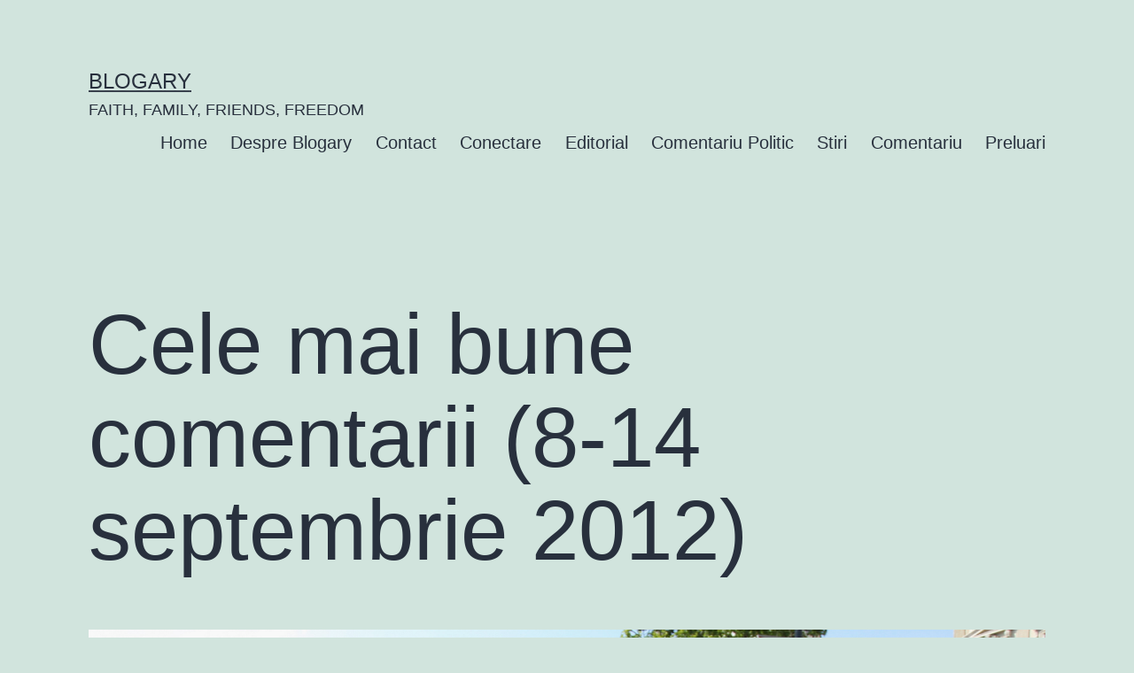

--- FILE ---
content_type: text/html; charset=UTF-8
request_url: https://www.blogary.org/stiri/cele-mai-bune-comentarii-8-14-septembrie-2012/
body_size: 34925
content:
<!doctype html>
<html dir="ltr" lang="ro-RO" prefix="og: https://ogp.me/ns#" >
<head>
	<meta charset="UTF-8" />
	<meta name="viewport" content="width=device-width, initial-scale=1" />
	<title>Cele mai bune comentarii (8-14 septembrie 2012) - BLOGARY</title>
	<style>img:is([sizes="auto" i], [sizes^="auto," i]) { contain-intrinsic-size: 3000px 1500px }</style>
	
		<!-- All in One SEO 4.8.3.2 - aioseo.com -->
	<meta name="description" content="BLEEN - 9 septembrie, 14 like-uri - MRU si Forta Civica pot si trebuie sa mearga independent in alegeri Ca să nu mă mai frece ăștia la cap că-i atac din interior și le înfig cuțitul în cartoful-inimă pe la spate, mă înscriu în Forța Civică. Menționez că în toată viața mea am fost membru al" />
	<meta name="robots" content="max-image-preview:large" />
	<meta name="author" content="Blogary"/>
	<link rel="canonical" href="https://www.blogary.org/stiri/cele-mai-bune-comentarii-8-14-septembrie-2012/" />
	<meta name="generator" content="All in One SEO (AIOSEO) 4.8.3.2" />
		<meta property="og:locale" content="ro_RO" />
		<meta property="og:site_name" content="BLOGARY - FAITH, FAMILY, FRIENDS, FREEDOM" />
		<meta property="og:type" content="article" />
		<meta property="og:title" content="Cele mai bune comentarii (8-14 septembrie 2012) - BLOGARY" />
		<meta property="og:description" content="BLEEN - 9 septembrie, 14 like-uri - MRU si Forta Civica pot si trebuie sa mearga independent in alegeri Ca să nu mă mai frece ăștia la cap că-i atac din interior și le înfig cuțitul în cartoful-inimă pe la spate, mă înscriu în Forța Civică. Menționez că în toată viața mea am fost membru al" />
		<meta property="og:url" content="https://www.blogary.org/stiri/cele-mai-bune-comentarii-8-14-septembrie-2012/" />
		<meta property="article:published_time" content="2012-09-15T16:43:45+00:00" />
		<meta property="article:modified_time" content="2012-10-07T00:27:36+00:00" />
		<meta name="twitter:card" content="summary_large_image" />
		<meta name="twitter:title" content="Cele mai bune comentarii (8-14 septembrie 2012) - BLOGARY" />
		<meta name="twitter:description" content="BLEEN - 9 septembrie, 14 like-uri - MRU si Forta Civica pot si trebuie sa mearga independent in alegeri Ca să nu mă mai frece ăștia la cap că-i atac din interior și le înfig cuțitul în cartoful-inimă pe la spate, mă înscriu în Forța Civică. Menționez că în toată viața mea am fost membru al" />
		<script type="application/ld+json" class="aioseo-schema">
			{"@context":"https:\/\/schema.org","@graph":[{"@type":"BlogPosting","@id":"https:\/\/www.blogary.org\/stiri\/cele-mai-bune-comentarii-8-14-septembrie-2012\/#blogposting","name":"Cele mai bune comentarii (8-14 septembrie 2012) - BLOGARY","headline":"Cele mai bune comentarii (8-14 septembrie 2012)","author":{"@id":"https:\/\/www.blogary.org\/author\/madame-blogary\/#author"},"publisher":{"@id":"https:\/\/www.blogary.org\/#organization"},"image":{"@type":"ImageObject","url":"https:\/\/www.blogary.org\/wp-content\/uploads\/2012\/09\/tour-de-france.jpg","width":3351,"height":2400},"datePublished":"2012-09-15T19:43:45+03:00","dateModified":"2012-10-07T03:27:36+03:00","inLanguage":"ro-RO","commentCount":68,"mainEntityOfPage":{"@id":"https:\/\/www.blogary.org\/stiri\/cele-mai-bune-comentarii-8-14-septembrie-2012\/#webpage"},"isPartOf":{"@id":"https:\/\/www.blogary.org\/stiri\/cele-mai-bune-comentarii-8-14-septembrie-2012\/#webpage"},"articleSection":"Stiri"},{"@type":"BreadcrumbList","@id":"https:\/\/www.blogary.org\/stiri\/cele-mai-bune-comentarii-8-14-septembrie-2012\/#breadcrumblist","itemListElement":[{"@type":"ListItem","@id":"https:\/\/www.blogary.org#listItem","position":1,"name":"Home","item":"https:\/\/www.blogary.org","nextItem":{"@type":"ListItem","@id":"https:\/\/www.blogary.org\/category\/stiri\/#listItem","name":"Stiri"}},{"@type":"ListItem","@id":"https:\/\/www.blogary.org\/category\/stiri\/#listItem","position":2,"name":"Stiri","item":"https:\/\/www.blogary.org\/category\/stiri\/","nextItem":{"@type":"ListItem","@id":"https:\/\/www.blogary.org\/stiri\/cele-mai-bune-comentarii-8-14-septembrie-2012\/#listItem","name":"Cele mai bune comentarii (8-14 septembrie 2012)"},"previousItem":{"@type":"ListItem","@id":"https:\/\/www.blogary.org#listItem","name":"Home"}},{"@type":"ListItem","@id":"https:\/\/www.blogary.org\/stiri\/cele-mai-bune-comentarii-8-14-septembrie-2012\/#listItem","position":3,"name":"Cele mai bune comentarii (8-14 septembrie 2012)","previousItem":{"@type":"ListItem","@id":"https:\/\/www.blogary.org\/category\/stiri\/#listItem","name":"Stiri"}}]},{"@type":"Organization","@id":"https:\/\/www.blogary.org\/#organization","name":"BLOGARY","description":"FAITH, FAMILY, FRIENDS, FREEDOM","url":"https:\/\/www.blogary.org\/"},{"@type":"Person","@id":"https:\/\/www.blogary.org\/author\/madame-blogary\/#author","url":"https:\/\/www.blogary.org\/author\/madame-blogary\/","name":"Blogary","image":{"@type":"ImageObject","@id":"https:\/\/www.blogary.org\/stiri\/cele-mai-bune-comentarii-8-14-septembrie-2012\/#authorImage","url":"https:\/\/secure.gravatar.com\/avatar\/b54dd6abbc98f388333e93eb1374cfa406cf64c6a254e2e5d40c333e8f4b2a69?s=96&r=g","width":96,"height":96,"caption":"Blogary"}},{"@type":"WebPage","@id":"https:\/\/www.blogary.org\/stiri\/cele-mai-bune-comentarii-8-14-septembrie-2012\/#webpage","url":"https:\/\/www.blogary.org\/stiri\/cele-mai-bune-comentarii-8-14-septembrie-2012\/","name":"Cele mai bune comentarii (8-14 septembrie 2012) - BLOGARY","description":"BLEEN - 9 septembrie, 14 like-uri - MRU si Forta Civica pot si trebuie sa mearga independent in alegeri Ca s\u0103 nu m\u0103 mai frece \u0103\u0219tia la cap c\u0103-i atac din interior \u0219i le \u00eenfig cu\u021bitul \u00een cartoful-inim\u0103 pe la spate, m\u0103 \u00eenscriu \u00een For\u021ba Civic\u0103. Men\u021bionez c\u0103 \u00een toat\u0103 via\u021ba mea am fost membru al","inLanguage":"ro-RO","isPartOf":{"@id":"https:\/\/www.blogary.org\/#website"},"breadcrumb":{"@id":"https:\/\/www.blogary.org\/stiri\/cele-mai-bune-comentarii-8-14-septembrie-2012\/#breadcrumblist"},"author":{"@id":"https:\/\/www.blogary.org\/author\/madame-blogary\/#author"},"creator":{"@id":"https:\/\/www.blogary.org\/author\/madame-blogary\/#author"},"image":{"@type":"ImageObject","url":"https:\/\/www.blogary.org\/wp-content\/uploads\/2012\/09\/tour-de-france.jpg","@id":"https:\/\/www.blogary.org\/stiri\/cele-mai-bune-comentarii-8-14-septembrie-2012\/#mainImage","width":3351,"height":2400},"primaryImageOfPage":{"@id":"https:\/\/www.blogary.org\/stiri\/cele-mai-bune-comentarii-8-14-septembrie-2012\/#mainImage"},"datePublished":"2012-09-15T19:43:45+03:00","dateModified":"2012-10-07T03:27:36+03:00"},{"@type":"WebSite","@id":"https:\/\/www.blogary.org\/#website","url":"https:\/\/www.blogary.org\/","name":"BLOGARY","description":"FAITH, FAMILY, FRIENDS, FREEDOM","inLanguage":"ro-RO","publisher":{"@id":"https:\/\/www.blogary.org\/#organization"}}]}
		</script>
		<!-- All in One SEO -->

<link rel="alternate" type="application/rss+xml" title="BLOGARY &raquo; Flux" href="https://www.blogary.org/feed/" />
<link rel="alternate" type="application/rss+xml" title="BLOGARY &raquo; Flux comentarii" href="https://www.blogary.org/comments/feed/" />
<link rel="alternate" type="application/rss+xml" title="Flux comentarii BLOGARY &raquo; Cele mai bune comentarii (8-14 septembrie 2012)" href="https://www.blogary.org/stiri/cele-mai-bune-comentarii-8-14-septembrie-2012/feed/" />
		<!-- This site uses the Google Analytics by MonsterInsights plugin v9.6.0 - Using Analytics tracking - https://www.monsterinsights.com/ -->
							<script src="//www.googletagmanager.com/gtag/js?id=G-C4KX9N0J8J"  data-cfasync="false" data-wpfc-render="false" async></script>
			<script data-cfasync="false" data-wpfc-render="false">
				var mi_version = '9.6.0';
				var mi_track_user = true;
				var mi_no_track_reason = '';
								var MonsterInsightsDefaultLocations = {"page_location":"https:\/\/www.blogary.org\/stiri\/cele-mai-bune-comentarii-8-14-septembrie-2012\/","page_referrer":"https:\/\/www.blogary.org\/recomandari\/operatiunea-barbarossa-razboiul-german-din-rasarit-1941-1945\/"};
								if ( typeof MonsterInsightsPrivacyGuardFilter === 'function' ) {
					var MonsterInsightsLocations = (typeof MonsterInsightsExcludeQuery === 'object') ? MonsterInsightsPrivacyGuardFilter( MonsterInsightsExcludeQuery ) : MonsterInsightsPrivacyGuardFilter( MonsterInsightsDefaultLocations );
				} else {
					var MonsterInsightsLocations = (typeof MonsterInsightsExcludeQuery === 'object') ? MonsterInsightsExcludeQuery : MonsterInsightsDefaultLocations;
				}

								var disableStrs = [
										'ga-disable-G-C4KX9N0J8J',
									];

				/* Function to detect opted out users */
				function __gtagTrackerIsOptedOut() {
					for (var index = 0; index < disableStrs.length; index++) {
						if (document.cookie.indexOf(disableStrs[index] + '=true') > -1) {
							return true;
						}
					}

					return false;
				}

				/* Disable tracking if the opt-out cookie exists. */
				if (__gtagTrackerIsOptedOut()) {
					for (var index = 0; index < disableStrs.length; index++) {
						window[disableStrs[index]] = true;
					}
				}

				/* Opt-out function */
				function __gtagTrackerOptout() {
					for (var index = 0; index < disableStrs.length; index++) {
						document.cookie = disableStrs[index] + '=true; expires=Thu, 31 Dec 2099 23:59:59 UTC; path=/';
						window[disableStrs[index]] = true;
					}
				}

				if ('undefined' === typeof gaOptout) {
					function gaOptout() {
						__gtagTrackerOptout();
					}
				}
								window.dataLayer = window.dataLayer || [];

				window.MonsterInsightsDualTracker = {
					helpers: {},
					trackers: {},
				};
				if (mi_track_user) {
					function __gtagDataLayer() {
						dataLayer.push(arguments);
					}

					function __gtagTracker(type, name, parameters) {
						if (!parameters) {
							parameters = {};
						}

						if (parameters.send_to) {
							__gtagDataLayer.apply(null, arguments);
							return;
						}

						if (type === 'event') {
														parameters.send_to = monsterinsights_frontend.v4_id;
							var hookName = name;
							if (typeof parameters['event_category'] !== 'undefined') {
								hookName = parameters['event_category'] + ':' + name;
							}

							if (typeof MonsterInsightsDualTracker.trackers[hookName] !== 'undefined') {
								MonsterInsightsDualTracker.trackers[hookName](parameters);
							} else {
								__gtagDataLayer('event', name, parameters);
							}
							
						} else {
							__gtagDataLayer.apply(null, arguments);
						}
					}

					__gtagTracker('js', new Date());
					__gtagTracker('set', {
						'developer_id.dZGIzZG': true,
											});
					if ( MonsterInsightsLocations.page_location ) {
						__gtagTracker('set', MonsterInsightsLocations);
					}
										__gtagTracker('config', 'G-C4KX9N0J8J', {"allow_anchor":"true","forceSSL":"true"} );
															window.gtag = __gtagTracker;										(function () {
						/* https://developers.google.com/analytics/devguides/collection/analyticsjs/ */
						/* ga and __gaTracker compatibility shim. */
						var noopfn = function () {
							return null;
						};
						var newtracker = function () {
							return new Tracker();
						};
						var Tracker = function () {
							return null;
						};
						var p = Tracker.prototype;
						p.get = noopfn;
						p.set = noopfn;
						p.send = function () {
							var args = Array.prototype.slice.call(arguments);
							args.unshift('send');
							__gaTracker.apply(null, args);
						};
						var __gaTracker = function () {
							var len = arguments.length;
							if (len === 0) {
								return;
							}
							var f = arguments[len - 1];
							if (typeof f !== 'object' || f === null || typeof f.hitCallback !== 'function') {
								if ('send' === arguments[0]) {
									var hitConverted, hitObject = false, action;
									if ('event' === arguments[1]) {
										if ('undefined' !== typeof arguments[3]) {
											hitObject = {
												'eventAction': arguments[3],
												'eventCategory': arguments[2],
												'eventLabel': arguments[4],
												'value': arguments[5] ? arguments[5] : 1,
											}
										}
									}
									if ('pageview' === arguments[1]) {
										if ('undefined' !== typeof arguments[2]) {
											hitObject = {
												'eventAction': 'page_view',
												'page_path': arguments[2],
											}
										}
									}
									if (typeof arguments[2] === 'object') {
										hitObject = arguments[2];
									}
									if (typeof arguments[5] === 'object') {
										Object.assign(hitObject, arguments[5]);
									}
									if ('undefined' !== typeof arguments[1].hitType) {
										hitObject = arguments[1];
										if ('pageview' === hitObject.hitType) {
											hitObject.eventAction = 'page_view';
										}
									}
									if (hitObject) {
										action = 'timing' === arguments[1].hitType ? 'timing_complete' : hitObject.eventAction;
										hitConverted = mapArgs(hitObject);
										__gtagTracker('event', action, hitConverted);
									}
								}
								return;
							}

							function mapArgs(args) {
								var arg, hit = {};
								var gaMap = {
									'eventCategory': 'event_category',
									'eventAction': 'event_action',
									'eventLabel': 'event_label',
									'eventValue': 'event_value',
									'nonInteraction': 'non_interaction',
									'timingCategory': 'event_category',
									'timingVar': 'name',
									'timingValue': 'value',
									'timingLabel': 'event_label',
									'page': 'page_path',
									'location': 'page_location',
									'title': 'page_title',
									'referrer' : 'page_referrer',
								};
								for (arg in args) {
																		if (!(!args.hasOwnProperty(arg) || !gaMap.hasOwnProperty(arg))) {
										hit[gaMap[arg]] = args[arg];
									} else {
										hit[arg] = args[arg];
									}
								}
								return hit;
							}

							try {
								f.hitCallback();
							} catch (ex) {
							}
						};
						__gaTracker.create = newtracker;
						__gaTracker.getByName = newtracker;
						__gaTracker.getAll = function () {
							return [];
						};
						__gaTracker.remove = noopfn;
						__gaTracker.loaded = true;
						window['__gaTracker'] = __gaTracker;
					})();
									} else {
										console.log("");
					(function () {
						function __gtagTracker() {
							return null;
						}

						window['__gtagTracker'] = __gtagTracker;
						window['gtag'] = __gtagTracker;
					})();
									}
			</script>
				<!-- / Google Analytics by MonsterInsights -->
		<script>
window._wpemojiSettings = {"baseUrl":"https:\/\/s.w.org\/images\/core\/emoji\/16.0.1\/72x72\/","ext":".png","svgUrl":"https:\/\/s.w.org\/images\/core\/emoji\/16.0.1\/svg\/","svgExt":".svg","source":{"concatemoji":"https:\/\/www.blogary.org\/wp-includes\/js\/wp-emoji-release.min.js?ver=6.8.3"}};
/*! This file is auto-generated */
!function(s,n){var o,i,e;function c(e){try{var t={supportTests:e,timestamp:(new Date).valueOf()};sessionStorage.setItem(o,JSON.stringify(t))}catch(e){}}function p(e,t,n){e.clearRect(0,0,e.canvas.width,e.canvas.height),e.fillText(t,0,0);var t=new Uint32Array(e.getImageData(0,0,e.canvas.width,e.canvas.height).data),a=(e.clearRect(0,0,e.canvas.width,e.canvas.height),e.fillText(n,0,0),new Uint32Array(e.getImageData(0,0,e.canvas.width,e.canvas.height).data));return t.every(function(e,t){return e===a[t]})}function u(e,t){e.clearRect(0,0,e.canvas.width,e.canvas.height),e.fillText(t,0,0);for(var n=e.getImageData(16,16,1,1),a=0;a<n.data.length;a++)if(0!==n.data[a])return!1;return!0}function f(e,t,n,a){switch(t){case"flag":return n(e,"\ud83c\udff3\ufe0f\u200d\u26a7\ufe0f","\ud83c\udff3\ufe0f\u200b\u26a7\ufe0f")?!1:!n(e,"\ud83c\udde8\ud83c\uddf6","\ud83c\udde8\u200b\ud83c\uddf6")&&!n(e,"\ud83c\udff4\udb40\udc67\udb40\udc62\udb40\udc65\udb40\udc6e\udb40\udc67\udb40\udc7f","\ud83c\udff4\u200b\udb40\udc67\u200b\udb40\udc62\u200b\udb40\udc65\u200b\udb40\udc6e\u200b\udb40\udc67\u200b\udb40\udc7f");case"emoji":return!a(e,"\ud83e\udedf")}return!1}function g(e,t,n,a){var r="undefined"!=typeof WorkerGlobalScope&&self instanceof WorkerGlobalScope?new OffscreenCanvas(300,150):s.createElement("canvas"),o=r.getContext("2d",{willReadFrequently:!0}),i=(o.textBaseline="top",o.font="600 32px Arial",{});return e.forEach(function(e){i[e]=t(o,e,n,a)}),i}function t(e){var t=s.createElement("script");t.src=e,t.defer=!0,s.head.appendChild(t)}"undefined"!=typeof Promise&&(o="wpEmojiSettingsSupports",i=["flag","emoji"],n.supports={everything:!0,everythingExceptFlag:!0},e=new Promise(function(e){s.addEventListener("DOMContentLoaded",e,{once:!0})}),new Promise(function(t){var n=function(){try{var e=JSON.parse(sessionStorage.getItem(o));if("object"==typeof e&&"number"==typeof e.timestamp&&(new Date).valueOf()<e.timestamp+604800&&"object"==typeof e.supportTests)return e.supportTests}catch(e){}return null}();if(!n){if("undefined"!=typeof Worker&&"undefined"!=typeof OffscreenCanvas&&"undefined"!=typeof URL&&URL.createObjectURL&&"undefined"!=typeof Blob)try{var e="postMessage("+g.toString()+"("+[JSON.stringify(i),f.toString(),p.toString(),u.toString()].join(",")+"));",a=new Blob([e],{type:"text/javascript"}),r=new Worker(URL.createObjectURL(a),{name:"wpTestEmojiSupports"});return void(r.onmessage=function(e){c(n=e.data),r.terminate(),t(n)})}catch(e){}c(n=g(i,f,p,u))}t(n)}).then(function(e){for(var t in e)n.supports[t]=e[t],n.supports.everything=n.supports.everything&&n.supports[t],"flag"!==t&&(n.supports.everythingExceptFlag=n.supports.everythingExceptFlag&&n.supports[t]);n.supports.everythingExceptFlag=n.supports.everythingExceptFlag&&!n.supports.flag,n.DOMReady=!1,n.readyCallback=function(){n.DOMReady=!0}}).then(function(){return e}).then(function(){var e;n.supports.everything||(n.readyCallback(),(e=n.source||{}).concatemoji?t(e.concatemoji):e.wpemoji&&e.twemoji&&(t(e.twemoji),t(e.wpemoji)))}))}((window,document),window._wpemojiSettings);
</script>

<style id='wp-emoji-styles-inline-css'>

	img.wp-smiley, img.emoji {
		display: inline !important;
		border: none !important;
		box-shadow: none !important;
		height: 1em !important;
		width: 1em !important;
		margin: 0 0.07em !important;
		vertical-align: -0.1em !important;
		background: none !important;
		padding: 0 !important;
	}
</style>
<link rel='stylesheet' id='wp-block-library-css' href='https://www.blogary.org/wp-includes/css/dist/block-library/style.min.css?ver=6.8.3' media='all' />
<style id='wp-block-library-theme-inline-css'>
.wp-block-audio :where(figcaption){color:#555;font-size:13px;text-align:center}.is-dark-theme .wp-block-audio :where(figcaption){color:#ffffffa6}.wp-block-audio{margin:0 0 1em}.wp-block-code{border:1px solid #ccc;border-radius:4px;font-family:Menlo,Consolas,monaco,monospace;padding:.8em 1em}.wp-block-embed :where(figcaption){color:#555;font-size:13px;text-align:center}.is-dark-theme .wp-block-embed :where(figcaption){color:#ffffffa6}.wp-block-embed{margin:0 0 1em}.blocks-gallery-caption{color:#555;font-size:13px;text-align:center}.is-dark-theme .blocks-gallery-caption{color:#ffffffa6}:root :where(.wp-block-image figcaption){color:#555;font-size:13px;text-align:center}.is-dark-theme :root :where(.wp-block-image figcaption){color:#ffffffa6}.wp-block-image{margin:0 0 1em}.wp-block-pullquote{border-bottom:4px solid;border-top:4px solid;color:currentColor;margin-bottom:1.75em}.wp-block-pullquote cite,.wp-block-pullquote footer,.wp-block-pullquote__citation{color:currentColor;font-size:.8125em;font-style:normal;text-transform:uppercase}.wp-block-quote{border-left:.25em solid;margin:0 0 1.75em;padding-left:1em}.wp-block-quote cite,.wp-block-quote footer{color:currentColor;font-size:.8125em;font-style:normal;position:relative}.wp-block-quote:where(.has-text-align-right){border-left:none;border-right:.25em solid;padding-left:0;padding-right:1em}.wp-block-quote:where(.has-text-align-center){border:none;padding-left:0}.wp-block-quote.is-large,.wp-block-quote.is-style-large,.wp-block-quote:where(.is-style-plain){border:none}.wp-block-search .wp-block-search__label{font-weight:700}.wp-block-search__button{border:1px solid #ccc;padding:.375em .625em}:where(.wp-block-group.has-background){padding:1.25em 2.375em}.wp-block-separator.has-css-opacity{opacity:.4}.wp-block-separator{border:none;border-bottom:2px solid;margin-left:auto;margin-right:auto}.wp-block-separator.has-alpha-channel-opacity{opacity:1}.wp-block-separator:not(.is-style-wide):not(.is-style-dots){width:100px}.wp-block-separator.has-background:not(.is-style-dots){border-bottom:none;height:1px}.wp-block-separator.has-background:not(.is-style-wide):not(.is-style-dots){height:2px}.wp-block-table{margin:0 0 1em}.wp-block-table td,.wp-block-table th{word-break:normal}.wp-block-table :where(figcaption){color:#555;font-size:13px;text-align:center}.is-dark-theme .wp-block-table :where(figcaption){color:#ffffffa6}.wp-block-video :where(figcaption){color:#555;font-size:13px;text-align:center}.is-dark-theme .wp-block-video :where(figcaption){color:#ffffffa6}.wp-block-video{margin:0 0 1em}:root :where(.wp-block-template-part.has-background){margin-bottom:0;margin-top:0;padding:1.25em 2.375em}
</style>
<style id='classic-theme-styles-inline-css'>
/*! This file is auto-generated */
.wp-block-button__link{color:#fff;background-color:#32373c;border-radius:9999px;box-shadow:none;text-decoration:none;padding:calc(.667em + 2px) calc(1.333em + 2px);font-size:1.125em}.wp-block-file__button{background:#32373c;color:#fff;text-decoration:none}
</style>
<link rel='stylesheet' id='twenty-twenty-one-custom-color-overrides-css' href='https://www.blogary.org/wp-content/themes/twentytwentyone/assets/css/custom-color-overrides.css?ver=2.3' media='all' />
<style id='global-styles-inline-css'>
:root{--wp--preset--aspect-ratio--square: 1;--wp--preset--aspect-ratio--4-3: 4/3;--wp--preset--aspect-ratio--3-4: 3/4;--wp--preset--aspect-ratio--3-2: 3/2;--wp--preset--aspect-ratio--2-3: 2/3;--wp--preset--aspect-ratio--16-9: 16/9;--wp--preset--aspect-ratio--9-16: 9/16;--wp--preset--color--black: #000000;--wp--preset--color--cyan-bluish-gray: #abb8c3;--wp--preset--color--white: #FFFFFF;--wp--preset--color--pale-pink: #f78da7;--wp--preset--color--vivid-red: #cf2e2e;--wp--preset--color--luminous-vivid-orange: #ff6900;--wp--preset--color--luminous-vivid-amber: #fcb900;--wp--preset--color--light-green-cyan: #7bdcb5;--wp--preset--color--vivid-green-cyan: #00d084;--wp--preset--color--pale-cyan-blue: #8ed1fc;--wp--preset--color--vivid-cyan-blue: #0693e3;--wp--preset--color--vivid-purple: #9b51e0;--wp--preset--color--dark-gray: #28303D;--wp--preset--color--gray: #39414D;--wp--preset--color--green: #D1E4DD;--wp--preset--color--blue: #D1DFE4;--wp--preset--color--purple: #D1D1E4;--wp--preset--color--red: #E4D1D1;--wp--preset--color--orange: #E4DAD1;--wp--preset--color--yellow: #EEEADD;--wp--preset--gradient--vivid-cyan-blue-to-vivid-purple: linear-gradient(135deg,rgba(6,147,227,1) 0%,rgb(155,81,224) 100%);--wp--preset--gradient--light-green-cyan-to-vivid-green-cyan: linear-gradient(135deg,rgb(122,220,180) 0%,rgb(0,208,130) 100%);--wp--preset--gradient--luminous-vivid-amber-to-luminous-vivid-orange: linear-gradient(135deg,rgba(252,185,0,1) 0%,rgba(255,105,0,1) 100%);--wp--preset--gradient--luminous-vivid-orange-to-vivid-red: linear-gradient(135deg,rgba(255,105,0,1) 0%,rgb(207,46,46) 100%);--wp--preset--gradient--very-light-gray-to-cyan-bluish-gray: linear-gradient(135deg,rgb(238,238,238) 0%,rgb(169,184,195) 100%);--wp--preset--gradient--cool-to-warm-spectrum: linear-gradient(135deg,rgb(74,234,220) 0%,rgb(151,120,209) 20%,rgb(207,42,186) 40%,rgb(238,44,130) 60%,rgb(251,105,98) 80%,rgb(254,248,76) 100%);--wp--preset--gradient--blush-light-purple: linear-gradient(135deg,rgb(255,206,236) 0%,rgb(152,150,240) 100%);--wp--preset--gradient--blush-bordeaux: linear-gradient(135deg,rgb(254,205,165) 0%,rgb(254,45,45) 50%,rgb(107,0,62) 100%);--wp--preset--gradient--luminous-dusk: linear-gradient(135deg,rgb(255,203,112) 0%,rgb(199,81,192) 50%,rgb(65,88,208) 100%);--wp--preset--gradient--pale-ocean: linear-gradient(135deg,rgb(255,245,203) 0%,rgb(182,227,212) 50%,rgb(51,167,181) 100%);--wp--preset--gradient--electric-grass: linear-gradient(135deg,rgb(202,248,128) 0%,rgb(113,206,126) 100%);--wp--preset--gradient--midnight: linear-gradient(135deg,rgb(2,3,129) 0%,rgb(40,116,252) 100%);--wp--preset--gradient--purple-to-yellow: linear-gradient(160deg, #D1D1E4 0%, #EEEADD 100%);--wp--preset--gradient--yellow-to-purple: linear-gradient(160deg, #EEEADD 0%, #D1D1E4 100%);--wp--preset--gradient--green-to-yellow: linear-gradient(160deg, #D1E4DD 0%, #EEEADD 100%);--wp--preset--gradient--yellow-to-green: linear-gradient(160deg, #EEEADD 0%, #D1E4DD 100%);--wp--preset--gradient--red-to-yellow: linear-gradient(160deg, #E4D1D1 0%, #EEEADD 100%);--wp--preset--gradient--yellow-to-red: linear-gradient(160deg, #EEEADD 0%, #E4D1D1 100%);--wp--preset--gradient--purple-to-red: linear-gradient(160deg, #D1D1E4 0%, #E4D1D1 100%);--wp--preset--gradient--red-to-purple: linear-gradient(160deg, #E4D1D1 0%, #D1D1E4 100%);--wp--preset--font-size--small: 18px;--wp--preset--font-size--medium: 20px;--wp--preset--font-size--large: 24px;--wp--preset--font-size--x-large: 42px;--wp--preset--font-size--extra-small: 16px;--wp--preset--font-size--normal: 20px;--wp--preset--font-size--extra-large: 40px;--wp--preset--font-size--huge: 96px;--wp--preset--font-size--gigantic: 144px;--wp--preset--spacing--20: 0.44rem;--wp--preset--spacing--30: 0.67rem;--wp--preset--spacing--40: 1rem;--wp--preset--spacing--50: 1.5rem;--wp--preset--spacing--60: 2.25rem;--wp--preset--spacing--70: 3.38rem;--wp--preset--spacing--80: 5.06rem;--wp--preset--shadow--natural: 6px 6px 9px rgba(0, 0, 0, 0.2);--wp--preset--shadow--deep: 12px 12px 50px rgba(0, 0, 0, 0.4);--wp--preset--shadow--sharp: 6px 6px 0px rgba(0, 0, 0, 0.2);--wp--preset--shadow--outlined: 6px 6px 0px -3px rgba(255, 255, 255, 1), 6px 6px rgba(0, 0, 0, 1);--wp--preset--shadow--crisp: 6px 6px 0px rgba(0, 0, 0, 1);}:where(.is-layout-flex){gap: 0.5em;}:where(.is-layout-grid){gap: 0.5em;}body .is-layout-flex{display: flex;}.is-layout-flex{flex-wrap: wrap;align-items: center;}.is-layout-flex > :is(*, div){margin: 0;}body .is-layout-grid{display: grid;}.is-layout-grid > :is(*, div){margin: 0;}:where(.wp-block-columns.is-layout-flex){gap: 2em;}:where(.wp-block-columns.is-layout-grid){gap: 2em;}:where(.wp-block-post-template.is-layout-flex){gap: 1.25em;}:where(.wp-block-post-template.is-layout-grid){gap: 1.25em;}.has-black-color{color: var(--wp--preset--color--black) !important;}.has-cyan-bluish-gray-color{color: var(--wp--preset--color--cyan-bluish-gray) !important;}.has-white-color{color: var(--wp--preset--color--white) !important;}.has-pale-pink-color{color: var(--wp--preset--color--pale-pink) !important;}.has-vivid-red-color{color: var(--wp--preset--color--vivid-red) !important;}.has-luminous-vivid-orange-color{color: var(--wp--preset--color--luminous-vivid-orange) !important;}.has-luminous-vivid-amber-color{color: var(--wp--preset--color--luminous-vivid-amber) !important;}.has-light-green-cyan-color{color: var(--wp--preset--color--light-green-cyan) !important;}.has-vivid-green-cyan-color{color: var(--wp--preset--color--vivid-green-cyan) !important;}.has-pale-cyan-blue-color{color: var(--wp--preset--color--pale-cyan-blue) !important;}.has-vivid-cyan-blue-color{color: var(--wp--preset--color--vivid-cyan-blue) !important;}.has-vivid-purple-color{color: var(--wp--preset--color--vivid-purple) !important;}.has-black-background-color{background-color: var(--wp--preset--color--black) !important;}.has-cyan-bluish-gray-background-color{background-color: var(--wp--preset--color--cyan-bluish-gray) !important;}.has-white-background-color{background-color: var(--wp--preset--color--white) !important;}.has-pale-pink-background-color{background-color: var(--wp--preset--color--pale-pink) !important;}.has-vivid-red-background-color{background-color: var(--wp--preset--color--vivid-red) !important;}.has-luminous-vivid-orange-background-color{background-color: var(--wp--preset--color--luminous-vivid-orange) !important;}.has-luminous-vivid-amber-background-color{background-color: var(--wp--preset--color--luminous-vivid-amber) !important;}.has-light-green-cyan-background-color{background-color: var(--wp--preset--color--light-green-cyan) !important;}.has-vivid-green-cyan-background-color{background-color: var(--wp--preset--color--vivid-green-cyan) !important;}.has-pale-cyan-blue-background-color{background-color: var(--wp--preset--color--pale-cyan-blue) !important;}.has-vivid-cyan-blue-background-color{background-color: var(--wp--preset--color--vivid-cyan-blue) !important;}.has-vivid-purple-background-color{background-color: var(--wp--preset--color--vivid-purple) !important;}.has-black-border-color{border-color: var(--wp--preset--color--black) !important;}.has-cyan-bluish-gray-border-color{border-color: var(--wp--preset--color--cyan-bluish-gray) !important;}.has-white-border-color{border-color: var(--wp--preset--color--white) !important;}.has-pale-pink-border-color{border-color: var(--wp--preset--color--pale-pink) !important;}.has-vivid-red-border-color{border-color: var(--wp--preset--color--vivid-red) !important;}.has-luminous-vivid-orange-border-color{border-color: var(--wp--preset--color--luminous-vivid-orange) !important;}.has-luminous-vivid-amber-border-color{border-color: var(--wp--preset--color--luminous-vivid-amber) !important;}.has-light-green-cyan-border-color{border-color: var(--wp--preset--color--light-green-cyan) !important;}.has-vivid-green-cyan-border-color{border-color: var(--wp--preset--color--vivid-green-cyan) !important;}.has-pale-cyan-blue-border-color{border-color: var(--wp--preset--color--pale-cyan-blue) !important;}.has-vivid-cyan-blue-border-color{border-color: var(--wp--preset--color--vivid-cyan-blue) !important;}.has-vivid-purple-border-color{border-color: var(--wp--preset--color--vivid-purple) !important;}.has-vivid-cyan-blue-to-vivid-purple-gradient-background{background: var(--wp--preset--gradient--vivid-cyan-blue-to-vivid-purple) !important;}.has-light-green-cyan-to-vivid-green-cyan-gradient-background{background: var(--wp--preset--gradient--light-green-cyan-to-vivid-green-cyan) !important;}.has-luminous-vivid-amber-to-luminous-vivid-orange-gradient-background{background: var(--wp--preset--gradient--luminous-vivid-amber-to-luminous-vivid-orange) !important;}.has-luminous-vivid-orange-to-vivid-red-gradient-background{background: var(--wp--preset--gradient--luminous-vivid-orange-to-vivid-red) !important;}.has-very-light-gray-to-cyan-bluish-gray-gradient-background{background: var(--wp--preset--gradient--very-light-gray-to-cyan-bluish-gray) !important;}.has-cool-to-warm-spectrum-gradient-background{background: var(--wp--preset--gradient--cool-to-warm-spectrum) !important;}.has-blush-light-purple-gradient-background{background: var(--wp--preset--gradient--blush-light-purple) !important;}.has-blush-bordeaux-gradient-background{background: var(--wp--preset--gradient--blush-bordeaux) !important;}.has-luminous-dusk-gradient-background{background: var(--wp--preset--gradient--luminous-dusk) !important;}.has-pale-ocean-gradient-background{background: var(--wp--preset--gradient--pale-ocean) !important;}.has-electric-grass-gradient-background{background: var(--wp--preset--gradient--electric-grass) !important;}.has-midnight-gradient-background{background: var(--wp--preset--gradient--midnight) !important;}.has-small-font-size{font-size: var(--wp--preset--font-size--small) !important;}.has-medium-font-size{font-size: var(--wp--preset--font-size--medium) !important;}.has-large-font-size{font-size: var(--wp--preset--font-size--large) !important;}.has-x-large-font-size{font-size: var(--wp--preset--font-size--x-large) !important;}
:where(.wp-block-post-template.is-layout-flex){gap: 1.25em;}:where(.wp-block-post-template.is-layout-grid){gap: 1.25em;}
:where(.wp-block-columns.is-layout-flex){gap: 2em;}:where(.wp-block-columns.is-layout-grid){gap: 2em;}
:root :where(.wp-block-pullquote){font-size: 1.5em;line-height: 1.6;}
</style>
<link rel='stylesheet' id='contact-form-7-css' href='https://www.blogary.org/wp-content/plugins/contact-form-7/includes/css/styles.css?ver=6.1' media='all' />
<link rel='stylesheet' id='wp-polls-css' href='https://www.blogary.org/wp-content/plugins/wp-polls/polls-css.css?ver=2.77.2' media='all' />
<style id='wp-polls-inline-css'>
.wp-polls .pollbar {
	margin: 1px;
	font-size: 8px;
	line-height: 10px;
	height: 10px;
	background: #eb1b00;
	border: 1px solid #0e6611;
}

</style>
<link rel='stylesheet' id='give-styles-css' href='https://www.blogary.org/wp-content/plugins/give/assets/dist/css/give.css?ver=3.18.0' media='all' />
<link rel='stylesheet' id='give-donation-summary-style-frontend-css' href='https://www.blogary.org/wp-content/plugins/give/assets/dist/css/give-donation-summary.css?ver=3.18.0' media='all' />
<link rel='stylesheet' id='twenty-twenty-one-style-css' href='https://www.blogary.org/wp-content/themes/twentytwentyone/style.css?ver=2.3' media='all' />
<link rel='stylesheet' id='twenty-twenty-one-print-style-css' href='https://www.blogary.org/wp-content/themes/twentytwentyone/assets/css/print.css?ver=2.3' media='print' />
<style id='akismet-widget-style-inline-css'>

			.a-stats {
				--akismet-color-mid-green: #357b49;
				--akismet-color-white: #fff;
				--akismet-color-light-grey: #f6f7f7;

				max-width: 350px;
				width: auto;
			}

			.a-stats * {
				all: unset;
				box-sizing: border-box;
			}

			.a-stats strong {
				font-weight: 600;
			}

			.a-stats a.a-stats__link,
			.a-stats a.a-stats__link:visited,
			.a-stats a.a-stats__link:active {
				background: var(--akismet-color-mid-green);
				border: none;
				box-shadow: none;
				border-radius: 8px;
				color: var(--akismet-color-white);
				cursor: pointer;
				display: block;
				font-family: -apple-system, BlinkMacSystemFont, 'Segoe UI', 'Roboto', 'Oxygen-Sans', 'Ubuntu', 'Cantarell', 'Helvetica Neue', sans-serif;
				font-weight: 500;
				padding: 12px;
				text-align: center;
				text-decoration: none;
				transition: all 0.2s ease;
			}

			/* Extra specificity to deal with TwentyTwentyOne focus style */
			.widget .a-stats a.a-stats__link:focus {
				background: var(--akismet-color-mid-green);
				color: var(--akismet-color-white);
				text-decoration: none;
			}

			.a-stats a.a-stats__link:hover {
				filter: brightness(110%);
				box-shadow: 0 4px 12px rgba(0, 0, 0, 0.06), 0 0 2px rgba(0, 0, 0, 0.16);
			}

			.a-stats .count {
				color: var(--akismet-color-white);
				display: block;
				font-size: 1.5em;
				line-height: 1.4;
				padding: 0 13px;
				white-space: nowrap;
			}
		
</style>
<script src="https://www.blogary.org/wp-content/plugins/google-analytics-for-wordpress/assets/js/frontend-gtag.min.js?ver=9.6.0" id="monsterinsights-frontend-script-js" async data-wp-strategy="async"></script>
<script data-cfasync="false" data-wpfc-render="false" id='monsterinsights-frontend-script-js-extra'>var monsterinsights_frontend = {"js_events_tracking":"true","download_extensions":"pdf,doc,ppt,xls,zip,docx,pptx,xlsx","inbound_paths":"[]","home_url":"https:\/\/www.blogary.org","hash_tracking":"false","v4_id":"G-C4KX9N0J8J"};</script>
<script src="https://www.blogary.org/wp-includes/js/jquery/jquery.min.js?ver=3.7.1" id="jquery-core-js"></script>
<script src="https://www.blogary.org/wp-includes/js/jquery/jquery-migrate.min.js?ver=3.4.1" id="jquery-migrate-js"></script>
<script id="twenty-twenty-one-ie11-polyfills-js-after">
( Element.prototype.matches && Element.prototype.closest && window.NodeList && NodeList.prototype.forEach ) || document.write( '<script src="https://www.blogary.org/wp-content/themes/twentytwentyone/assets/js/polyfills.js?ver=2.3"></scr' + 'ipt>' );
</script>
<script src="https://www.blogary.org/wp-content/themes/twentytwentyone/assets/js/primary-navigation.js?ver=2.3" id="twenty-twenty-one-primary-navigation-script-js" defer data-wp-strategy="defer"></script>
<link rel="https://api.w.org/" href="https://www.blogary.org/wp-json/" /><link rel="alternate" title="JSON" type="application/json" href="https://www.blogary.org/wp-json/wp/v2/posts/19990" /><link rel="EditURI" type="application/rsd+xml" title="RSD" href="https://www.blogary.org/xmlrpc.php?rsd" />
<meta name="generator" content="WordPress 6.8.3" />
<link rel='shortlink' href='https://www.blogary.org/?p=19990' />
<link rel="alternate" title="oEmbed (JSON)" type="application/json+oembed" href="https://www.blogary.org/wp-json/oembed/1.0/embed?url=https%3A%2F%2Fwww.blogary.org%2Fstiri%2Fcele-mai-bune-comentarii-8-14-septembrie-2012%2F" />
<link rel="alternate" title="oEmbed (XML)" type="text/xml+oembed" href="https://www.blogary.org/wp-json/oembed/1.0/embed?url=https%3A%2F%2Fwww.blogary.org%2Fstiri%2Fcele-mai-bune-comentarii-8-14-septembrie-2012%2F&#038;format=xml" />
<meta property="fb:app_id" content="326387591059653"/><!-- start Simple Custom CSS and JS -->
<!-- end Simple Custom CSS and JS -->
<meta name="generator" content="Give v3.18.0" />
<style>.recentcomments a{display:inline !important;padding:0 !important;margin:0 !important;}</style></head>

<body class="wp-singular post-template-default single single-post postid-19990 single-format-standard wp-embed-responsive wp-theme-twentytwentyone is-light-theme no-js singular has-main-navigation">
<div id="page" class="site">
	<a class="skip-link screen-reader-text" href="#content">
		Sari la conținut	</a>

	
<header id="masthead" class="site-header has-title-and-tagline has-menu">

	

<div class="site-branding">

	
						<p class="site-title"><a href="https://www.blogary.org/">BLOGARY</a></p>
			
			<p class="site-description">
			FAITH, FAMILY, FRIENDS, FREEDOM		</p>
	</div><!-- .site-branding -->
	
	<nav id="site-navigation" class="primary-navigation" aria-label="Meniu principal">
		<div class="menu-button-container">
			<button id="primary-mobile-menu" class="button" aria-controls="primary-menu-list" aria-expanded="false">
				<span class="dropdown-icon open">Meniu					<svg class="svg-icon" width="24" height="24" aria-hidden="true" role="img" focusable="false" viewBox="0 0 24 24" fill="none" xmlns="http://www.w3.org/2000/svg"><path fill-rule="evenodd" clip-rule="evenodd" d="M4.5 6H19.5V7.5H4.5V6ZM4.5 12H19.5V13.5H4.5V12ZM19.5 18H4.5V19.5H19.5V18Z" fill="currentColor"/></svg>				</span>
				<span class="dropdown-icon close">Închide					<svg class="svg-icon" width="24" height="24" aria-hidden="true" role="img" focusable="false" viewBox="0 0 24 24" fill="none" xmlns="http://www.w3.org/2000/svg"><path fill-rule="evenodd" clip-rule="evenodd" d="M12 10.9394L5.53033 4.46973L4.46967 5.53039L10.9393 12.0001L4.46967 18.4697L5.53033 19.5304L12 13.0607L18.4697 19.5304L19.5303 18.4697L13.0607 12.0001L19.5303 5.53039L18.4697 4.46973L12 10.9394Z" fill="currentColor"/></svg>				</span>
			</button><!-- #primary-mobile-menu -->
		</div><!-- .menu-button-container -->
		<div class="primary-menu-container"><ul id="primary-menu-list" class="menu-wrapper"><li id="menu-item-18884" class="menu-item menu-item-type-custom menu-item-object-custom menu-item-home menu-item-18884"><a href="http://www.blogary.org/">Home</a></li>
<li id="menu-item-62326" class="menu-item menu-item-type-post_type menu-item-object-page menu-item-62326"><a href="https://www.blogary.org/butonul-rosu/">Despre Blogary</a></li>
<li id="menu-item-62325" class="menu-item menu-item-type-post_type menu-item-object-page menu-item-62325"><a href="https://www.blogary.org/contact/">Contact</a></li>
<li id="menu-item-62323" class="menu-item menu-item-type-post_type menu-item-object-page menu-item-62323"><a href="https://www.blogary.org/log-in/conectare/">Conectare</a></li>
<li id="menu-item-73246" class="menu-item menu-item-type-taxonomy menu-item-object-category menu-item-73246"><a href="https://www.blogary.org/category/editorial/">Editorial</a></li>
<li id="menu-item-73247" class="menu-item menu-item-type-taxonomy menu-item-object-category menu-item-73247"><a href="https://www.blogary.org/category/actualitate/comentariu-politic/">Comentariu Politic</a></li>
<li id="menu-item-73248" class="menu-item menu-item-type-taxonomy menu-item-object-category current-post-ancestor current-menu-parent current-post-parent menu-item-73248"><a href="https://www.blogary.org/category/stiri/">Stiri</a></li>
<li id="menu-item-73249" class="menu-item menu-item-type-taxonomy menu-item-object-category menu-item-73249"><a href="https://www.blogary.org/category/comentariu/">Comentariu</a></li>
<li id="menu-item-73250" class="menu-item menu-item-type-taxonomy menu-item-object-category menu-item-73250"><a href="https://www.blogary.org/category/preluari/">Preluari</a></li>
</ul></div>	</nav><!-- #site-navigation -->
	
</header><!-- #masthead -->

	<div id="content" class="site-content">
		<div id="primary" class="content-area">
			<main id="main" class="site-main">

<article id="post-19990" class="post-19990 post type-post status-publish format-standard has-post-thumbnail hentry category-stiri entry">

	<header class="entry-header alignwide">
		<h1 class="entry-title">Cele mai bune comentarii (8-14 septembrie 2012)</h1>		
		
			<figure class="post-thumbnail">
				<img width="1568" height="1123" src="https://www.blogary.org/wp-content/uploads/2012/09/tour-de-france.jpg" class="attachment-post-thumbnail size-post-thumbnail wp-post-image" alt="" decoding="async" fetchpriority="high" srcset="https://www.blogary.org/wp-content/uploads/2012/09/tour-de-france.jpg 3351w, https://www.blogary.org/wp-content/uploads/2012/09/tour-de-france-300x214.jpg 300w" sizes="(max-width: 1568px) 100vw, 1568px" style="width:100%;height:71.62%;max-width:3351px;" />							</figure><!-- .post-thumbnail -->

					</header><!-- .entry-header -->

	<div class="entry-content">
		<div><a>BLEEN &#8211; 9 septembrie, 14 like-uri &#8211; </a><a href="http://www.blogary.ro/2012/09/mru-si-forta-civica-pot-si-trebuie-sa-mearga-independent-in-alegeri/#lf_comment=36284896" target="_blank">MRU si Forta Civica pot si trebuie sa mearga independent in alegeri</a></div>
<div>
<blockquote>
<p style="text-align: justify;">Ca să nu mă mai frece ăștia la cap că-i atac din interior și le înfig cuțitul în cartoful-inimă pe la spate, mă înscriu în Forța Civică. Menționez că în toată viața mea am fost membru al unui singur partid politic, PNL. Nu am fost nicio secundă membru PD sau PDL. A venit momentul să mă activez politic. Mi-am făcut bilanțul la împlinirea unui anumit număr de ani și am decis ca, pe lîngă Blogary, să ajut și ca membru simplu de partid, ca plugar politic, muncitor necalificat în uzina dreptei autentice, tractorist pe ogorul politic al forțelor binelui. Să plătesc o cotizație, să lipesc un afiș, să cînt un imn&#8230;adică nu, imn nu. Să-mi aduc modestul aport la binefacerea țărișoarei. Nu vreau funcții, nu sînt mașinuță socială sau lift a cărui unică menire e să urce pe scara socială, sînt un biet și brav român care vrea să pună umărul la propășire. Și ca să nu mă mai acuze lumea că doar scriu și chibițez, am decis să-mi ofer cotizația anuală și susținerea morală Partidului Forța Civică. Să vedem dacă m-or primi.</p>
</blockquote>
<p>BLEEN &#8211; 11 septembrie, 11 like-uri &#8211;  <a href="http://www.blogary.ro/2012/09/neamtu-si-mru/#lf_comment=36417687" target="_blank">Neamtu si MRU</a></p>
<div>
<blockquote>
<p style="text-align: justify;">Revista Kamikaze</p>
<p style="text-align: justify;">Mihail Neamțu ne vorbește despre autoturismul Sparty al Noii Republici: &#8222;Un vehicul Smart. Un conducător auto care admiră Sparta. Smart Party. Pe scurt: Sparty.&#8221; E clar, e chestiune de ore până o să-i apară și lui noua poreclă: &#8222;Mihail Neamțu. Pe scurt: Mițu&#8221;.</p>
</blockquote>
<div><a>SHAQ &#8211; 10 septembrie, 10 like-uri &#8211; </a> <a href="http://www.blogary.ro/2012/09/noua-republica-il-acuza-pe-mru-de-lipsa-de-anvergura-intelectuala-si-politica-si-pe-colegii-acestuia-de-partid-ca-ar-fi-loiali-sie/#lf_comment=36346245" target="_blank">Noua Republica il acuza pe MRU de lipsa de anvergura intelectuala si politica si pe colegii acestuia de partid ca ar fi loiali SIE</a></div>
<div>
<blockquote><p>Judean People&#8217;s Front vs. the People Front of Judea, din nou.</p></blockquote>
<p>RIBELALU &#8211; 10 septembrie, 9 like-uri &#8211; <a href="http://www.blogary.ro/2012/09/noua-republica-il-acuza-pe-mru-de-lipsa-de-anvergura-intelectuala-si-politica-si-pe-colegii-acestuia-de-partid-ca-ar-fi-loiali-sie/#lf_comment=36345617" target="_blank">Noua Republica il acuza pe MRU de lipsa de anvergura intelectuala si politica si pe colegii acestuia de partid ca ar fi loiali SIE</a></p>
<div>
<blockquote>
<p style="text-align: justify;">Treaba e simpla. Cei de dreapta, neafiliati pana acum si care asteptau sa apara altceva, au de ales intre NR si FC. MN are 2%, MRU are 35%. MN nu are partid, MRU are unul destul de inchegat. MN nu are fomduri, MRU se pare ca are. MN nu (mai) are &#8222;spate&#8221;, MRU are. MN e agresiv si misogin, MRU este elegant.</p>
<p style="text-align: justify;">Acum dragi simpatizanti de dreapta alegeti intre cele doua Albe ca Zapada.</p>
</blockquote>
<p>BLEEN &#8211; 9 septembrie, 9 like-uri &#8211; <a href="http://www.blogary.ro/2012/09/mru-si-forta-civica-pot-si-trebuie-sa-mearga-independent-in-alegeri/#lf_comment=36235314" target="_blank">MRU si Forta Civica pot si trebuie sa mearga independent in alegeri</a></p>
<div>
<blockquote>
<p style="text-align: justify;">off topic</p>
<p style="text-align: justify;">Revista Kamikaze</p>
<p style="text-align: justify;">”Țin să mă solidarizez cu Crin și Ponta în demersul de a-l susține pe Liviu Dragnea. Da, domnilor procurori, mă autodenunț și eu: am votat la referendum! Atâta doar că nu știu la care secție din Teleorman, fiindcă în ziua aia nu am ieșit din București.”</p>
</blockquote>
<p>SIMONAM &#8211; 8 septembrie, 9 like-uri &#8211; <a href="http://www.blogary.ro/2012/09/mihail-neamtu-ii-arde-vreo-doua-lui-mru/#lf_comment=36184062" target="_blank">Mihail Neamtu ii arde vreo doua lui MRU</a></p>
<div>
<blockquote>
<p style="text-align: justify;">Băieții ăștia n-au nevoie de dușmani. Au aliați.</p>
<p style="text-align: justify;">Care mai de care cu inima sus, funia de usturoi, feștila și comisia de etică.</p>
<p style="text-align: justify;">Ori se-adună și cad la pace, ori îi găsește cineva o țară nouă și neprihănită tânărului Neamțu.</p>
</blockquote>
<p>SIMONAM &#8211; 9 septembrie, 9 like-uri &#8211; <a href="http://www.blogary.ro/2012/09/mru-si-forta-civica-pot-si-trebuie-sa-mearga-independent-in-alegeri/#lf_comment=36273675" target="_blank">MRU si Forta Civica pot si trebuie sa mearga independent in alegeri</a></p>
<div>
<blockquote><p> @Canadiana  Bleen Omul are toate vorbele la el. Trebuie doar să se enerveze mai des. Înțeleg că asculta AC/DC. Recomand călduros 🙂</p></blockquote>
<p>BLEEN &#8211; 9 septembrie, 9 like-uri &#8211; <a href="http://www.blogary.ro/2012/09/mru-si-forta-civica-pot-si-trebuie-sa-mearga-independent-in-alegeri/#lf_comment=36273391" target="_blank">MRU si Forta Civica pot si trebuie sa mearga independent in alegeri</a></p>
<div>
<blockquote>
<p style="text-align: justify;">@SimonaM Ei l-ar fi vrut de remorcă. De pus în vitrină umpic, după aia executat pe șest și trimis în umbră. Avea oenge în care să strîngă oameni, dar nu avea forma juridică pentru a putea participa la alegerile din toamnă. Acum are forma juridică, are susținători, dacă mai face și vizibilitate și procente, va fi deranj mare în PDL Blaga. De fapt, este deja deranj.</p>
</blockquote>
<p>YEBA &#8211; 10 septembrie, 8 like-uri &#8211; <a href="http://www.blogary.ro/2012/09/care-este-rostul-ard/#lf_comment=36378456" target="_blank">Care este rostul ARD?</a></p>
<div>
<blockquote>
<p style="text-align: justify;">Revin: ti-e mila de ei, sunt tari de cap, pierd procente de imagine din motive de  fudulie mintoasă, mă pun pe ganduri. În fond, dacă-s atâta de vanitoși,  trebuie că sunt și cam proști, poa să curgă doctoratele în valuri, sunt proști din perspectivă electorală, pafariști desprinși de realitate.</p>
<p style="text-align: justify;">Cum dracu sa-ti faci sigla ARD? Ca uite acum Bleen, din milă, le zice ardiștii, dar sper ca va dati seama ca toata lumea le va spune ARȘII, prăjiții, se pretează la zeci de miștouri. Băieți, cu IAD ați încercat? Cu RAI? cu PLM? cu SEC? cu PIPI?</p>
<p>Cred că vă râde și Greblă, cu știința voastră politică cu tot.</p></blockquote>
<p>TI &#8211; 12 septembrie, 8 like-uri &#8211; <a href="http://www.blogary.ro/2012/09/pseudo-problema-traseismului-implicatii-pentru-ard-pdl-si-mru/#lf_comment=36485965" target="_blank">Pseudo-problema âtraseismuluiâ. Implicatii pentru ARD, PDL si MRU</a></p>
<div>
<blockquote>
<p style="text-align: justify;">e bine ca oameni respectabili si publicati in presa mainstream confirma ca lucrurile stau asa cum zic blogurile, ieri d. tapalaga, azi dpa, poate maine si c. campeanu o sa-si mai reconsidere ideile, poate si dna macovei o sa vada cum ii sunt folosite principiile si prestigiul chiar de catre cei care vor sa ingroape definitiv respectivele principii</p>
</blockquote>
<p>BLEEN &#8211; 9 septembrie, 8 like-uri &#8211; <a href="http://www.blogary.ro/2012/09/time-out-de-la-polemicile-dreptei-misterele-stangii/#lf_comment=36310586" target="_blank">Time out de la polemicile dreptei: misterele stangii</a></p>
<div>
<blockquote>
<p style="text-align: justify;">E, așa e Blogary. Unde e circul mai mare, pac și Blogary. Așa o să fie și la iarnă. Cînd oamenii serioși sînt în vacanță sau stau ascunși sub pat și tac strategic și inteligent, tot Blogary o să fie pe metereze să dea și să încaseze.</p>
</blockquote>
<p>EROULBULA &#8211; 12 septembrie, 8 like-uri &#8211; <a href="http://www.blogary.ro/2012/09/ambasadorul-american-in-libia-a-fost-ucis/#lf_comment=36489088" target="_blank">Ambasadorul american in Libia a fost ucis</a></p>
<div>
<blockquote><p>Pe scurt, se intampla exact ce le spunea Basescu liderilor europeni: l-au dat jos pe Gadaffi si au adus Al Qaida la portile Europei.</p></blockquote>
<p>YEBA &#8211; 14 septembrie, 8 like-uri &#8211; <a href="http://www.blogary.ro/2012/09/parteneriat-blogary-libertas-tl-store/#lf_comment=36644222" target="_blank">Parteneriat Blogary &#8211; Libertas &amp; TL Store</a></p>
<div>
<blockquote>
<p style="text-align: justify;">Băse, conferinţă de presă.</p>
<p style="text-align: justify;">Saveta Ciuciuvică,  Antena 3: Demnitarii europeni au transmis un mesaj clar pentru toată clasa politică din RO pentru alegerile din decembrie?</p>
<p style="text-align: justify;">Băse: Nu ştiu, au dat un comunicat, ceva?</p>
<p style="text-align: justify;">Saveta: Nu, dar dacă v-au transmis dumneavoastră.</p>
<p style="text-align: justify;">Băse. Mie?! De ce ?! Eu n-am alegeri.  Eu am cel mult hă hă hă un referendum.</p>
</blockquote>
</div>
</div>
</div>
</div>
</div>
</div>
</div>
</div>
</div>
</div>
</div>
</div>
</div>
<div id="wpdevar_comment_1" style="width:100%;text-align:center;">
		<span style="padding: 10px;font-size:18px;font-family:Times New Roman,Times,Georgia,serif;color:#000000;">Facebook Comments</span>
		<div class="fb-comments" data-href="https://www.blogary.org/stiri/cele-mai-bune-comentarii-8-14-septembrie-2012/" data-order-by="reverse_time" data-numposts="200" data-width="100%" style="display:block;"></div></div><style>#wpdevar_comment_1 span,#wpdevar_comment_1 iframe{width:100% !important;} #wpdevar_comment_1 iframe{max-height: 100% !important;}</style>	</div><!-- .entry-content -->

	<footer class="entry-footer default-max-width">
		<div class="posted-by"><span class="posted-on">Publicat <time class="entry-date published updated" datetime="2012-09-15T19:43:45+03:00">septembrie 15, 2012</time></span></div><div class="post-taxonomies"><span class="cat-links">Din categoria <a href="https://www.blogary.org/category/stiri/" rel="category tag">Stiri</a> </span></div>	</footer><!-- .entry-footer -->

				<div class="author-bio show-avatars">
		<img alt='' src='https://secure.gravatar.com/avatar/b54dd6abbc98f388333e93eb1374cfa406cf64c6a254e2e5d40c333e8f4b2a69?s=85&#038;r=g' srcset='https://secure.gravatar.com/avatar/b54dd6abbc98f388333e93eb1374cfa406cf64c6a254e2e5d40c333e8f4b2a69?s=170&#038;r=g 2x' class='avatar avatar-85 photo' height='85' width='85' decoding='async'/>		<div class="author-bio-content">
			<h2 class="author-title">
			De Blogary			</h2><!-- .author-title -->
			<p class="author-description"> Unul dintre cele mai influente bloguri de dreapta, lansat în 4 ianuarie 2010. Scriu la Blogary: Florina Neghină, Claudiu Băcanu, Horațiu Coman, Dragoș Paul Aligică, Alexandru Hâncu, Răzvan Cucui,</p><!-- .author-description -->
			<a class="author-link" href="https://www.blogary.org/author/madame-blogary/" rel="author">Vezi toate articolele lui Blogary.</a>		</div><!-- .author-bio-content -->
	</div><!-- .author-bio -->
		
</article><!-- #post-19990 -->

<div id="comments" class="comments-area default-max-width show-avatars">

			<h2 class="comments-title">
							68 de comentarii					</h2><!-- .comments-title -->

		<ol class="comment-list">
					<li id="comment-141489" class="comment even thread-even depth-1">
			<article id="div-comment-141489" class="comment-body">
				<footer class="comment-meta">
					<div class="comment-author vcard">
						<img alt='' src='https://secure.gravatar.com/avatar/08ed02f92a5db1249a3c1635fb9856e9aafd719b348c75bded5c8242ea85c5e9?s=60&#038;r=g' srcset='https://secure.gravatar.com/avatar/08ed02f92a5db1249a3c1635fb9856e9aafd719b348c75bded5c8242ea85c5e9?s=120&#038;r=g 2x' class='avatar avatar-60 photo' height='60' width='60' decoding='async'/>						<b class="fn">DenisaC</b> <span class="says">spune:</span>					</div><!-- .comment-author -->

					<div class="comment-metadata">
						<a href="https://www.blogary.org/stiri/cele-mai-bune-comentarii-8-14-septembrie-2012/#comment-141489"><time datetime="2012-09-20T19:40:30+03:00">septembrie 20, 2012 la 19:40</time></a>					</div><!-- .comment-metadata -->

									</footer><!-- .comment-meta -->

				<div class="comment-content">
					<p>E aproape oficial. Blaga pe lista de senatori propuși din partea PDL Timiș:<br />
&#8211; <a href="http://www.debanat.ro/2012/09/pd-l-timis-da-lista-provizorie-a-candidatilor-la-parlamentare/" rel="nofollow ugc">http://www.debanat.ro/2012/09/pd-l-timis-da-lista-provizorie-a-candidatilor-la-parlamentare/</a><br />
&#8211; <a href="http://www.hotnews.ro/stiri-politic-13261514-organizatia-pdl-timis-propune-vasile-blaga-lista-candidati-alegerile-parlamentare.htm" rel="nofollow ugc">http://www.hotnews.ro/stiri-politic-13261514-organizatia-pdl-timis-propune-vasile-blaga-lista-candidati-alegerile-parlamentare.htm</a></p>
				</div><!-- .comment-content -->

				<div class="reply"><a rel="nofollow" class="comment-reply-link" href="#comment-141489" data-commentid="141489" data-postid="19990" data-belowelement="div-comment-141489" data-respondelement="respond" data-replyto="Răspunde-i lui DenisaC" aria-label="Răspunde-i lui DenisaC">Răspunde</a></div>			</article><!-- .comment-body -->
		</li><!-- #comment-## -->
		<li id="comment-141413" class="comment odd alt thread-odd thread-alt depth-1">
			<article id="div-comment-141413" class="comment-body">
				<footer class="comment-meta">
					<div class="comment-author vcard">
						<img alt='' src='https://secure.gravatar.com/avatar/62e490a503cddd9b99114ffe6c098b9506bee08a28900540725f2905c0a7901e?s=60&#038;r=g' srcset='https://secure.gravatar.com/avatar/62e490a503cddd9b99114ffe6c098b9506bee08a28900540725f2905c0a7901e?s=120&#038;r=g 2x' class='avatar avatar-60 photo' height='60' width='60' decoding='async'/>						<b class="fn">ny2</b> <span class="says">spune:</span>					</div><!-- .comment-author -->

					<div class="comment-metadata">
						<a href="https://www.blogary.org/stiri/cele-mai-bune-comentarii-8-14-septembrie-2012/#comment-141413"><time datetime="2012-09-19T20:21:25+03:00">septembrie 19, 2012 la 20:21</time></a>					</div><!-- .comment-metadata -->

									</footer><!-- .comment-meta -->

				<div class="comment-content">
					<p>Iulia Motoc pe B1, la Turcescu.</p>
				</div><!-- .comment-content -->

				<div class="reply"><a rel="nofollow" class="comment-reply-link" href="#comment-141413" data-commentid="141413" data-postid="19990" data-belowelement="div-comment-141413" data-respondelement="respond" data-replyto="Răspunde-i lui ny2" aria-label="Răspunde-i lui ny2">Răspunde</a></div>			</article><!-- .comment-body -->
		</li><!-- #comment-## -->
		<li id="comment-141409" class="comment even thread-even depth-1">
			<article id="div-comment-141409" class="comment-body">
				<footer class="comment-meta">
					<div class="comment-author vcard">
						<img alt='' src='https://secure.gravatar.com/avatar/4c0194f8cae1a661a207a5baecbc09c745453803a1db961700293bab1f7c7ac1?s=60&#038;r=g' srcset='https://secure.gravatar.com/avatar/4c0194f8cae1a661a207a5baecbc09c745453803a1db961700293bab1f7c7ac1?s=120&#038;r=g 2x' class='avatar avatar-60 photo' height='60' width='60' loading='lazy' decoding='async'/>						<b class="fn"><a href="http://www.blogary.ro/" class="url" rel="ugc external nofollow">Bleen</a></b> <span class="says">spune:</span>					</div><!-- .comment-author -->

					<div class="comment-metadata">
						<a href="https://www.blogary.org/stiri/cele-mai-bune-comentarii-8-14-septembrie-2012/#comment-141409"><time datetime="2012-09-19T19:16:26+03:00">septembrie 19, 2012 la 19:16</time></a>					</div><!-- .comment-metadata -->

									</footer><!-- .comment-meta -->

				<div class="comment-content">
					<p>Enjoy a real jedi fight:<br />
 <br />
<a href="http://youtu.be/iiTE3tfe7qM" rel="nofollow ugc">http://youtu.be/iiTE3tfe7qM</a></p>
				</div><!-- .comment-content -->

				<div class="reply"><a rel="nofollow" class="comment-reply-link" href="#comment-141409" data-commentid="141409" data-postid="19990" data-belowelement="div-comment-141409" data-respondelement="respond" data-replyto="Răspunde-i lui Bleen" aria-label="Răspunde-i lui Bleen">Răspunde</a></div>			</article><!-- .comment-body -->
		</li><!-- #comment-## -->
		<li id="comment-141407" class="comment odd alt thread-odd thread-alt depth-1">
			<article id="div-comment-141407" class="comment-body">
				<footer class="comment-meta">
					<div class="comment-author vcard">
						<img alt='' src='https://secure.gravatar.com/avatar/34d8c38593b3517ab97aca06bfc7f92be73d7dd3a3d23b07ea30be89031d2932?s=60&#038;r=g' srcset='https://secure.gravatar.com/avatar/34d8c38593b3517ab97aca06bfc7f92be73d7dd3a3d23b07ea30be89031d2932?s=120&#038;r=g 2x' class='avatar avatar-60 photo' height='60' width='60' loading='lazy' decoding='async'/>						<b class="fn">Rezon</b> <span class="says">spune:</span>					</div><!-- .comment-author -->

					<div class="comment-metadata">
						<a href="https://www.blogary.org/stiri/cele-mai-bune-comentarii-8-14-septembrie-2012/#comment-141407"><time datetime="2012-09-19T18:25:18+03:00">septembrie 19, 2012 la 18:25</time></a>					</div><!-- .comment-metadata -->

									</footer><!-- .comment-meta -->

				<div class="comment-content">
					<p>Niste romani au incercat sa fure metale dintr-o centrala nucleara din Franta. Niste romani care nu sriu fizica. Stati sa vedeti cum or sa fuga romanii prin Franta cu buzunarele pline de uraniu dupa cateva generatii absolvente de bac profesional</p>
				</div><!-- .comment-content -->

				<div class="reply"><a rel="nofollow" class="comment-reply-link" href="#comment-141407" data-commentid="141407" data-postid="19990" data-belowelement="div-comment-141407" data-respondelement="respond" data-replyto="Răspunde-i lui Rezon" aria-label="Răspunde-i lui Rezon">Răspunde</a></div>			</article><!-- .comment-body -->
		</li><!-- #comment-## -->
		<li id="comment-141399" class="comment even thread-even depth-1 parent">
			<article id="div-comment-141399" class="comment-body">
				<footer class="comment-meta">
					<div class="comment-author vcard">
						<img alt='' src='https://secure.gravatar.com/avatar/c9aef69c699c445c740e43b217902a01af75b5331d50caa7af524c8309cc76bb?s=60&#038;r=g' srcset='https://secure.gravatar.com/avatar/c9aef69c699c445c740e43b217902a01af75b5331d50caa7af524c8309cc76bb?s=120&#038;r=g 2x' class='avatar avatar-60 photo' height='60' width='60' loading='lazy' decoding='async'/>						<b class="fn">Yeba</b> <span class="says">spune:</span>					</div><!-- .comment-author -->

					<div class="comment-metadata">
						<a href="https://www.blogary.org/stiri/cele-mai-bune-comentarii-8-14-septembrie-2012/#comment-141399"><time datetime="2012-09-19T17:01:22+03:00">septembrie 19, 2012 la 17:01</time></a>					</div><!-- .comment-metadata -->

									</footer><!-- .comment-meta -->

				<div class="comment-content">
					<p>Incep să mă lase nervii de-adevăratelea. Penibilia Doina Uricariu &#8211; director ICR NY. Adică poţi să pui o bombă sub NASA şi s-o faci praf într-un minut, mai dă-o dracului.</p>
				</div><!-- .comment-content -->

				<div class="reply"><a rel="nofollow" class="comment-reply-link" href="#comment-141399" data-commentid="141399" data-postid="19990" data-belowelement="div-comment-141399" data-respondelement="respond" data-replyto="Răspunde-i lui Yeba" aria-label="Răspunde-i lui Yeba">Răspunde</a></div>			</article><!-- .comment-body -->
		<ol class="children">
		<li id="comment-141401" class="comment odd alt depth-2 parent">
			<article id="div-comment-141401" class="comment-body">
				<footer class="comment-meta">
					<div class="comment-author vcard">
						<img alt='' src='https://secure.gravatar.com/avatar/34d8c38593b3517ab97aca06bfc7f92be73d7dd3a3d23b07ea30be89031d2932?s=60&#038;r=g' srcset='https://secure.gravatar.com/avatar/34d8c38593b3517ab97aca06bfc7f92be73d7dd3a3d23b07ea30be89031d2932?s=120&#038;r=g 2x' class='avatar avatar-60 photo' height='60' width='60' loading='lazy' decoding='async'/>						<b class="fn">Rezon</b> <span class="says">spune:</span>					</div><!-- .comment-author -->

					<div class="comment-metadata">
						<a href="https://www.blogary.org/stiri/cele-mai-bune-comentarii-8-14-septembrie-2012/#comment-141401"><time datetime="2012-09-19T17:30:38+03:00">septembrie 19, 2012 la 17:30</time></a>					</div><!-- .comment-metadata -->

									</footer><!-- .comment-meta -->

				<div class="comment-content">
					<p> @Yeba A sosit si clipa rasplatirii, dupa atata alean si piruete elegiac-neintelese pe Facebook.</p>
				</div><!-- .comment-content -->

				<div class="reply"><a rel="nofollow" class="comment-reply-link" href="#comment-141401" data-commentid="141401" data-postid="19990" data-belowelement="div-comment-141401" data-respondelement="respond" data-replyto="Răspunde-i lui Rezon" aria-label="Răspunde-i lui Rezon">Răspunde</a></div>			</article><!-- .comment-body -->
		<ol class="children">
		<li id="comment-141404" class="comment even depth-3">
			<article id="div-comment-141404" class="comment-body">
				<footer class="comment-meta">
					<div class="comment-author vcard">
						<img alt='' src='https://secure.gravatar.com/avatar/34d8c38593b3517ab97aca06bfc7f92be73d7dd3a3d23b07ea30be89031d2932?s=60&#038;r=g' srcset='https://secure.gravatar.com/avatar/34d8c38593b3517ab97aca06bfc7f92be73d7dd3a3d23b07ea30be89031d2932?s=120&#038;r=g 2x' class='avatar avatar-60 photo' height='60' width='60' loading='lazy' decoding='async'/>						<b class="fn">Rezon</b> <span class="says">spune:</span>					</div><!-- .comment-author -->

					<div class="comment-metadata">
						<a href="https://www.blogary.org/stiri/cele-mai-bune-comentarii-8-14-septembrie-2012/#comment-141404"><time datetime="2012-09-19T18:01:45+03:00">septembrie 19, 2012 la 18:01</time></a>					</div><!-- .comment-metadata -->

									</footer><!-- .comment-meta -->

				<div class="comment-content">
					<p> @Yeba  Eu si alti fartati inca mai suspinam dupa banii pe care nu ni i-a dat pe traducerile facute pentru editura ei, acum multi ani. De cate ori ii citesc fandoselile liricoide, tasnind din sufletu-i vaporos de poeta, imi aduc aminte.</p>
				</div><!-- .comment-content -->

				<div class="reply"><a rel="nofollow" class="comment-reply-link" href="#comment-141404" data-commentid="141404" data-postid="19990" data-belowelement="div-comment-141404" data-respondelement="respond" data-replyto="Răspunde-i lui Rezon" aria-label="Răspunde-i lui Rezon">Răspunde</a></div>			</article><!-- .comment-body -->
		</li><!-- #comment-## -->
		<li id="comment-141408" class="comment odd alt depth-3 parent">
			<article id="div-comment-141408" class="comment-body">
				<footer class="comment-meta">
					<div class="comment-author vcard">
						<img alt='' src='https://secure.gravatar.com/avatar/1625614635e74a9420a2e331c830562ede771256890ef546e8bc3f80421c92ed?s=60&#038;r=g' srcset='https://secure.gravatar.com/avatar/1625614635e74a9420a2e331c830562ede771256890ef546e8bc3f80421c92ed?s=120&#038;r=g 2x' class='avatar avatar-60 photo' height='60' width='60' loading='lazy' decoding='async'/>						<b class="fn"><a href="http://www.blogary.ro/" class="url" rel="ugc external nofollow">Florina</a></b> <span class="says">spune:</span>					</div><!-- .comment-author -->

					<div class="comment-metadata">
						<a href="https://www.blogary.org/stiri/cele-mai-bune-comentarii-8-14-septembrie-2012/#comment-141408"><time datetime="2012-09-19T18:52:50+03:00">septembrie 19, 2012 la 18:52</time></a>					</div><!-- .comment-metadata -->

									</footer><!-- .comment-meta -->

				<div class="comment-content">
					<p> @Rezon  @Yeba <br />
 <br />
A publicat şi-n Cotidianul, deci nu-i o trădătoare de ţară, o infiltrată a agenturilor străine, e un cadru de nădejde. Cum a fost, la vremea lui ante-decembristă şi soţul dînsei. </p>
				</div><!-- .comment-content -->

				<div class="reply"><a rel="nofollow" class="comment-reply-link" href="#comment-141408" data-commentid="141408" data-postid="19990" data-belowelement="div-comment-141408" data-respondelement="respond" data-replyto="Răspunde-i lui Florina" aria-label="Răspunde-i lui Florina">Răspunde</a></div>			</article><!-- .comment-body -->
		<ol class="children">
		<li id="comment-141410" class="comment even depth-4">
			<article id="div-comment-141410" class="comment-body">
				<footer class="comment-meta">
					<div class="comment-author vcard">
						<img alt='' src='https://secure.gravatar.com/avatar/34d8c38593b3517ab97aca06bfc7f92be73d7dd3a3d23b07ea30be89031d2932?s=60&#038;r=g' srcset='https://secure.gravatar.com/avatar/34d8c38593b3517ab97aca06bfc7f92be73d7dd3a3d23b07ea30be89031d2932?s=120&#038;r=g 2x' class='avatar avatar-60 photo' height='60' width='60' loading='lazy' decoding='async'/>						<b class="fn">Rezon</b> <span class="says">spune:</span>					</div><!-- .comment-author -->

					<div class="comment-metadata">
						<a href="https://www.blogary.org/stiri/cele-mai-bune-comentarii-8-14-septembrie-2012/#comment-141410"><time datetime="2012-09-19T19:20:38+03:00">septembrie 19, 2012 la 19:20</time></a>					</div><!-- .comment-metadata -->

									</footer><!-- .comment-meta -->

				<div class="comment-content">
					<p> @Florina  @Yeba Ei nu erau infiltrati, Ei infiltrau</p>
				</div><!-- .comment-content -->

				<div class="reply"><a rel="nofollow" class="comment-reply-link" href="#comment-141410" data-commentid="141410" data-postid="19990" data-belowelement="div-comment-141410" data-respondelement="respond" data-replyto="Răspunde-i lui Rezon" aria-label="Răspunde-i lui Rezon">Răspunde</a></div>			</article><!-- .comment-body -->
		</li><!-- #comment-## -->
</ol><!-- .children -->
</li><!-- #comment-## -->
</ol><!-- .children -->
</li><!-- #comment-## -->
</ol><!-- .children -->
</li><!-- #comment-## -->
		<li id="comment-141398" class="comment odd alt thread-odd thread-alt depth-1">
			<article id="div-comment-141398" class="comment-body">
				<footer class="comment-meta">
					<div class="comment-author vcard">
						<img alt='' src='https://secure.gravatar.com/avatar/08ed02f92a5db1249a3c1635fb9856e9aafd719b348c75bded5c8242ea85c5e9?s=60&#038;r=g' srcset='https://secure.gravatar.com/avatar/08ed02f92a5db1249a3c1635fb9856e9aafd719b348c75bded5c8242ea85c5e9?s=120&#038;r=g 2x' class='avatar avatar-60 photo' height='60' width='60' loading='lazy' decoding='async'/>						<b class="fn">DenisaC</b> <span class="says">spune:</span>					</div><!-- .comment-author -->

					<div class="comment-metadata">
						<a href="https://www.blogary.org/stiri/cele-mai-bune-comentarii-8-14-septembrie-2012/#comment-141398"><time datetime="2012-09-19T16:48:14+03:00">septembrie 19, 2012 la 16:48</time></a>					</div><!-- .comment-metadata -->

									</footer><!-- .comment-meta -->

				<div class="comment-content">
					<p>Începe să îmi placă din ce în ce mai mult de doamna Andreea Paul Vass. Doama asta chiar știe despre ce vorbește. Este acum la B1.</p>
				</div><!-- .comment-content -->

				<div class="reply"><a rel="nofollow" class="comment-reply-link" href="#comment-141398" data-commentid="141398" data-postid="19990" data-belowelement="div-comment-141398" data-respondelement="respond" data-replyto="Răspunde-i lui DenisaC" aria-label="Răspunde-i lui DenisaC">Răspunde</a></div>			</article><!-- .comment-body -->
		</li><!-- #comment-## -->
		<li id="comment-141343" class="comment even thread-even depth-1">
			<article id="div-comment-141343" class="comment-body">
				<footer class="comment-meta">
					<div class="comment-author vcard">
						<img alt='' src='https://secure.gravatar.com/avatar/34d8c38593b3517ab97aca06bfc7f92be73d7dd3a3d23b07ea30be89031d2932?s=60&#038;r=g' srcset='https://secure.gravatar.com/avatar/34d8c38593b3517ab97aca06bfc7f92be73d7dd3a3d23b07ea30be89031d2932?s=120&#038;r=g 2x' class='avatar avatar-60 photo' height='60' width='60' loading='lazy' decoding='async'/>						<b class="fn">Rezon</b> <span class="says">spune:</span>					</div><!-- .comment-author -->

					<div class="comment-metadata">
						<a href="https://www.blogary.org/stiri/cele-mai-bune-comentarii-8-14-septembrie-2012/#comment-141343"><time datetime="2012-09-19T01:48:44+03:00">septembrie 19, 2012 la 01:48</time></a>					</div><!-- .comment-metadata -->

									</footer><!-- .comment-meta -->

				<div class="comment-content">
					<p>Se pare ca Romney si-a dat singur. cu sete, un picior in fund.<br />
 <br />
<a href="http://www.washingtonpost.com/politics/decision2012/the-impact-of-romneys-47percent-remark-does-this-set-him-back/2012/09/18/68cd4158-01a0-11e2-b260-32f4a8db9b7e_video.html" rel="nofollow ugc">http://www.washingtonpost.com/politics/decision2012/the-impact-of-romneys-47percent-remark-does-this-set-him-back/2012/09/18/68cd4158-01a0-11e2-b260-32f4a8db9b7e_video.html</a></p>
				</div><!-- .comment-content -->

				<div class="reply"><a rel="nofollow" class="comment-reply-link" href="#comment-141343" data-commentid="141343" data-postid="19990" data-belowelement="div-comment-141343" data-respondelement="respond" data-replyto="Răspunde-i lui Rezon" aria-label="Răspunde-i lui Rezon">Răspunde</a></div>			</article><!-- .comment-body -->
		</li><!-- #comment-## -->
		<li id="comment-141308" class="comment odd alt thread-odd thread-alt depth-1 parent">
			<article id="div-comment-141308" class="comment-body">
				<footer class="comment-meta">
					<div class="comment-author vcard">
						<img alt='' src='https://secure.gravatar.com/avatar/34d8c38593b3517ab97aca06bfc7f92be73d7dd3a3d23b07ea30be89031d2932?s=60&#038;r=g' srcset='https://secure.gravatar.com/avatar/34d8c38593b3517ab97aca06bfc7f92be73d7dd3a3d23b07ea30be89031d2932?s=120&#038;r=g 2x' class='avatar avatar-60 photo' height='60' width='60' loading='lazy' decoding='async'/>						<b class="fn">Rezon</b> <span class="says">spune:</span>					</div><!-- .comment-author -->

					<div class="comment-metadata">
						<a href="https://www.blogary.org/stiri/cele-mai-bune-comentarii-8-14-septembrie-2012/#comment-141308"><time datetime="2012-09-18T23:30:15+03:00">septembrie 18, 2012 la 23:30</time></a>					</div><!-- .comment-metadata -->

									</footer><!-- .comment-meta -->

				<div class="comment-content">
					<p>Vlad Mixich despre bomba ascunsa din legea sanatatii. Apropo, sanatatea e tema nr 1 in preocuparile romanilor. Pe subiectul asta pot cadea guverne si se pot pierde (sau castiga alegeri).Bine ar fi daca s-ar ARDe niste neuroni pe tema asta pentru campania electorala.<br />
 <br />
<a href="http://www.hotnews.ro/stiri-esential-13248734-uneste-guvernul-ponta-guvernul-boc.htm" rel="nofollow ugc">http://www.hotnews.ro/stiri-esential-13248734-uneste-guvernul-ponta-guvernul-boc.htm</a></p>
				</div><!-- .comment-content -->

				<div class="reply"><a rel="nofollow" class="comment-reply-link" href="#comment-141308" data-commentid="141308" data-postid="19990" data-belowelement="div-comment-141308" data-respondelement="respond" data-replyto="Răspunde-i lui Rezon" aria-label="Răspunde-i lui Rezon">Răspunde</a></div>			</article><!-- .comment-body -->
		<ol class="children">
		<li id="comment-141309" class="comment even depth-2">
			<article id="div-comment-141309" class="comment-body">
				<footer class="comment-meta">
					<div class="comment-author vcard">
						<img alt='' src='https://secure.gravatar.com/avatar/21bf337a397b3df808b64f2996f2a879be3d800e0a0afe85efa684db84f62a57?s=60&#038;r=g' srcset='https://secure.gravatar.com/avatar/21bf337a397b3df808b64f2996f2a879be3d800e0a0afe85efa684db84f62a57?s=120&#038;r=g 2x' class='avatar avatar-60 photo' height='60' width='60' loading='lazy' decoding='async'/>						<b class="fn"><a href="http://sociollogica.blogspot.com/" class="url" rel="ugc external nofollow">BarbuMateescu</a></b> <span class="says">spune:</span>					</div><!-- .comment-author -->

					<div class="comment-metadata">
						<a href="https://www.blogary.org/stiri/cele-mai-bune-comentarii-8-14-septembrie-2012/#comment-141309"><time datetime="2012-09-18T23:42:38+03:00">septembrie 18, 2012 la 23:42</time></a>					</div><!-- .comment-metadata -->

									</footer><!-- .comment-meta -->

				<div class="comment-content">
					<p> @Rezon Din câte înţeleg, ambele mari tabere s-au pus de acord. Singura opoziţie poate veni de la stânga, care nu există. ARD n-o să zică nimic, le place cum o să arate lucrurile.</p>
				</div><!-- .comment-content -->

				<div class="reply"><a rel="nofollow" class="comment-reply-link" href="#comment-141309" data-commentid="141309" data-postid="19990" data-belowelement="div-comment-141309" data-respondelement="respond" data-replyto="Răspunde-i lui BarbuMateescu" aria-label="Răspunde-i lui BarbuMateescu">Răspunde</a></div>			</article><!-- .comment-body -->
		</li><!-- #comment-## -->
		<li id="comment-141310" class="comment odd alt depth-2 parent">
			<article id="div-comment-141310" class="comment-body">
				<footer class="comment-meta">
					<div class="comment-author vcard">
						<img alt='' src='https://secure.gravatar.com/avatar/21bf337a397b3df808b64f2996f2a879be3d800e0a0afe85efa684db84f62a57?s=60&#038;r=g' srcset='https://secure.gravatar.com/avatar/21bf337a397b3df808b64f2996f2a879be3d800e0a0afe85efa684db84f62a57?s=120&#038;r=g 2x' class='avatar avatar-60 photo' height='60' width='60' loading='lazy' decoding='async'/>						<b class="fn"><a href="http://sociollogica.blogspot.com/" class="url" rel="ugc external nofollow">BarbuMateescu</a></b> <span class="says">spune:</span>					</div><!-- .comment-author -->

					<div class="comment-metadata">
						<a href="https://www.blogary.org/stiri/cele-mai-bune-comentarii-8-14-septembrie-2012/#comment-141310"><time datetime="2012-09-18T23:43:18+03:00">septembrie 18, 2012 la 23:43</time></a>					</div><!-- .comment-metadata -->

									</footer><!-- .comment-meta -->

				<div class="comment-content">
					<p> @Rezon Din câte înţeleg, ambele mari tabere s-au pus de acord. Singura opoziţie ar putea veni de la o formaţiune mai la stânga de PSD, care nu există. ARD n-o să zică nimic, le  place cum o să arate lucrurile.</p>
				</div><!-- .comment-content -->

				<div class="reply"><a rel="nofollow" class="comment-reply-link" href="#comment-141310" data-commentid="141310" data-postid="19990" data-belowelement="div-comment-141310" data-respondelement="respond" data-replyto="Răspunde-i lui BarbuMateescu" aria-label="Răspunde-i lui BarbuMateescu">Răspunde</a></div>			</article><!-- .comment-body -->
		<ol class="children">
		<li id="comment-141311" class="comment even depth-3">
			<article id="div-comment-141311" class="comment-body">
				<footer class="comment-meta">
					<div class="comment-author vcard">
						<img alt='' src='https://secure.gravatar.com/avatar/34d8c38593b3517ab97aca06bfc7f92be73d7dd3a3d23b07ea30be89031d2932?s=60&#038;r=g' srcset='https://secure.gravatar.com/avatar/34d8c38593b3517ab97aca06bfc7f92be73d7dd3a3d23b07ea30be89031d2932?s=120&#038;r=g 2x' class='avatar avatar-60 photo' height='60' width='60' loading='lazy' decoding='async'/>						<b class="fn">Rezon</b> <span class="says">spune:</span>					</div><!-- .comment-author -->

					<div class="comment-metadata">
						<a href="https://www.blogary.org/stiri/cele-mai-bune-comentarii-8-14-septembrie-2012/#comment-141311"><time datetime="2012-09-18T23:47:45+03:00">septembrie 18, 2012 la 23:47</time></a>					</div><!-- .comment-metadata -->

									</footer><!-- .comment-meta -->

				<div class="comment-content">
					<p> @BarbuMateescu Cam asa</p>
				</div><!-- .comment-content -->

				<div class="reply"><a rel="nofollow" class="comment-reply-link" href="#comment-141311" data-commentid="141311" data-postid="19990" data-belowelement="div-comment-141311" data-respondelement="respond" data-replyto="Răspunde-i lui Rezon" aria-label="Răspunde-i lui Rezon">Răspunde</a></div>			</article><!-- .comment-body -->
		</li><!-- #comment-## -->
</ol><!-- .children -->
</li><!-- #comment-## -->
</ol><!-- .children -->
</li><!-- #comment-## -->
		<li id="comment-141282" class="comment odd alt thread-even depth-1 parent">
			<article id="div-comment-141282" class="comment-body">
				<footer class="comment-meta">
					<div class="comment-author vcard">
						<img alt='' src='https://secure.gravatar.com/avatar/4c0194f8cae1a661a207a5baecbc09c745453803a1db961700293bab1f7c7ac1?s=60&#038;r=g' srcset='https://secure.gravatar.com/avatar/4c0194f8cae1a661a207a5baecbc09c745453803a1db961700293bab1f7c7ac1?s=120&#038;r=g 2x' class='avatar avatar-60 photo' height='60' width='60' loading='lazy' decoding='async'/>						<b class="fn"><a href="http://www.blogary.ro/" class="url" rel="ugc external nofollow">Bleen</a></b> <span class="says">spune:</span>					</div><!-- .comment-author -->

					<div class="comment-metadata">
						<a href="https://www.blogary.org/stiri/cele-mai-bune-comentarii-8-14-septembrie-2012/#comment-141282"><time datetime="2012-09-18T21:13:13+03:00">septembrie 18, 2012 la 21:13</time></a>					</div><!-- .comment-metadata -->

									</footer><!-- .comment-meta -->

				<div class="comment-content">
					<p>MRU acum<br />
 <br />
<a href="http://live.nasul.tv/" rel="nofollow ugc">http://live.nasul.tv/</a></p>
				</div><!-- .comment-content -->

				<div class="reply"><a rel="nofollow" class="comment-reply-link" href="#comment-141282" data-commentid="141282" data-postid="19990" data-belowelement="div-comment-141282" data-respondelement="respond" data-replyto="Răspunde-i lui Bleen" aria-label="Răspunde-i lui Bleen">Răspunde</a></div>			</article><!-- .comment-body -->
		<ol class="children">
		<li id="comment-141291" class="comment even depth-2">
			<article id="div-comment-141291" class="comment-body">
				<footer class="comment-meta">
					<div class="comment-author vcard">
						<img alt='' src='https://secure.gravatar.com/avatar/08ed02f92a5db1249a3c1635fb9856e9aafd719b348c75bded5c8242ea85c5e9?s=60&#038;r=g' srcset='https://secure.gravatar.com/avatar/08ed02f92a5db1249a3c1635fb9856e9aafd719b348c75bded5c8242ea85c5e9?s=120&#038;r=g 2x' class='avatar avatar-60 photo' height='60' width='60' loading='lazy' decoding='async'/>						<b class="fn">DenisaC</b> <span class="says">spune:</span>					</div><!-- .comment-author -->

					<div class="comment-metadata">
						<a href="https://www.blogary.org/stiri/cele-mai-bune-comentarii-8-14-septembrie-2012/#comment-141291"><time datetime="2012-09-18T21:45:31+03:00">septembrie 18, 2012 la 21:45</time></a>					</div><!-- .comment-metadata -->

									</footer><!-- .comment-meta -->

				<div class="comment-content">
					<p> @Bleen<br />
 Victor Ponta la B1. Hmmm &#8230; grea alegere. 🙂</p>
				</div><!-- .comment-content -->

				<div class="reply"><a rel="nofollow" class="comment-reply-link" href="#comment-141291" data-commentid="141291" data-postid="19990" data-belowelement="div-comment-141291" data-respondelement="respond" data-replyto="Răspunde-i lui DenisaC" aria-label="Răspunde-i lui DenisaC">Răspunde</a></div>			</article><!-- .comment-body -->
		</li><!-- #comment-## -->
</ol><!-- .children -->
</li><!-- #comment-## -->
		<li id="comment-141253" class="comment odd alt thread-odd thread-alt depth-1 parent">
			<article id="div-comment-141253" class="comment-body">
				<footer class="comment-meta">
					<div class="comment-author vcard">
						<img alt='' src='https://secure.gravatar.com/avatar/4c0194f8cae1a661a207a5baecbc09c745453803a1db961700293bab1f7c7ac1?s=60&#038;r=g' srcset='https://secure.gravatar.com/avatar/4c0194f8cae1a661a207a5baecbc09c745453803a1db961700293bab1f7c7ac1?s=120&#038;r=g 2x' class='avatar avatar-60 photo' height='60' width='60' loading='lazy' decoding='async'/>						<b class="fn"><a href="http://www.blogary.ro/" class="url" rel="ugc external nofollow">Bleen</a></b> <span class="says">spune:</span>					</div><!-- .comment-author -->

					<div class="comment-metadata">
						<a href="https://www.blogary.org/stiri/cele-mai-bune-comentarii-8-14-septembrie-2012/#comment-141253"><time datetime="2012-09-18T02:20:35+03:00">septembrie 18, 2012 la 02:20</time></a>					</div><!-- .comment-metadata -->

									</footer><!-- .comment-meta -->

				<div class="comment-content">
					<p>Criteriile ARD. Există un punct (nepublic) care spune că toate criteriile se anulează atunci cînd trebuie (parlamentarii PDL, alte persoane plăcute de x sau y din PDL, cei care cumpără locurile etc).</p>
				</div><!-- .comment-content -->

				<div class="reply"><a rel="nofollow" class="comment-reply-link" href="#comment-141253" data-commentid="141253" data-postid="19990" data-belowelement="div-comment-141253" data-respondelement="respond" data-replyto="Răspunde-i lui Bleen" aria-label="Răspunde-i lui Bleen">Răspunde</a></div>			</article><!-- .comment-body -->
		<ol class="children">
		<li id="comment-141254" class="comment even depth-2 parent">
			<article id="div-comment-141254" class="comment-body">
				<footer class="comment-meta">
					<div class="comment-author vcard">
						<img alt='' src='https://secure.gravatar.com/avatar/c9aef69c699c445c740e43b217902a01af75b5331d50caa7af524c8309cc76bb?s=60&#038;r=g' srcset='https://secure.gravatar.com/avatar/c9aef69c699c445c740e43b217902a01af75b5331d50caa7af524c8309cc76bb?s=120&#038;r=g 2x' class='avatar avatar-60 photo' height='60' width='60' loading='lazy' decoding='async'/>						<b class="fn">Yeba</b> <span class="says">spune:</span>					</div><!-- .comment-author -->

					<div class="comment-metadata">
						<a href="https://www.blogary.org/stiri/cele-mai-bune-comentarii-8-14-septembrie-2012/#comment-141254"><time datetime="2012-09-18T04:05:53+03:00">septembrie 18, 2012 la 04:05</time></a>					</div><!-- .comment-metadata -->

									</footer><!-- .comment-meta -->

				<div class="comment-content">
					<p> @Bleen e de la topică. De fapt e vorba de ARD criteriile, mare brânză,! Ar suna chiar natural, dacă ar mai fi interesați careva de mersul la vot.  </p>
				</div><!-- .comment-content -->

				<div class="reply"><a rel="nofollow" class="comment-reply-link" href="#comment-141254" data-commentid="141254" data-postid="19990" data-belowelement="div-comment-141254" data-respondelement="respond" data-replyto="Răspunde-i lui Yeba" aria-label="Răspunde-i lui Yeba">Răspunde</a></div>			</article><!-- .comment-body -->
		<ol class="children">
		<li id="comment-141258" class="comment odd alt depth-3">
			<article id="div-comment-141258" class="comment-body">
				<footer class="comment-meta">
					<div class="comment-author vcard">
						<img alt='' src='https://secure.gravatar.com/avatar/1625614635e74a9420a2e331c830562ede771256890ef546e8bc3f80421c92ed?s=60&#038;r=g' srcset='https://secure.gravatar.com/avatar/1625614635e74a9420a2e331c830562ede771256890ef546e8bc3f80421c92ed?s=120&#038;r=g 2x' class='avatar avatar-60 photo' height='60' width='60' loading='lazy' decoding='async'/>						<b class="fn"><a href="http://www.blogary.ro/" class="url" rel="ugc external nofollow">Florina</a></b> <span class="says">spune:</span>					</div><!-- .comment-author -->

					<div class="comment-metadata">
						<a href="https://www.blogary.org/stiri/cele-mai-bune-comentarii-8-14-septembrie-2012/#comment-141258"><time datetime="2012-09-18T11:34:43+03:00">septembrie 18, 2012 la 11:34</time></a>					</div><!-- .comment-metadata -->

									</footer><!-- .comment-meta -->

				<div class="comment-content">
					<p> @Yeba  @Bleen <br />
 <br />
Asta-nseamnă că doamna Macovei învaţă să fie un adevărat politician. </p>
				</div><!-- .comment-content -->

				<div class="reply"><a rel="nofollow" class="comment-reply-link" href="#comment-141258" data-commentid="141258" data-postid="19990" data-belowelement="div-comment-141258" data-respondelement="respond" data-replyto="Răspunde-i lui Florina" aria-label="Răspunde-i lui Florina">Răspunde</a></div>			</article><!-- .comment-body -->
		</li><!-- #comment-## -->
</ol><!-- .children -->
</li><!-- #comment-## -->
</ol><!-- .children -->
</li><!-- #comment-## -->
		<li id="comment-141246" class="comment even thread-even depth-1">
			<article id="div-comment-141246" class="comment-body">
				<footer class="comment-meta">
					<div class="comment-author vcard">
						<img alt='' src='https://secure.gravatar.com/avatar/08ed02f92a5db1249a3c1635fb9856e9aafd719b348c75bded5c8242ea85c5e9?s=60&#038;r=g' srcset='https://secure.gravatar.com/avatar/08ed02f92a5db1249a3c1635fb9856e9aafd719b348c75bded5c8242ea85c5e9?s=120&#038;r=g 2x' class='avatar avatar-60 photo' height='60' width='60' loading='lazy' decoding='async'/>						<b class="fn">DenisaC</b> <span class="says">spune:</span>					</div><!-- .comment-author -->

					<div class="comment-metadata">
						<a href="https://www.blogary.org/stiri/cele-mai-bune-comentarii-8-14-septembrie-2012/#comment-141246"><time datetime="2012-09-17T21:11:29+03:00">septembrie 17, 2012 la 21:11</time></a>					</div><!-- .comment-metadata -->

									</footer><!-- .comment-meta -->

				<div class="comment-content">
					<p>Știu că e veche, dar azi am ascultat-o de câteva ori și am râs cu poftă de fiecare dată: <a href="http://www.youtube.com/watch?v=ysNDWjvxrkY" rel="nofollow ugc">http://www.youtube.com/watch?v=ysNDWjvxrkY</a><br />
El Crin, Crinladen animat și poliglot.</p>
				</div><!-- .comment-content -->

				<div class="reply"><a rel="nofollow" class="comment-reply-link" href="#comment-141246" data-commentid="141246" data-postid="19990" data-belowelement="div-comment-141246" data-respondelement="respond" data-replyto="Răspunde-i lui DenisaC" aria-label="Răspunde-i lui DenisaC">Răspunde</a></div>			</article><!-- .comment-body -->
		</li><!-- #comment-## -->
		<li id="comment-141226" class="comment odd alt thread-odd thread-alt depth-1 parent">
			<article id="div-comment-141226" class="comment-body">
				<footer class="comment-meta">
					<div class="comment-author vcard">
						<img alt='' src='https://secure.gravatar.com/avatar/3b1d102de3efb7f904818463a0aad4b88e4eb31013e656d355e3749b2343d26b?s=60&#038;r=g' srcset='https://secure.gravatar.com/avatar/3b1d102de3efb7f904818463a0aad4b88e4eb31013e656d355e3749b2343d26b?s=120&#038;r=g 2x' class='avatar avatar-60 photo' height='60' width='60' loading='lazy' decoding='async'/>						<b class="fn"><a href="http://macforum.ro/" class="url" rel="ugc external nofollow">Beavix</a></b> <span class="says">spune:</span>					</div><!-- .comment-author -->

					<div class="comment-metadata">
						<a href="https://www.blogary.org/stiri/cele-mai-bune-comentarii-8-14-septembrie-2012/#comment-141226"><time datetime="2012-09-17T18:01:57+03:00">septembrie 17, 2012 la 18:01</time></a>					</div><!-- .comment-metadata -->

									</footer><!-- .comment-meta -->

				<div class="comment-content">
					<p>MRU în direct la Gândul Live, astăzi de la ora 20:00!<br />
<a href="http://www.gandul.info/news/mihai-razvan-ungureanu-la-gandul-live-de-la-ora-20-pune-i-intrebari-aici-10085943" rel="nofollow ugc">http://www.gandul.info/news/mihai-razvan-ungureanu-la-gandul-live-de-la-ora-20-pune-i-intrebari-aici-10085943</a></p>
				</div><!-- .comment-content -->

				<div class="reply"><a rel="nofollow" class="comment-reply-link" href="#comment-141226" data-commentid="141226" data-postid="19990" data-belowelement="div-comment-141226" data-respondelement="respond" data-replyto="Răspunde-i lui Beavix" aria-label="Răspunde-i lui Beavix">Răspunde</a></div>			</article><!-- .comment-body -->
		<ol class="children">
		<li id="comment-141231" class="comment even depth-2 parent">
			<article id="div-comment-141231" class="comment-body">
				<footer class="comment-meta">
					<div class="comment-author vcard">
						<img alt='' src='https://secure.gravatar.com/avatar/42978acba90828d1d6688aee3aaeff425deb2bc77ed63891c433c635d408ade1?s=60&#038;r=g' srcset='https://secure.gravatar.com/avatar/42978acba90828d1d6688aee3aaeff425deb2bc77ed63891c433c635d408ade1?s=120&#038;r=g 2x' class='avatar avatar-60 photo' height='60' width='60' loading='lazy' decoding='async'/>						<b class="fn">Canadiana</b> <span class="says">spune:</span>					</div><!-- .comment-author -->

					<div class="comment-metadata">
						<a href="https://www.blogary.org/stiri/cele-mai-bune-comentarii-8-14-septembrie-2012/#comment-141231"><time datetime="2012-09-17T19:11:23+03:00">septembrie 17, 2012 la 19:11</time></a>					</div><!-- .comment-metadata -->

									</footer><!-- .comment-meta -->

				<div class="comment-content">
					<p> @Beavix oi gasi undeva inregistrarea? n-am cum sa il prind live.<br />
 </p>
				</div><!-- .comment-content -->

				<div class="reply"><a rel="nofollow" class="comment-reply-link" href="#comment-141231" data-commentid="141231" data-postid="19990" data-belowelement="div-comment-141231" data-respondelement="respond" data-replyto="Răspunde-i lui Canadiana" aria-label="Răspunde-i lui Canadiana">Răspunde</a></div>			</article><!-- .comment-body -->
		<ol class="children">
		<li id="comment-141232" class="comment odd alt depth-3 parent">
			<article id="div-comment-141232" class="comment-body">
				<footer class="comment-meta">
					<div class="comment-author vcard">
						<img alt='' src='https://secure.gravatar.com/avatar/3b1d102de3efb7f904818463a0aad4b88e4eb31013e656d355e3749b2343d26b?s=60&#038;r=g' srcset='https://secure.gravatar.com/avatar/3b1d102de3efb7f904818463a0aad4b88e4eb31013e656d355e3749b2343d26b?s=120&#038;r=g 2x' class='avatar avatar-60 photo' height='60' width='60' loading='lazy' decoding='async'/>						<b class="fn"><a href="http://macforum.ro/" class="url" rel="ugc external nofollow">Beavix</a></b> <span class="says">spune:</span>					</div><!-- .comment-author -->

					<div class="comment-metadata">
						<a href="https://www.blogary.org/stiri/cele-mai-bune-comentarii-8-14-septembrie-2012/#comment-141232"><time datetime="2012-09-17T19:13:12+03:00">septembrie 17, 2012 la 19:13</time></a>					</div><!-- .comment-metadata -->

									</footer><!-- .comment-meta -->

				<div class="comment-content">
					<p> @Canadiana Cred că vor pune înregistrarea pe <a href="http://live.gandul.info" rel="nofollow ugc">http://live.gandul.info</a></p>
				</div><!-- .comment-content -->

				<div class="reply"><a rel="nofollow" class="comment-reply-link" href="#comment-141232" data-commentid="141232" data-postid="19990" data-belowelement="div-comment-141232" data-respondelement="respond" data-replyto="Răspunde-i lui Beavix" aria-label="Răspunde-i lui Beavix">Răspunde</a></div>			</article><!-- .comment-body -->
		<ol class="children">
		<li id="comment-141233" class="comment even depth-4">
			<article id="div-comment-141233" class="comment-body">
				<footer class="comment-meta">
					<div class="comment-author vcard">
						<img alt='' src='https://secure.gravatar.com/avatar/42978acba90828d1d6688aee3aaeff425deb2bc77ed63891c433c635d408ade1?s=60&#038;r=g' srcset='https://secure.gravatar.com/avatar/42978acba90828d1d6688aee3aaeff425deb2bc77ed63891c433c635d408ade1?s=120&#038;r=g 2x' class='avatar avatar-60 photo' height='60' width='60' loading='lazy' decoding='async'/>						<b class="fn">Canadiana</b> <span class="says">spune:</span>					</div><!-- .comment-author -->

					<div class="comment-metadata">
						<a href="https://www.blogary.org/stiri/cele-mai-bune-comentarii-8-14-septembrie-2012/#comment-141233"><time datetime="2012-09-17T19:18:58+03:00">septembrie 17, 2012 la 19:18</time></a>					</div><!-- .comment-metadata -->

									</footer><!-- .comment-meta -->

				<div class="comment-content">
					<p> @Beavix m-am uitat pe gandul la comentariile de la pagina respectiva si nu erau prea pozitive. sper ca mru sa stie sa pareze. </p>
				</div><!-- .comment-content -->

				<div class="reply"><a rel="nofollow" class="comment-reply-link" href="#comment-141233" data-commentid="141233" data-postid="19990" data-belowelement="div-comment-141233" data-respondelement="respond" data-replyto="Răspunde-i lui Canadiana" aria-label="Răspunde-i lui Canadiana">Răspunde</a></div>			</article><!-- .comment-body -->
		</li><!-- #comment-## -->
</ol><!-- .children -->
</li><!-- #comment-## -->
</ol><!-- .children -->
</li><!-- #comment-## -->
		<li id="comment-141277" class="comment odd alt depth-2">
			<article id="div-comment-141277" class="comment-body">
				<footer class="comment-meta">
					<div class="comment-author vcard">
						<img alt='' src='https://secure.gravatar.com/avatar/42978acba90828d1d6688aee3aaeff425deb2bc77ed63891c433c635d408ade1?s=60&#038;r=g' srcset='https://secure.gravatar.com/avatar/42978acba90828d1d6688aee3aaeff425deb2bc77ed63891c433c635d408ade1?s=120&#038;r=g 2x' class='avatar avatar-60 photo' height='60' width='60' loading='lazy' decoding='async'/>						<b class="fn">Canadiana</b> <span class="says">spune:</span>					</div><!-- .comment-author -->

					<div class="comment-metadata">
						<a href="https://www.blogary.org/stiri/cele-mai-bune-comentarii-8-14-septembrie-2012/#comment-141277"><time datetime="2012-09-18T18:55:30+03:00">septembrie 18, 2012 la 18:55</time></a>					</div><!-- .comment-metadata -->

									</footer><!-- .comment-meta -->

				<div class="comment-content">
					<p> @Beavix ascultai si eu interviul lui mru. vorbeste bine, frumos, inteligent, pertinent. are insa meteahna de a-si dilua singur mesajul prin ultraexplicare. cred ca este, de fapt, o deformare profesionala de pedagog (o observ si la mine): tranteste o afirmatie grea de semnificatie, de exemplu &#8222;antonescu a divizat romania in doua&#8221;, dar in loc sa lase greutatea acestei afirmatii sa pluteasca in aer, se apuca s-o explice pana in panzele albe, ceea ce ii fasaie efectul. </p>
				</div><!-- .comment-content -->

				<div class="reply"><a rel="nofollow" class="comment-reply-link" href="#comment-141277" data-commentid="141277" data-postid="19990" data-belowelement="div-comment-141277" data-respondelement="respond" data-replyto="Răspunde-i lui Canadiana" aria-label="Răspunde-i lui Canadiana">Răspunde</a></div>			</article><!-- .comment-body -->
		</li><!-- #comment-## -->
</ol><!-- .children -->
</li><!-- #comment-## -->
		<li id="comment-141202" class="comment even thread-even depth-1 parent">
			<article id="div-comment-141202" class="comment-body">
				<footer class="comment-meta">
					<div class="comment-author vcard">
						<img alt='' src='https://secure.gravatar.com/avatar/08ed02f92a5db1249a3c1635fb9856e9aafd719b348c75bded5c8242ea85c5e9?s=60&#038;r=g' srcset='https://secure.gravatar.com/avatar/08ed02f92a5db1249a3c1635fb9856e9aafd719b348c75bded5c8242ea85c5e9?s=120&#038;r=g 2x' class='avatar avatar-60 photo' height='60' width='60' loading='lazy' decoding='async'/>						<b class="fn">DenisaC</b> <span class="says">spune:</span>					</div><!-- .comment-author -->

					<div class="comment-metadata">
						<a href="https://www.blogary.org/stiri/cele-mai-bune-comentarii-8-14-septembrie-2012/#comment-141202"><time datetime="2012-09-17T11:36:00+03:00">septembrie 17, 2012 la 11:36</time></a>					</div><!-- .comment-metadata -->

									</footer><!-- .comment-meta -->

				<div class="comment-content">
					<p>„Gândul” a publicat împărțirea locurilor pentru alegerile parlamentare. Nu știu dacă s-a mai dat link către acest articol: <a href="http://www.gandul.info/politica/cum-vor-blaga-si-ungureanu-sa-arda-usl-impartirea-locurilor-pentru-alegerile-parlamentare-10080178" rel="nofollow ugc">http://www.gandul.info/politica/cum-vor-blaga-si-ungureanu-sa-arda-usl-impartirea-locurilor-pentru-alegerile-parlamentare-10080178</a><br />
În principiu, se va candida:<br />
&#8211; MRU deputat, în sectorul 1;<br />
&#8211; Blaga senator, în Timiș (?!!);<br />
&#8211; Adrian Papahagi, deputat în Cluj;<br />
&#8211; Mihail Neamţu, deputat, în Arad, etc.<br />
 </p>
				</div><!-- .comment-content -->

				<div class="reply"><a rel="nofollow" class="comment-reply-link" href="#comment-141202" data-commentid="141202" data-postid="19990" data-belowelement="div-comment-141202" data-respondelement="respond" data-replyto="Răspunde-i lui DenisaC" aria-label="Răspunde-i lui DenisaC">Răspunde</a></div>			</article><!-- .comment-body -->
		<ol class="children">
		<li id="comment-141244" class="comment odd alt depth-2 parent">
			<article id="div-comment-141244" class="comment-body">
				<footer class="comment-meta">
					<div class="comment-author vcard">
						<img alt='' src='https://secure.gravatar.com/avatar/761b56022f920e5e912ec876dec1a02bd10fb725817cfc6946eedf731dba0539?s=60&#038;r=g' srcset='https://secure.gravatar.com/avatar/761b56022f920e5e912ec876dec1a02bd10fb725817cfc6946eedf731dba0539?s=120&#038;r=g 2x' class='avatar avatar-60 photo' height='60' width='60' loading='lazy' decoding='async'/>						<b class="fn"><a href="http://cum-scriem-corect.blogspot.com/" class="url" rel="ugc external nofollow">meioza</a></b> <span class="says">spune:</span>					</div><!-- .comment-author -->

					<div class="comment-metadata">
						<a href="https://www.blogary.org/stiri/cele-mai-bune-comentarii-8-14-septembrie-2012/#comment-141244"><time datetime="2012-09-17T20:00:59+03:00">septembrie 17, 2012 la 20:00</time></a>					</div><!-- .comment-metadata -->

									</footer><!-- .comment-meta -->

				<div class="comment-content">
					<p> @DenisaC Pînă la urmă cum candidează Neamțu dacă nu are partid? Merge ca independentu&#8217;?</p>
				</div><!-- .comment-content -->

				<div class="reply"><a rel="nofollow" class="comment-reply-link" href="#comment-141244" data-commentid="141244" data-postid="19990" data-belowelement="div-comment-141244" data-respondelement="respond" data-replyto="Răspunde-i lui meioza" aria-label="Răspunde-i lui meioza">Răspunde</a></div>			</article><!-- .comment-body -->
		<ol class="children">
		<li id="comment-141245" class="comment even depth-3 parent">
			<article id="div-comment-141245" class="comment-body">
				<footer class="comment-meta">
					<div class="comment-author vcard">
						<img alt='' src='https://secure.gravatar.com/avatar/08ed02f92a5db1249a3c1635fb9856e9aafd719b348c75bded5c8242ea85c5e9?s=60&#038;r=g' srcset='https://secure.gravatar.com/avatar/08ed02f92a5db1249a3c1635fb9856e9aafd719b348c75bded5c8242ea85c5e9?s=120&#038;r=g 2x' class='avatar avatar-60 photo' height='60' width='60' loading='lazy' decoding='async'/>						<b class="fn">DenisaC</b> <span class="says">spune:</span>					</div><!-- .comment-author -->

					<div class="comment-metadata">
						<a href="https://www.blogary.org/stiri/cele-mai-bune-comentarii-8-14-septembrie-2012/#comment-141245"><time datetime="2012-09-17T20:24:15+03:00">septembrie 17, 2012 la 20:24</time></a>					</div><!-- .comment-metadata -->

									</footer><!-- .comment-meta -->

				<div class="comment-content">
					<p> @meioza Din ce am citit, va candida din partea PNŢCD. Nu știu cum se poate face tehnic acest lucru, dar domnul MN vrea un colegiu. 🙂</p>
				</div><!-- .comment-content -->

				<div class="reply"><a rel="nofollow" class="comment-reply-link" href="#comment-141245" data-commentid="141245" data-postid="19990" data-belowelement="div-comment-141245" data-respondelement="respond" data-replyto="Răspunde-i lui DenisaC" aria-label="Răspunde-i lui DenisaC">Răspunde</a></div>			</article><!-- .comment-body -->
		<ol class="children">
		<li id="comment-141251" class="comment odd alt depth-4">
			<article id="div-comment-141251" class="comment-body">
				<footer class="comment-meta">
					<div class="comment-author vcard">
						<img alt='' src='https://secure.gravatar.com/avatar/d1b659b5227a53310aa2e971ed1b721850ded428d3a26a4c7047cbeb64cdd384?s=60&#038;r=g' srcset='https://secure.gravatar.com/avatar/d1b659b5227a53310aa2e971ed1b721850ded428d3a26a4c7047cbeb64cdd384?s=120&#038;r=g 2x' class='avatar avatar-60 photo' height='60' width='60' loading='lazy' decoding='async'/>						<b class="fn">EleBelele</b> <span class="says">spune:</span>					</div><!-- .comment-author -->

					<div class="comment-metadata">
						<a href="https://www.blogary.org/stiri/cele-mai-bune-comentarii-8-14-septembrie-2012/#comment-141251"><time datetime="2012-09-18T01:22:36+03:00">septembrie 18, 2012 la 01:22</time></a>					</div><!-- .comment-metadata -->

									</footer><!-- .comment-meta -->

				<div class="comment-content">
					<p> @DenisaC  @meioza tehnic, trebuie sa se inscrie in partidul din partea caruia are de gand sa candideze.</p>
				</div><!-- .comment-content -->

				<div class="reply"><a rel="nofollow" class="comment-reply-link" href="#comment-141251" data-commentid="141251" data-postid="19990" data-belowelement="div-comment-141251" data-respondelement="respond" data-replyto="Răspunde-i lui EleBelele" aria-label="Răspunde-i lui EleBelele">Răspunde</a></div>			</article><!-- .comment-body -->
		</li><!-- #comment-## -->
		<li id="comment-141252" class="comment even depth-4">
			<article id="div-comment-141252" class="comment-body">
				<footer class="comment-meta">
					<div class="comment-author vcard">
						<img alt='' src='https://secure.gravatar.com/avatar/08ed02f92a5db1249a3c1635fb9856e9aafd719b348c75bded5c8242ea85c5e9?s=60&#038;r=g' srcset='https://secure.gravatar.com/avatar/08ed02f92a5db1249a3c1635fb9856e9aafd719b348c75bded5c8242ea85c5e9?s=120&#038;r=g 2x' class='avatar avatar-60 photo' height='60' width='60' loading='lazy' decoding='async'/>						<b class="fn">DenisaC</b> <span class="says">spune:</span>					</div><!-- .comment-author -->

					<div class="comment-metadata">
						<a href="https://www.blogary.org/stiri/cele-mai-bune-comentarii-8-14-septembrie-2012/#comment-141252"><time datetime="2012-09-18T02:03:33+03:00">septembrie 18, 2012 la 02:03</time></a>					</div><!-- .comment-metadata -->

									</footer><!-- .comment-meta -->

				<div class="comment-content">
					<p>@EleBelele @meioza Aia înseamnă că renunţã la partidul NR? muhaha&#8230; e prea tare&#8230;</p>
				</div><!-- .comment-content -->

				<div class="reply"><a rel="nofollow" class="comment-reply-link" href="#comment-141252" data-commentid="141252" data-postid="19990" data-belowelement="div-comment-141252" data-respondelement="respond" data-replyto="Răspunde-i lui DenisaC" aria-label="Răspunde-i lui DenisaC">Răspunde</a></div>			</article><!-- .comment-body -->
		</li><!-- #comment-## -->
</ol><!-- .children -->
</li><!-- #comment-## -->
</ol><!-- .children -->
</li><!-- #comment-## -->
</ol><!-- .children -->
</li><!-- #comment-## -->
		<li id="comment-141183" class="comment odd alt thread-odd thread-alt depth-1 parent">
			<article id="div-comment-141183" class="comment-body">
				<footer class="comment-meta">
					<div class="comment-author vcard">
						<img alt='' src='https://secure.gravatar.com/avatar/34d8c38593b3517ab97aca06bfc7f92be73d7dd3a3d23b07ea30be89031d2932?s=60&#038;r=g' srcset='https://secure.gravatar.com/avatar/34d8c38593b3517ab97aca06bfc7f92be73d7dd3a3d23b07ea30be89031d2932?s=120&#038;r=g 2x' class='avatar avatar-60 photo' height='60' width='60' loading='lazy' decoding='async'/>						<b class="fn">Rezon</b> <span class="says">spune:</span>					</div><!-- .comment-author -->

					<div class="comment-metadata">
						<a href="https://www.blogary.org/stiri/cele-mai-bune-comentarii-8-14-septembrie-2012/#comment-141183"><time datetime="2012-09-17T10:09:01+03:00">septembrie 17, 2012 la 10:09</time></a>					</div><!-- .comment-metadata -->

									</footer><!-- .comment-meta -->

				<div class="comment-content">
					<p>Rovana Plumb: &#8222;Sunt nemultumita de cum au actionat institutiile in cazul ursului. Facem anchete &#8221;<br />
 <br />
Sper ca in cazul lupului sa actioneze mai bine</p>
				</div><!-- .comment-content -->

				<div class="reply"><a rel="nofollow" class="comment-reply-link" href="#comment-141183" data-commentid="141183" data-postid="19990" data-belowelement="div-comment-141183" data-respondelement="respond" data-replyto="Răspunde-i lui Rezon" aria-label="Răspunde-i lui Rezon">Răspunde</a></div>			</article><!-- .comment-body -->
		<ol class="children">
		<li id="comment-141263" class="comment even depth-2">
			<article id="div-comment-141263" class="comment-body">
				<footer class="comment-meta">
					<div class="comment-author vcard">
						<img alt='' src='https://secure.gravatar.com/avatar/761b56022f920e5e912ec876dec1a02bd10fb725817cfc6946eedf731dba0539?s=60&#038;r=g' srcset='https://secure.gravatar.com/avatar/761b56022f920e5e912ec876dec1a02bd10fb725817cfc6946eedf731dba0539?s=120&#038;r=g 2x' class='avatar avatar-60 photo' height='60' width='60' loading='lazy' decoding='async'/>						<b class="fn"><a href="http://cum-scriem-corect.blogspot.com/" class="url" rel="ugc external nofollow">meioza</a></b> <span class="says">spune:</span>					</div><!-- .comment-author -->

					<div class="comment-metadata">
						<a href="https://www.blogary.org/stiri/cele-mai-bune-comentarii-8-14-septembrie-2012/#comment-141263"><time datetime="2012-09-18T13:32:22+03:00">septembrie 18, 2012 la 13:32</time></a>					</div><!-- .comment-metadata -->

									</footer><!-- .comment-meta -->

				<div class="comment-content">
					<p> @Rezon A-nnebunit lupu&#8217;?</p>
				</div><!-- .comment-content -->

				<div class="reply"><a rel="nofollow" class="comment-reply-link" href="#comment-141263" data-commentid="141263" data-postid="19990" data-belowelement="div-comment-141263" data-respondelement="respond" data-replyto="Răspunde-i lui meioza" aria-label="Răspunde-i lui meioza">Răspunde</a></div>			</article><!-- .comment-body -->
		</li><!-- #comment-## -->
</ol><!-- .children -->
</li><!-- #comment-## -->
		<li id="comment-141106" class="comment odd alt thread-even depth-1">
			<article id="div-comment-141106" class="comment-body">
				<footer class="comment-meta">
					<div class="comment-author vcard">
						<img alt='' src='https://secure.gravatar.com/avatar/c9aef69c699c445c740e43b217902a01af75b5331d50caa7af524c8309cc76bb?s=60&#038;r=g' srcset='https://secure.gravatar.com/avatar/c9aef69c699c445c740e43b217902a01af75b5331d50caa7af524c8309cc76bb?s=120&#038;r=g 2x' class='avatar avatar-60 photo' height='60' width='60' loading='lazy' decoding='async'/>						<b class="fn">Yeba</b> <span class="says">spune:</span>					</div><!-- .comment-author -->

					<div class="comment-metadata">
						<a href="https://www.blogary.org/stiri/cele-mai-bune-comentarii-8-14-septembrie-2012/#comment-141106"><time datetime="2012-09-17T00:09:24+03:00">septembrie 17, 2012 la 00:09</time></a>					</div><!-- .comment-metadata -->

									</footer><!-- .comment-meta -->

				<div class="comment-content">
					<p>Bolnavul asta de Ponta e complet seren, ca si cum n-ar fi plagiat, ce se mai poate face? Unde si cum trebuie agitata chestiunea, in conditiile de non combat ale PDL/ARD? Nu poate ramane asa.</p>
				</div><!-- .comment-content -->

				<div class="reply"><a rel="nofollow" class="comment-reply-link" href="#comment-141106" data-commentid="141106" data-postid="19990" data-belowelement="div-comment-141106" data-respondelement="respond" data-replyto="Răspunde-i lui Yeba" aria-label="Răspunde-i lui Yeba">Răspunde</a></div>			</article><!-- .comment-body -->
		</li><!-- #comment-## -->
		<li id="comment-141098" class="comment even thread-odd thread-alt depth-1 parent">
			<article id="div-comment-141098" class="comment-body">
				<footer class="comment-meta">
					<div class="comment-author vcard">
						<img alt='' src='https://secure.gravatar.com/avatar/4c0194f8cae1a661a207a5baecbc09c745453803a1db961700293bab1f7c7ac1?s=60&#038;r=g' srcset='https://secure.gravatar.com/avatar/4c0194f8cae1a661a207a5baecbc09c745453803a1db961700293bab1f7c7ac1?s=120&#038;r=g 2x' class='avatar avatar-60 photo' height='60' width='60' loading='lazy' decoding='async'/>						<b class="fn"><a href="http://www.blogary.ro/" class="url" rel="ugc external nofollow">Bleen</a></b> <span class="says">spune:</span>					</div><!-- .comment-author -->

					<div class="comment-metadata">
						<a href="https://www.blogary.org/stiri/cele-mai-bune-comentarii-8-14-septembrie-2012/#comment-141098"><time datetime="2012-09-16T23:12:26+03:00">septembrie 16, 2012 la 23:12</time></a>					</div><!-- .comment-metadata -->

									</footer><!-- .comment-meta -->

				<div class="comment-content">
					<p>&#8222;Cred că Mihai Răzvan Ungureanu, luat ca personalitate, evident bine conturată în spectrul dreptei, are calităţi remarcabile, am spus asta cu orice ocazie. În acelaşi timp, cred că domnia sa, din punct de vedere politic, trebuie să demonstreze tot atâta maturitate cât mi se cere mie, sau cât e cerută din partea altora&#8221;, a comentat Neamţu. <br />
 <br />
 <br />
 <br />
MRU nu a arătat maturitate din punct de vedere politic (fiind ministru de externe 3 ani, director SIE 5 ani și prim ministru cîteva luni)? Strict la cazul de față, MRU nu a zis nimic de Neamțu, nu a răspuns în niciun fel atacurilor lui Neamțu și ciracilor săi. Există vreo suspiciune de imaturitate la MRU? A arătat în vreun fel imaturitate în anii în care a ocupat toate aceste poziții? A arătat imaturitate în vreun fel din momentul în care s-a pus problema unității dreptei?</p>
				</div><!-- .comment-content -->

				<div class="reply"><a rel="nofollow" class="comment-reply-link" href="#comment-141098" data-commentid="141098" data-postid="19990" data-belowelement="div-comment-141098" data-respondelement="respond" data-replyto="Răspunde-i lui Bleen" aria-label="Răspunde-i lui Bleen">Răspunde</a></div>			</article><!-- .comment-body -->
		<ol class="children">
		<li id="comment-141102" class="comment odd alt depth-2 parent">
			<article id="div-comment-141102" class="comment-body">
				<footer class="comment-meta">
					<div class="comment-author vcard">
						<img alt='' src='https://secure.gravatar.com/avatar/c9aef69c699c445c740e43b217902a01af75b5331d50caa7af524c8309cc76bb?s=60&#038;r=g' srcset='https://secure.gravatar.com/avatar/c9aef69c699c445c740e43b217902a01af75b5331d50caa7af524c8309cc76bb?s=120&#038;r=g 2x' class='avatar avatar-60 photo' height='60' width='60' loading='lazy' decoding='async'/>						<b class="fn">Yeba</b> <span class="says">spune:</span>					</div><!-- .comment-author -->

					<div class="comment-metadata">
						<a href="https://www.blogary.org/stiri/cele-mai-bune-comentarii-8-14-septembrie-2012/#comment-141102"><time datetime="2012-09-16T23:31:40+03:00">septembrie 16, 2012 la 23:31</time></a>					</div><!-- .comment-metadata -->

									</footer><!-- .comment-meta -->

				<div class="comment-content">
					<p> @Bleen he, he, recunosc exprimarea asta concurențială, de premiant, când se mută un olimpic în clasa lui „de ce să fie el considerat din start mai bun, să demonstreze tot atâta /orice/ câtă mi se cere mie&#8230;” Și tonul condescendent, e un băiat serios, îl apreciez&#8230;</p>
				</div><!-- .comment-content -->

				<div class="reply"><a rel="nofollow" class="comment-reply-link" href="#comment-141102" data-commentid="141102" data-postid="19990" data-belowelement="div-comment-141102" data-respondelement="respond" data-replyto="Răspunde-i lui Yeba" aria-label="Răspunde-i lui Yeba">Răspunde</a></div>			</article><!-- .comment-body -->
		<ol class="children">
		<li id="comment-141105" class="comment even depth-3">
			<article id="div-comment-141105" class="comment-body">
				<footer class="comment-meta">
					<div class="comment-author vcard">
						<img alt='' src='https://secure.gravatar.com/avatar/42978acba90828d1d6688aee3aaeff425deb2bc77ed63891c433c635d408ade1?s=60&#038;r=g' srcset='https://secure.gravatar.com/avatar/42978acba90828d1d6688aee3aaeff425deb2bc77ed63891c433c635d408ade1?s=120&#038;r=g 2x' class='avatar avatar-60 photo' height='60' width='60' loading='lazy' decoding='async'/>						<b class="fn">Canadiana</b> <span class="says">spune:</span>					</div><!-- .comment-author -->

					<div class="comment-metadata">
						<a href="https://www.blogary.org/stiri/cele-mai-bune-comentarii-8-14-septembrie-2012/#comment-141105"><time datetime="2012-09-17T00:01:17+03:00">septembrie 17, 2012 la 00:01</time></a>					</div><!-- .comment-metadata -->

									</footer><!-- .comment-meta -->

				<div class="comment-content">
					<p> @Yeba  doamnă, da” lu ungureanu de ce i-ați pus nota 10, că și el a avut greșeli.</p>
				</div><!-- .comment-content -->

				<div class="reply"><a rel="nofollow" class="comment-reply-link" href="#comment-141105" data-commentid="141105" data-postid="19990" data-belowelement="div-comment-141105" data-respondelement="respond" data-replyto="Răspunde-i lui Canadiana" aria-label="Răspunde-i lui Canadiana">Răspunde</a></div>			</article><!-- .comment-body -->
		</li><!-- #comment-## -->
</ol><!-- .children -->
</li><!-- #comment-## -->
		<li id="comment-141103" class="comment odd alt depth-2">
			<article id="div-comment-141103" class="comment-body">
				<footer class="comment-meta">
					<div class="comment-author vcard">
						<img alt='' src='https://secure.gravatar.com/avatar/1625614635e74a9420a2e331c830562ede771256890ef546e8bc3f80421c92ed?s=60&#038;r=g' srcset='https://secure.gravatar.com/avatar/1625614635e74a9420a2e331c830562ede771256890ef546e8bc3f80421c92ed?s=120&#038;r=g 2x' class='avatar avatar-60 photo' height='60' width='60' loading='lazy' decoding='async'/>						<b class="fn"><a href="http://www.blogary.ro/" class="url" rel="ugc external nofollow">Florina</a></b> <span class="says">spune:</span>					</div><!-- .comment-author -->

					<div class="comment-metadata">
						<a href="https://www.blogary.org/stiri/cele-mai-bune-comentarii-8-14-septembrie-2012/#comment-141103"><time datetime="2012-09-16T23:33:08+03:00">septembrie 16, 2012 la 23:33</time></a>					</div><!-- .comment-metadata -->

									</footer><!-- .comment-meta -->

				<div class="comment-content">
					<p> @Bleen <br />
 <br />
E disperat MN şi din cauza asta chiar nu mai ştie ce spune. Aşa se întîmplă cu anumiţi oameni care mizează totul pe o singură carte, îşi fac o imagine despre sine în contextul în care se proiectează şi apoi constată nu numai că altul are cărţi mai bune, dar ale lui nici nu-i mai susţin castelaşul. Şi l-au ajutat să ajungă în situaţia asta nu cei care au încercat să-i spună că nu are dreptate şi să-l mai coboare cu picioarele pe pămînt, ci cei care i-au cîntat în strună şi o mai fac încă. Nu va ajunge altceva decît o unealtă în mîna cui va avea nevoie de el şi care-i  va specula lipsa de caracter şi duşmănia, dacă nu chiar ura acumulată. Va fi suficient să-i gîdile orgoliul şi să-i ofere o poziţie, omul e de un oportunism cum rar am văzut, nu va rata ocaziile. </p>
				</div><!-- .comment-content -->

				<div class="reply"><a rel="nofollow" class="comment-reply-link" href="#comment-141103" data-commentid="141103" data-postid="19990" data-belowelement="div-comment-141103" data-respondelement="respond" data-replyto="Răspunde-i lui Florina" aria-label="Răspunde-i lui Florina">Răspunde</a></div>			</article><!-- .comment-body -->
		</li><!-- #comment-## -->
		<li id="comment-141208" class="comment even depth-2 parent">
			<article id="div-comment-141208" class="comment-body">
				<footer class="comment-meta">
					<div class="comment-author vcard">
						<img alt='' src='https://secure.gravatar.com/avatar/3b1d102de3efb7f904818463a0aad4b88e4eb31013e656d355e3749b2343d26b?s=60&#038;r=g' srcset='https://secure.gravatar.com/avatar/3b1d102de3efb7f904818463a0aad4b88e4eb31013e656d355e3749b2343d26b?s=120&#038;r=g 2x' class='avatar avatar-60 photo' height='60' width='60' loading='lazy' decoding='async'/>						<b class="fn"><a href="http://macforum.ro/" class="url" rel="ugc external nofollow">Beavix</a></b> <span class="says">spune:</span>					</div><!-- .comment-author -->

					<div class="comment-metadata">
						<a href="https://www.blogary.org/stiri/cele-mai-bune-comentarii-8-14-septembrie-2012/#comment-141208"><time datetime="2012-09-17T13:09:54+03:00">septembrie 17, 2012 la 13:09</time></a>					</div><!-- .comment-metadata -->

									</footer><!-- .comment-meta -->

				<div class="comment-content">
					<p> @Bleen MRU a arătat ce poate doar ca funcționar al statului român. Ca politician nu a arătat nimic pentru că încă nu a avut ocazia s-o facă. Omul politic MRU încă nu a apărut pe scenă.</p>
				</div><!-- .comment-content -->

				<div class="reply"><a rel="nofollow" class="comment-reply-link" href="#comment-141208" data-commentid="141208" data-postid="19990" data-belowelement="div-comment-141208" data-respondelement="respond" data-replyto="Răspunde-i lui Beavix" aria-label="Răspunde-i lui Beavix">Răspunde</a></div>			</article><!-- .comment-body -->
		<ol class="children">
		<li id="comment-141209" class="comment odd alt depth-3 parent">
			<article id="div-comment-141209" class="comment-body">
				<footer class="comment-meta">
					<div class="comment-author vcard">
						<img alt='' src='https://secure.gravatar.com/avatar/f77091a09f9a5c00b5c516505c7b7360a11bd69c1c81a36f56506b7bd2e5567d?s=60&#038;r=g' srcset='https://secure.gravatar.com/avatar/f77091a09f9a5c00b5c516505c7b7360a11bd69c1c81a36f56506b7bd2e5567d?s=120&#038;r=g 2x' class='avatar avatar-60 photo' height='60' width='60' loading='lazy' decoding='async'/>						<b class="fn">TI</b> <span class="says">spune:</span>					</div><!-- .comment-author -->

					<div class="comment-metadata">
						<a href="https://www.blogary.org/stiri/cele-mai-bune-comentarii-8-14-septembrie-2012/#comment-141209"><time datetime="2012-09-17T13:19:31+03:00">septembrie 17, 2012 la 13:19</time></a>					</div><!-- .comment-metadata -->

									</footer><!-- .comment-meta -->

				<div class="comment-content">
					<p> @Beavix  @Bleen sa fii (prim) ministru e functie politica, I&#8217;m sorry<br />
ca ministru de externe s-a opus la porcaria cu retragerea din irak si a gestionat bine relatiile cu vestul<br />
ca prim-ministru a venit cu o echipa decenta, nu a cedat cererilor baronilor locali pdl si s-a implicat in treaba cu anaf</p>
				</div><!-- .comment-content -->

				<div class="reply"><a rel="nofollow" class="comment-reply-link" href="#comment-141209" data-commentid="141209" data-postid="19990" data-belowelement="div-comment-141209" data-respondelement="respond" data-replyto="Răspunde-i lui TI" aria-label="Răspunde-i lui TI">Răspunde</a></div>			</article><!-- .comment-body -->
		<ol class="children">
		<li id="comment-141210" class="comment even depth-4">
			<article id="div-comment-141210" class="comment-body">
				<footer class="comment-meta">
					<div class="comment-author vcard">
						<img alt='' src='https://secure.gravatar.com/avatar/3b1d102de3efb7f904818463a0aad4b88e4eb31013e656d355e3749b2343d26b?s=60&#038;r=g' srcset='https://secure.gravatar.com/avatar/3b1d102de3efb7f904818463a0aad4b88e4eb31013e656d355e3749b2343d26b?s=120&#038;r=g 2x' class='avatar avatar-60 photo' height='60' width='60' loading='lazy' decoding='async'/>						<b class="fn"><a href="http://macforum.ro/" class="url" rel="ugc external nofollow">Beavix</a></b> <span class="says">spune:</span>					</div><!-- .comment-author -->

					<div class="comment-metadata">
						<a href="https://www.blogary.org/stiri/cele-mai-bune-comentarii-8-14-septembrie-2012/#comment-141210"><time datetime="2012-09-17T13:38:16+03:00">septembrie 17, 2012 la 13:38</time></a>					</div><!-- .comment-metadata -->

									</footer><!-- .comment-meta -->

				<div class="comment-content">
					<p> @TI  În 70 și ceva de zile ca prim-ministru nu ai timp să te afirmi ca om politic. Nu neg că MRU a fost un excelent ministru de externe, dar politica internă (mai ales cea din România) e un pic altă mâncare de pește. Dovada este chestia cu baronii locali de care ai amintit. Din punctul meu de vedere a procedat foarte corect că nu a cedat baronilor. Însă din punct de vedere politic vedem cu toții unde s-a ajuns, iar inabilitatea de a negocia cu baronii probabil că a grăbit desfășurarea evenimentelor din vara care a trecut. Să fim sinceri, atâta timp cât politica este dominată de baroni, nu poți face nimic fără ajutorul lor. Asta e realitatea, asta e politica.</p>
				</div><!-- .comment-content -->

				<div class="reply"><a rel="nofollow" class="comment-reply-link" href="#comment-141210" data-commentid="141210" data-postid="19990" data-belowelement="div-comment-141210" data-respondelement="respond" data-replyto="Răspunde-i lui Beavix" aria-label="Răspunde-i lui Beavix">Răspunde</a></div>			</article><!-- .comment-body -->
		</li><!-- #comment-## -->
		<li id="comment-141211" class="comment odd alt depth-4">
			<article id="div-comment-141211" class="comment-body">
				<footer class="comment-meta">
					<div class="comment-author vcard">
						<img alt='' src='https://secure.gravatar.com/avatar/42978acba90828d1d6688aee3aaeff425deb2bc77ed63891c433c635d408ade1?s=60&#038;r=g' srcset='https://secure.gravatar.com/avatar/42978acba90828d1d6688aee3aaeff425deb2bc77ed63891c433c635d408ade1?s=120&#038;r=g 2x' class='avatar avatar-60 photo' height='60' width='60' loading='lazy' decoding='async'/>						<b class="fn">Canadiana</b> <span class="says">spune:</span>					</div><!-- .comment-author -->

					<div class="comment-metadata">
						<a href="https://www.blogary.org/stiri/cele-mai-bune-comentarii-8-14-septembrie-2012/#comment-141211"><time datetime="2012-09-17T13:44:25+03:00">septembrie 17, 2012 la 13:44</time></a>					</div><!-- .comment-metadata -->

									</footer><!-- .comment-meta -->

				<div class="comment-content">
					<p> @Beavix   Dupa tine, care ar fi candidatul ideal al dreptei? Politicianul de dreapta care sa intruneasca majoritatea calitatilor necesare?</p>
				</div><!-- .comment-content -->

				<div class="reply"><a rel="nofollow" class="comment-reply-link" href="#comment-141211" data-commentid="141211" data-postid="19990" data-belowelement="div-comment-141211" data-respondelement="respond" data-replyto="Răspunde-i lui Canadiana" aria-label="Răspunde-i lui Canadiana">Răspunde</a></div>			</article><!-- .comment-body -->
		</li><!-- #comment-## -->
		<li id="comment-141212" class="comment even depth-4">
			<article id="div-comment-141212" class="comment-body">
				<footer class="comment-meta">
					<div class="comment-author vcard">
						<img alt='' src='https://secure.gravatar.com/avatar/3b1d102de3efb7f904818463a0aad4b88e4eb31013e656d355e3749b2343d26b?s=60&#038;r=g' srcset='https://secure.gravatar.com/avatar/3b1d102de3efb7f904818463a0aad4b88e4eb31013e656d355e3749b2343d26b?s=120&#038;r=g 2x' class='avatar avatar-60 photo' height='60' width='60' loading='lazy' decoding='async'/>						<b class="fn"><a href="http://macforum.ro/" class="url" rel="ugc external nofollow">Beavix</a></b> <span class="says">spune:</span>					</div><!-- .comment-author -->

					<div class="comment-metadata">
						<a href="https://www.blogary.org/stiri/cele-mai-bune-comentarii-8-14-septembrie-2012/#comment-141212"><time datetime="2012-09-17T13:49:53+03:00">septembrie 17, 2012 la 13:49</time></a>					</div><!-- .comment-metadata -->

									</footer><!-- .comment-meta -->

				<div class="comment-content">
					<p> @Canadiana Candidatul ideal al dreptei în acest moment e MRU. Nu pentru că ar fi &#8222;cel mai cel&#8221; politician, ci pentru că deține combinația optimă de imagine pozitivă, educație și experiență în instituțiile statului.</p>
				</div><!-- .comment-content -->

				<div class="reply"><a rel="nofollow" class="comment-reply-link" href="#comment-141212" data-commentid="141212" data-postid="19990" data-belowelement="div-comment-141212" data-respondelement="respond" data-replyto="Răspunde-i lui Beavix" aria-label="Răspunde-i lui Beavix">Răspunde</a></div>			</article><!-- .comment-body -->
		</li><!-- #comment-## -->
</ol><!-- .children -->
</li><!-- #comment-## -->
</ol><!-- .children -->
</li><!-- #comment-## -->
</ol><!-- .children -->
</li><!-- #comment-## -->
		<li id="comment-141088" class="comment odd alt thread-even depth-1">
			<article id="div-comment-141088" class="comment-body">
				<footer class="comment-meta">
					<div class="comment-author vcard">
						<img alt='' src='https://secure.gravatar.com/avatar/c9aef69c699c445c740e43b217902a01af75b5331d50caa7af524c8309cc76bb?s=60&#038;r=g' srcset='https://secure.gravatar.com/avatar/c9aef69c699c445c740e43b217902a01af75b5331d50caa7af524c8309cc76bb?s=120&#038;r=g 2x' class='avatar avatar-60 photo' height='60' width='60' loading='lazy' decoding='async'/>						<b class="fn">Yeba</b> <span class="says">spune:</span>					</div><!-- .comment-author -->

					<div class="comment-metadata">
						<a href="https://www.blogary.org/stiri/cele-mai-bune-comentarii-8-14-septembrie-2012/#comment-141088"><time datetime="2012-09-16T22:07:43+03:00">septembrie 16, 2012 la 22:07</time></a>					</div><!-- .comment-metadata -->

									</footer><!-- .comment-meta -->

				<div class="comment-content">
					<p>To whom it may concern: Macovei va veni la Cristoiu acusica.</p>
				</div><!-- .comment-content -->

				<div class="reply"><a rel="nofollow" class="comment-reply-link" href="#comment-141088" data-commentid="141088" data-postid="19990" data-belowelement="div-comment-141088" data-respondelement="respond" data-replyto="Răspunde-i lui Yeba" aria-label="Răspunde-i lui Yeba">Răspunde</a></div>			</article><!-- .comment-body -->
		</li><!-- #comment-## -->
		<li id="comment-141082" class="comment even thread-odd thread-alt depth-1 parent">
			<article id="div-comment-141082" class="comment-body">
				<footer class="comment-meta">
					<div class="comment-author vcard">
						<img alt='' src='https://secure.gravatar.com/avatar/4c0194f8cae1a661a207a5baecbc09c745453803a1db961700293bab1f7c7ac1?s=60&#038;r=g' srcset='https://secure.gravatar.com/avatar/4c0194f8cae1a661a207a5baecbc09c745453803a1db961700293bab1f7c7ac1?s=120&#038;r=g 2x' class='avatar avatar-60 photo' height='60' width='60' loading='lazy' decoding='async'/>						<b class="fn"><a href="http://www.blogary.ro/" class="url" rel="ugc external nofollow">Bleen</a></b> <span class="says">spune:</span>					</div><!-- .comment-author -->

					<div class="comment-metadata">
						<a href="https://www.blogary.org/stiri/cele-mai-bune-comentarii-8-14-septembrie-2012/#comment-141082"><time datetime="2012-09-16T21:20:22+03:00">septembrie 16, 2012 la 21:20</time></a>					</div><!-- .comment-metadata -->

									</footer><!-- .comment-meta -->

				<div class="comment-content">
					<p>Același bolnav bosumflos. Șterge, banează, șterge, iar banează.<br />
 <br />
<a href="http://i47.tinypic.com/ek0mxu.jpg" rel="nofollow ugc">http://i47.tinypic.com/ek0mxu.jpg</a></p>
				</div><!-- .comment-content -->

				<div class="reply"><a rel="nofollow" class="comment-reply-link" href="#comment-141082" data-commentid="141082" data-postid="19990" data-belowelement="div-comment-141082" data-respondelement="respond" data-replyto="Răspunde-i lui Bleen" aria-label="Răspunde-i lui Bleen">Răspunde</a></div>			</article><!-- .comment-body -->
		<ol class="children">
		<li id="comment-141083" class="comment odd alt depth-2 parent">
			<article id="div-comment-141083" class="comment-body">
				<footer class="comment-meta">
					<div class="comment-author vcard">
						<img alt='' src='https://secure.gravatar.com/avatar/c9aef69c699c445c740e43b217902a01af75b5331d50caa7af524c8309cc76bb?s=60&#038;r=g' srcset='https://secure.gravatar.com/avatar/c9aef69c699c445c740e43b217902a01af75b5331d50caa7af524c8309cc76bb?s=120&#038;r=g 2x' class='avatar avatar-60 photo' height='60' width='60' loading='lazy' decoding='async'/>						<b class="fn">Yeba</b> <span class="says">spune:</span>					</div><!-- .comment-author -->

					<div class="comment-metadata">
						<a href="https://www.blogary.org/stiri/cele-mai-bune-comentarii-8-14-septembrie-2012/#comment-141083"><time datetime="2012-09-16T21:31:37+03:00">septembrie 16, 2012 la 21:31</time></a>					</div><!-- .comment-metadata -->

									</footer><!-- .comment-meta -->

				<div class="comment-content">
					<p> @Bleen i-ai luat pe baietii Sosetei?</p>
				</div><!-- .comment-content -->

				<div class="reply"><a rel="nofollow" class="comment-reply-link" href="#comment-141083" data-commentid="141083" data-postid="19990" data-belowelement="div-comment-141083" data-respondelement="respond" data-replyto="Răspunde-i lui Yeba" aria-label="Răspunde-i lui Yeba">Răspunde</a></div>			</article><!-- .comment-body -->
		<ol class="children">
		<li id="comment-141084" class="comment even depth-3 parent">
			<article id="div-comment-141084" class="comment-body">
				<footer class="comment-meta">
					<div class="comment-author vcard">
						<img alt='' src='https://secure.gravatar.com/avatar/c9aef69c699c445c740e43b217902a01af75b5331d50caa7af524c8309cc76bb?s=60&#038;r=g' srcset='https://secure.gravatar.com/avatar/c9aef69c699c445c740e43b217902a01af75b5331d50caa7af524c8309cc76bb?s=120&#038;r=g 2x' class='avatar avatar-60 photo' height='60' width='60' loading='lazy' decoding='async'/>						<b class="fn">Yeba</b> <span class="says">spune:</span>					</div><!-- .comment-author -->

					<div class="comment-metadata">
						<a href="https://www.blogary.org/stiri/cele-mai-bune-comentarii-8-14-septembrie-2012/#comment-141084"><time datetime="2012-09-16T21:33:34+03:00">septembrie 16, 2012 la 21:33</time></a>					</div><!-- .comment-metadata -->

									</footer><!-- .comment-meta -->

				<div class="comment-content">
					<p> @Bleen Asta-i misto de avatar,  Nosferatu e porecla pe trend acum. </p>
				</div><!-- .comment-content -->

				<div class="reply"><a rel="nofollow" class="comment-reply-link" href="#comment-141084" data-commentid="141084" data-postid="19990" data-belowelement="div-comment-141084" data-respondelement="respond" data-replyto="Răspunde-i lui Yeba" aria-label="Răspunde-i lui Yeba">Răspunde</a></div>			</article><!-- .comment-body -->
		<ol class="children">
		<li id="comment-141097" class="comment odd alt depth-4">
			<article id="div-comment-141097" class="comment-body">
				<footer class="comment-meta">
					<div class="comment-author vcard">
						<img alt='' src='https://secure.gravatar.com/avatar/4c0194f8cae1a661a207a5baecbc09c745453803a1db961700293bab1f7c7ac1?s=60&#038;r=g' srcset='https://secure.gravatar.com/avatar/4c0194f8cae1a661a207a5baecbc09c745453803a1db961700293bab1f7c7ac1?s=120&#038;r=g 2x' class='avatar avatar-60 photo' height='60' width='60' loading='lazy' decoding='async'/>						<b class="fn"><a href="http://www.blogary.ro/" class="url" rel="ugc external nofollow">Bleen</a></b> <span class="says">spune:</span>					</div><!-- .comment-author -->

					<div class="comment-metadata">
						<a href="https://www.blogary.org/stiri/cele-mai-bune-comentarii-8-14-septembrie-2012/#comment-141097"><time datetime="2012-09-16T23:05:53+03:00">septembrie 16, 2012 la 23:05</time></a>					</div><!-- .comment-metadata -->

									</footer><!-- .comment-meta -->

				<div class="comment-content">
					<p> @Yeba Ea e Samantha. Faimoasa Samantha. Celebră, dar pe Facebook, nu aici.</p>
				</div><!-- .comment-content -->

				<div class="reply"><a rel="nofollow" class="comment-reply-link" href="#comment-141097" data-commentid="141097" data-postid="19990" data-belowelement="div-comment-141097" data-respondelement="respond" data-replyto="Răspunde-i lui Bleen" aria-label="Răspunde-i lui Bleen">Răspunde</a></div>			</article><!-- .comment-body -->
		</li><!-- #comment-## -->
		<li id="comment-141101" class="comment even depth-4">
			<article id="div-comment-141101" class="comment-body">
				<footer class="comment-meta">
					<div class="comment-author vcard">
						<img alt='' src='https://secure.gravatar.com/avatar/c9aef69c699c445c740e43b217902a01af75b5331d50caa7af524c8309cc76bb?s=60&#038;r=g' srcset='https://secure.gravatar.com/avatar/c9aef69c699c445c740e43b217902a01af75b5331d50caa7af524c8309cc76bb?s=120&#038;r=g 2x' class='avatar avatar-60 photo' height='60' width='60' loading='lazy' decoding='async'/>						<b class="fn">Yeba</b> <span class="says">spune:</span>					</div><!-- .comment-author -->

					<div class="comment-metadata">
						<a href="https://www.blogary.org/stiri/cele-mai-bune-comentarii-8-14-septembrie-2012/#comment-141101"><time datetime="2012-09-16T23:26:35+03:00">septembrie 16, 2012 la 23:26</time></a>					</div><!-- .comment-metadata -->

									</footer><!-- .comment-meta -->

				<div class="comment-content">
					<p> @Bleen țțțț, ai zis bolnav bosumflăcios, am crezut că e motan.<br />
Dar de avatar tot e buna poza, urechile-s foarte a propos.</p>
				</div><!-- .comment-content -->

				<div class="reply"><a rel="nofollow" class="comment-reply-link" href="#comment-141101" data-commentid="141101" data-postid="19990" data-belowelement="div-comment-141101" data-respondelement="respond" data-replyto="Răspunde-i lui Yeba" aria-label="Răspunde-i lui Yeba">Răspunde</a></div>			</article><!-- .comment-body -->
		</li><!-- #comment-## -->
</ol><!-- .children -->
</li><!-- #comment-## -->
</ol><!-- .children -->
</li><!-- #comment-## -->
		<li id="comment-141085" class="comment odd alt depth-2 parent">
			<article id="div-comment-141085" class="comment-body">
				<footer class="comment-meta">
					<div class="comment-author vcard">
						<img alt='' src='https://secure.gravatar.com/avatar/42978acba90828d1d6688aee3aaeff425deb2bc77ed63891c433c635d408ade1?s=60&#038;r=g' srcset='https://secure.gravatar.com/avatar/42978acba90828d1d6688aee3aaeff425deb2bc77ed63891c433c635d408ade1?s=120&#038;r=g 2x' class='avatar avatar-60 photo' height='60' width='60' loading='lazy' decoding='async'/>						<b class="fn">Canadiana</b> <span class="says">spune:</span>					</div><!-- .comment-author -->

					<div class="comment-metadata">
						<a href="https://www.blogary.org/stiri/cele-mai-bune-comentarii-8-14-septembrie-2012/#comment-141085"><time datetime="2012-09-16T21:34:09+03:00">septembrie 16, 2012 la 21:34</time></a>					</div><!-- .comment-metadata -->

									</footer><!-- .comment-meta -->

				<div class="comment-content">
					<p> @Bleen normal ca e bosumflos. are sange nobil, de mascota. fa-i si lui un loc pe blogary.</p>
				</div><!-- .comment-content -->

				<div class="reply"><a rel="nofollow" class="comment-reply-link" href="#comment-141085" data-commentid="141085" data-postid="19990" data-belowelement="div-comment-141085" data-respondelement="respond" data-replyto="Răspunde-i lui Canadiana" aria-label="Răspunde-i lui Canadiana">Răspunde</a></div>			</article><!-- .comment-body -->
		<ol class="children">
		<li id="comment-141086" class="comment even depth-3">
			<article id="div-comment-141086" class="comment-body">
				<footer class="comment-meta">
					<div class="comment-author vcard">
						<img alt='' src='https://secure.gravatar.com/avatar/d3ad546458db7c62e0b13ba889a11080ce5e09d4f7886f6c9cffbcf451142ed6?s=60&#038;r=g' srcset='https://secure.gravatar.com/avatar/d3ad546458db7c62e0b13ba889a11080ce5e09d4f7886f6c9cffbcf451142ed6?s=120&#038;r=g 2x' class='avatar avatar-60 photo' height='60' width='60' loading='lazy' decoding='async'/>						<b class="fn">Gramofonu</b> <span class="says">spune:</span>					</div><!-- .comment-author -->

					<div class="comment-metadata">
						<a href="https://www.blogary.org/stiri/cele-mai-bune-comentarii-8-14-septembrie-2012/#comment-141086"><time datetime="2012-09-16T21:39:01+03:00">septembrie 16, 2012 la 21:39</time></a>					</div><!-- .comment-metadata -->

									</footer><!-- .comment-meta -->

				<div class="comment-content">
					<p> @Canadiana  @Bleen Da, o sa fie mai renumit si decit mascota Sparty.</p>
				</div><!-- .comment-content -->

				<div class="reply"><a rel="nofollow" class="comment-reply-link" href="#comment-141086" data-commentid="141086" data-postid="19990" data-belowelement="div-comment-141086" data-respondelement="respond" data-replyto="Răspunde-i lui Gramofonu" aria-label="Răspunde-i lui Gramofonu">Răspunde</a></div>			</article><!-- .comment-body -->
		</li><!-- #comment-## -->
</ol><!-- .children -->
</li><!-- #comment-## -->
		<li id="comment-141090" class="comment odd alt depth-2">
			<article id="div-comment-141090" class="comment-body">
				<footer class="comment-meta">
					<div class="comment-author vcard">
						<img alt='' src='https://secure.gravatar.com/avatar/08ed02f92a5db1249a3c1635fb9856e9aafd719b348c75bded5c8242ea85c5e9?s=60&#038;r=g' srcset='https://secure.gravatar.com/avatar/08ed02f92a5db1249a3c1635fb9856e9aafd719b348c75bded5c8242ea85c5e9?s=120&#038;r=g 2x' class='avatar avatar-60 photo' height='60' width='60' loading='lazy' decoding='async'/>						<b class="fn">DenisaC</b> <span class="says">spune:</span>					</div><!-- .comment-author -->

					<div class="comment-metadata">
						<a href="https://www.blogary.org/stiri/cele-mai-bune-comentarii-8-14-septembrie-2012/#comment-141090"><time datetime="2012-09-16T22:11:00+03:00">septembrie 16, 2012 la 22:11</time></a>					</div><!-- .comment-metadata -->

									</footer><!-- .comment-meta -->

				<div class="comment-content">
					<p> @Bleen<br />
 Pentru nebanare se acceptă un bol mic de perinițe de vită?</p>
				</div><!-- .comment-content -->

				<div class="reply"><a rel="nofollow" class="comment-reply-link" href="#comment-141090" data-commentid="141090" data-postid="19990" data-belowelement="div-comment-141090" data-respondelement="respond" data-replyto="Răspunde-i lui DenisaC" aria-label="Răspunde-i lui DenisaC">Răspunde</a></div>			</article><!-- .comment-body -->
		</li><!-- #comment-## -->
</ol><!-- .children -->
</li><!-- #comment-## -->
		<li id="comment-141081" class="comment even thread-even depth-1 parent">
			<article id="div-comment-141081" class="comment-body">
				<footer class="comment-meta">
					<div class="comment-author vcard">
						<img alt='' src='https://secure.gravatar.com/avatar/4c0194f8cae1a661a207a5baecbc09c745453803a1db961700293bab1f7c7ac1?s=60&#038;r=g' srcset='https://secure.gravatar.com/avatar/4c0194f8cae1a661a207a5baecbc09c745453803a1db961700293bab1f7c7ac1?s=120&#038;r=g 2x' class='avatar avatar-60 photo' height='60' width='60' loading='lazy' decoding='async'/>						<b class="fn"><a href="http://www.blogary.ro/" class="url" rel="ugc external nofollow">Bleen</a></b> <span class="says">spune:</span>					</div><!-- .comment-author -->

					<div class="comment-metadata">
						<a href="https://www.blogary.org/stiri/cele-mai-bune-comentarii-8-14-septembrie-2012/#comment-141081"><time datetime="2012-09-16T21:19:28+03:00">septembrie 16, 2012 la 21:19</time></a>					</div><!-- .comment-metadata -->

									</footer><!-- .comment-meta -->

				<div class="comment-content">
					<p>Un bolnav bosumflos moderează pe Blogary.<br />
 <br />
<a href="http://i47.tinypic.com/3090bxt.jpg" rel="nofollow ugc">http://i47.tinypic.com/3090bxt.jpg</a></p>
				</div><!-- .comment-content -->

				<div class="reply"><a rel="nofollow" class="comment-reply-link" href="#comment-141081" data-commentid="141081" data-postid="19990" data-belowelement="div-comment-141081" data-respondelement="respond" data-replyto="Răspunde-i lui Bleen" aria-label="Răspunde-i lui Bleen">Răspunde</a></div>			</article><!-- .comment-body -->
		<ol class="children">
		<li id="comment-141089" class="comment odd alt depth-2">
			<article id="div-comment-141089" class="comment-body">
				<footer class="comment-meta">
					<div class="comment-author vcard">
						<img alt='' src='https://secure.gravatar.com/avatar/08ed02f92a5db1249a3c1635fb9856e9aafd719b348c75bded5c8242ea85c5e9?s=60&#038;r=g' srcset='https://secure.gravatar.com/avatar/08ed02f92a5db1249a3c1635fb9856e9aafd719b348c75bded5c8242ea85c5e9?s=120&#038;r=g 2x' class='avatar avatar-60 photo' height='60' width='60' loading='lazy' decoding='async'/>						<b class="fn">DenisaC</b> <span class="says">spune:</span>					</div><!-- .comment-author -->

					<div class="comment-metadata">
						<a href="https://www.blogary.org/stiri/cele-mai-bune-comentarii-8-14-septembrie-2012/#comment-141089"><time datetime="2012-09-16T22:10:00+03:00">septembrie 16, 2012 la 22:10</time></a>					</div><!-- .comment-metadata -->

									</footer><!-- .comment-meta -->

				<div class="comment-content">
					<p> @Bleen<br />
 Moderează cu spatele (a se citi „fundul”)? Așa tare s-a supărat pe comentarii?</p>
				</div><!-- .comment-content -->

				<div class="reply"><a rel="nofollow" class="comment-reply-link" href="#comment-141089" data-commentid="141089" data-postid="19990" data-belowelement="div-comment-141089" data-respondelement="respond" data-replyto="Răspunde-i lui DenisaC" aria-label="Răspunde-i lui DenisaC">Răspunde</a></div>			</article><!-- .comment-body -->
		</li><!-- #comment-## -->
</ol><!-- .children -->
</li><!-- #comment-## -->
		<li id="comment-141080" class="comment even thread-odd thread-alt depth-1">
			<article id="div-comment-141080" class="comment-body">
				<footer class="comment-meta">
					<div class="comment-author vcard">
						<img alt='' src='https://secure.gravatar.com/avatar/4c0194f8cae1a661a207a5baecbc09c745453803a1db961700293bab1f7c7ac1?s=60&#038;r=g' srcset='https://secure.gravatar.com/avatar/4c0194f8cae1a661a207a5baecbc09c745453803a1db961700293bab1f7c7ac1?s=120&#038;r=g 2x' class='avatar avatar-60 photo' height='60' width='60' loading='lazy' decoding='async'/>						<b class="fn"><a href="http://www.blogary.ro/" class="url" rel="ugc external nofollow">Bleen</a></b> <span class="says">spune:</span>					</div><!-- .comment-author -->

					<div class="comment-metadata">
						<a href="https://www.blogary.org/stiri/cele-mai-bune-comentarii-8-14-septembrie-2012/#comment-141080"><time datetime="2012-09-16T21:16:12+03:00">septembrie 16, 2012 la 21:16</time></a>					</div><!-- .comment-metadata -->

									</footer><!-- .comment-meta -->

				<div class="comment-content">
					<p><a href="http://i47.tinypic.com/3090bxt.jpg" rel="nofollow ugc">http://i47.tinypic.com/3090bxt.jpg</a></p>
				</div><!-- .comment-content -->

				<div class="reply"><a rel="nofollow" class="comment-reply-link" href="#comment-141080" data-commentid="141080" data-postid="19990" data-belowelement="div-comment-141080" data-respondelement="respond" data-replyto="Răspunde-i lui Bleen" aria-label="Răspunde-i lui Bleen">Răspunde</a></div>			</article><!-- .comment-body -->
		</li><!-- #comment-## -->
		<li id="comment-141079" class="comment odd alt thread-even depth-1">
			<article id="div-comment-141079" class="comment-body">
				<footer class="comment-meta">
					<div class="comment-author vcard">
						<img alt='' src='https://secure.gravatar.com/avatar/42978acba90828d1d6688aee3aaeff425deb2bc77ed63891c433c635d408ade1?s=60&#038;r=g' srcset='https://secure.gravatar.com/avatar/42978acba90828d1d6688aee3aaeff425deb2bc77ed63891c433c635d408ade1?s=120&#038;r=g 2x' class='avatar avatar-60 photo' height='60' width='60' loading='lazy' decoding='async'/>						<b class="fn">Canadiana</b> <span class="says">spune:</span>					</div><!-- .comment-author -->

					<div class="comment-metadata">
						<a href="https://www.blogary.org/stiri/cele-mai-bune-comentarii-8-14-septembrie-2012/#comment-141079"><time datetime="2012-09-16T21:12:02+03:00">septembrie 16, 2012 la 21:12</time></a>					</div><!-- .comment-metadata -->

									</footer><!-- .comment-meta -->

				<div class="comment-content">
					<p>hă hă: prea e buna asta. am plajiat-o de pe Kamikaze:<br />
 <br />
Discuție pe care am surprins-o la vecini, în timp ce-i spionam pentru Fisc.<br />
Urlă el:<br />
 &#8211; Loredana, cred că am diaree.- Nasol, în casă nu avem nimic pentru diaree.<br />
 &#8211; Ba da, fă. Pentru diaree în casă avem WC-ul.<br />
 </p>
				</div><!-- .comment-content -->

				<div class="reply"><a rel="nofollow" class="comment-reply-link" href="#comment-141079" data-commentid="141079" data-postid="19990" data-belowelement="div-comment-141079" data-respondelement="respond" data-replyto="Răspunde-i lui Canadiana" aria-label="Răspunde-i lui Canadiana">Răspunde</a></div>			</article><!-- .comment-body -->
		</li><!-- #comment-## -->
		<li id="comment-141077" class="comment even thread-odd thread-alt depth-1 parent">
			<article id="div-comment-141077" class="comment-body">
				<footer class="comment-meta">
					<div class="comment-author vcard">
						<img alt='' src='https://secure.gravatar.com/avatar/c9aef69c699c445c740e43b217902a01af75b5331d50caa7af524c8309cc76bb?s=60&#038;r=g' srcset='https://secure.gravatar.com/avatar/c9aef69c699c445c740e43b217902a01af75b5331d50caa7af524c8309cc76bb?s=120&#038;r=g 2x' class='avatar avatar-60 photo' height='60' width='60' loading='lazy' decoding='async'/>						<b class="fn">Yeba</b> <span class="says">spune:</span>					</div><!-- .comment-author -->

					<div class="comment-metadata">
						<a href="https://www.blogary.org/stiri/cele-mai-bune-comentarii-8-14-septembrie-2012/#comment-141077"><time datetime="2012-09-16T21:07:46+03:00">septembrie 16, 2012 la 21:07</time></a>					</div><!-- .comment-metadata -->

									</footer><!-- .comment-meta -->

				<div class="comment-content">
					<p>Deci MN, nu MRU, la Melania Medeleanu. De ce ma enervez? Ce importanta mai are?</p>
				</div><!-- .comment-content -->

				<div class="reply"><a rel="nofollow" class="comment-reply-link" href="#comment-141077" data-commentid="141077" data-postid="19990" data-belowelement="div-comment-141077" data-respondelement="respond" data-replyto="Răspunde-i lui Yeba" aria-label="Răspunde-i lui Yeba">Răspunde</a></div>			</article><!-- .comment-body -->
		<ol class="children">
		<li id="comment-141078" class="comment odd alt depth-2">
			<article id="div-comment-141078" class="comment-body">
				<footer class="comment-meta">
					<div class="comment-author vcard">
						<img alt='' src='https://secure.gravatar.com/avatar/c9aef69c699c445c740e43b217902a01af75b5331d50caa7af524c8309cc76bb?s=60&#038;r=g' srcset='https://secure.gravatar.com/avatar/c9aef69c699c445c740e43b217902a01af75b5331d50caa7af524c8309cc76bb?s=120&#038;r=g 2x' class='avatar avatar-60 photo' height='60' width='60' loading='lazy' decoding='async'/>						<b class="fn">Yeba</b> <span class="says">spune:</span>					</div><!-- .comment-author -->

					<div class="comment-metadata">
						<a href="https://www.blogary.org/stiri/cele-mai-bune-comentarii-8-14-septembrie-2012/#comment-141078"><time datetime="2012-09-16T21:11:43+03:00">septembrie 16, 2012 la 21:11</time></a>					</div><!-- .comment-metadata -->

									</footer><!-- .comment-meta -->

				<div class="comment-content">
					<p>Boda: nu va lua cu nimic mai mult dect PDL. 22% ia PDL, 22% ia si in Alianta.</p>
				</div><!-- .comment-content -->

				<div class="reply"><a rel="nofollow" class="comment-reply-link" href="#comment-141078" data-commentid="141078" data-postid="19990" data-belowelement="div-comment-141078" data-respondelement="respond" data-replyto="Răspunde-i lui Yeba" aria-label="Răspunde-i lui Yeba">Răspunde</a></div>			</article><!-- .comment-body -->
		</li><!-- #comment-## -->
</ol><!-- .children -->
</li><!-- #comment-## -->
		<li id="comment-141023" class="comment even thread-even depth-1">
			<article id="div-comment-141023" class="comment-body">
				<footer class="comment-meta">
					<div class="comment-author vcard">
						<img alt='' src='https://secure.gravatar.com/avatar/89c01dba90712d0b07fd4e301dc932b5d27e70d27d198ff26aac85bf098eb361?s=60&#038;r=g' srcset='https://secure.gravatar.com/avatar/89c01dba90712d0b07fd4e301dc932b5d27e70d27d198ff26aac85bf098eb361?s=120&#038;r=g 2x' class='avatar avatar-60 photo' height='60' width='60' loading='lazy' decoding='async'/>						<b class="fn">SimonaM</b> <span class="says">spune:</span>					</div><!-- .comment-author -->

					<div class="comment-metadata">
						<a href="https://www.blogary.org/stiri/cele-mai-bune-comentarii-8-14-septembrie-2012/#comment-141023"><time datetime="2012-09-16T11:10:06+03:00">septembrie 16, 2012 la 11:10</time></a>					</div><!-- .comment-metadata -->

									</footer><!-- .comment-meta -->

				<div class="comment-content">
					<p>Scump, dom&#8217;le, scump! Dincolo era mai ieftin!<br />
Unde-s vremurile când lua omul treijdă like-uri dintr-o vorbă&#8230;.</p>
				</div><!-- .comment-content -->

				<div class="reply"><a rel="nofollow" class="comment-reply-link" href="#comment-141023" data-commentid="141023" data-postid="19990" data-belowelement="div-comment-141023" data-respondelement="respond" data-replyto="Răspunde-i lui SimonaM" aria-label="Răspunde-i lui SimonaM">Răspunde</a></div>			</article><!-- .comment-body -->
		</li><!-- #comment-## -->
		<li id="comment-140985" class="comment odd alt thread-odd thread-alt depth-1">
			<article id="div-comment-140985" class="comment-body">
				<footer class="comment-meta">
					<div class="comment-author vcard">
						<img alt='' src='https://secure.gravatar.com/avatar/4c0194f8cae1a661a207a5baecbc09c745453803a1db961700293bab1f7c7ac1?s=60&#038;r=g' srcset='https://secure.gravatar.com/avatar/4c0194f8cae1a661a207a5baecbc09c745453803a1db961700293bab1f7c7ac1?s=120&#038;r=g 2x' class='avatar avatar-60 photo' height='60' width='60' loading='lazy' decoding='async'/>						<b class="fn"><a href="http://www.blogary.ro/" class="url" rel="ugc external nofollow">Bleen</a></b> <span class="says">spune:</span>					</div><!-- .comment-author -->

					<div class="comment-metadata">
						<a href="https://www.blogary.org/stiri/cele-mai-bune-comentarii-8-14-septembrie-2012/#comment-140985"><time datetime="2012-09-15T22:29:38+03:00">septembrie 15, 2012 la 22:29</time></a>					</div><!-- .comment-metadata -->

									</footer><!-- .comment-meta -->

				<div class="comment-content">
					<p>Mona Pivniceru către Liviu Dragnea: NUP îți dau prin gard.</p>
				</div><!-- .comment-content -->

				<div class="reply"><a rel="nofollow" class="comment-reply-link" href="#comment-140985" data-commentid="140985" data-postid="19990" data-belowelement="div-comment-140985" data-respondelement="respond" data-replyto="Răspunde-i lui Bleen" aria-label="Răspunde-i lui Bleen">Răspunde</a></div>			</article><!-- .comment-body -->
		</li><!-- #comment-## -->
		<li id="comment-140980" class="comment even thread-even depth-1">
			<article id="div-comment-140980" class="comment-body">
				<footer class="comment-meta">
					<div class="comment-author vcard">
						<img alt='' src='https://secure.gravatar.com/avatar/f239c83463cf7318d766c0d89f7f78544e5de5e7a4e195f0433b2d55680e9283?s=60&#038;r=g' srcset='https://secure.gravatar.com/avatar/f239c83463cf7318d766c0d89f7f78544e5de5e7a4e195f0433b2d55680e9283?s=120&#038;r=g 2x' class='avatar avatar-60 photo' height='60' width='60' loading='lazy' decoding='async'/>						<b class="fn"><a href="http://inliniedreapta.net/" class="url" rel="ugc external nofollow">Pataphyl</a></b> <span class="says">spune:</span>					</div><!-- .comment-author -->

					<div class="comment-metadata">
						<a href="https://www.blogary.org/stiri/cele-mai-bune-comentarii-8-14-septembrie-2012/#comment-140980"><time datetime="2012-09-15T22:00:12+03:00">septembrie 15, 2012 la 22:00</time></a>					</div><!-- .comment-metadata -->

									</footer><!-- .comment-meta -->

				<div class="comment-content">
					<p>Mai dați un like comentariului lui lui @ti 8 septembrie, pentru meritul de a înțelege cum traduce Livefyre ghilimelele, citez: &#8222;Pseudo-problema âtraseismuluiâ&#8221;. Plus că mi-a adus aminte de faimoasa mașină de scris a lui Ostap Bender de la Filiala din Cernomorsk a oficiului din arbatov pentru colectarea de coarne și copite (Vițelul de aur, Cap. XV): &#8222;Îlibîrați prîzîntatorului, curiîrul tov. Panikovski, pîntru filiala din Cîrnomorsk rîcuzita dî birou în valoarî dî 150 rublî&#8230;&#8221;</p>
				</div><!-- .comment-content -->

				<div class="reply"><a rel="nofollow" class="comment-reply-link" href="#comment-140980" data-commentid="140980" data-postid="19990" data-belowelement="div-comment-140980" data-respondelement="respond" data-replyto="Răspunde-i lui Pataphyl" aria-label="Răspunde-i lui Pataphyl">Răspunde</a></div>			</article><!-- .comment-body -->
		</li><!-- #comment-## -->
		<li id="comment-140972" class="comment odd alt thread-odd thread-alt depth-1 parent">
			<article id="div-comment-140972" class="comment-body">
				<footer class="comment-meta">
					<div class="comment-author vcard">
						<img alt='' src='https://secure.gravatar.com/avatar/4c0194f8cae1a661a207a5baecbc09c745453803a1db961700293bab1f7c7ac1?s=60&#038;r=g' srcset='https://secure.gravatar.com/avatar/4c0194f8cae1a661a207a5baecbc09c745453803a1db961700293bab1f7c7ac1?s=120&#038;r=g 2x' class='avatar avatar-60 photo' height='60' width='60' loading='lazy' decoding='async'/>						<b class="fn"><a href="http://www.blogary.ro/" class="url" rel="ugc external nofollow">Bleen</a></b> <span class="says">spune:</span>					</div><!-- .comment-author -->

					<div class="comment-metadata">
						<a href="https://www.blogary.org/stiri/cele-mai-bune-comentarii-8-14-septembrie-2012/#comment-140972"><time datetime="2012-09-15T21:39:24+03:00">septembrie 15, 2012 la 21:39</time></a>					</div><!-- .comment-metadata -->

									</footer><!-- .comment-meta -->

				<div class="comment-content">
					<p>M-am umplut de like-uri de ziua mea.</p>
				</div><!-- .comment-content -->

				<div class="reply"><a rel="nofollow" class="comment-reply-link" href="#comment-140972" data-commentid="140972" data-postid="19990" data-belowelement="div-comment-140972" data-respondelement="respond" data-replyto="Răspunde-i lui Bleen" aria-label="Răspunde-i lui Bleen">Răspunde</a></div>			</article><!-- .comment-body -->
		<ol class="children">
		<li id="comment-140979" class="comment even depth-2">
			<article id="div-comment-140979" class="comment-body">
				<footer class="comment-meta">
					<div class="comment-author vcard">
						<img alt='' src='https://secure.gravatar.com/avatar/42978acba90828d1d6688aee3aaeff425deb2bc77ed63891c433c635d408ade1?s=60&#038;r=g' srcset='https://secure.gravatar.com/avatar/42978acba90828d1d6688aee3aaeff425deb2bc77ed63891c433c635d408ade1?s=120&#038;r=g 2x' class='avatar avatar-60 photo' height='60' width='60' loading='lazy' decoding='async'/>						<b class="fn">Canadiana</b> <span class="says">spune:</span>					</div><!-- .comment-author -->

					<div class="comment-metadata">
						<a href="https://www.blogary.org/stiri/cele-mai-bune-comentarii-8-14-septembrie-2012/#comment-140979"><time datetime="2012-09-15T21:51:45+03:00">septembrie 15, 2012 la 21:51</time></a>					</div><!-- .comment-metadata -->

									</footer><!-- .comment-meta -->

				<div class="comment-content">
					<p> @Bleen cand o fi a mea, o sa va zic la toti. sa va executati, auziti?<br />
 </p>
				</div><!-- .comment-content -->

				<div class="reply"><a rel="nofollow" class="comment-reply-link" href="#comment-140979" data-commentid="140979" data-postid="19990" data-belowelement="div-comment-140979" data-respondelement="respond" data-replyto="Răspunde-i lui Canadiana" aria-label="Răspunde-i lui Canadiana">Răspunde</a></div>			</article><!-- .comment-body -->
		</li><!-- #comment-## -->
		<li id="comment-140981" class="comment odd alt depth-2">
			<article id="div-comment-140981" class="comment-body">
				<footer class="comment-meta">
					<div class="comment-author vcard">
						<img alt='' src='https://secure.gravatar.com/avatar/42978acba90828d1d6688aee3aaeff425deb2bc77ed63891c433c635d408ade1?s=60&#038;r=g' srcset='https://secure.gravatar.com/avatar/42978acba90828d1d6688aee3aaeff425deb2bc77ed63891c433c635d408ade1?s=120&#038;r=g 2x' class='avatar avatar-60 photo' height='60' width='60' loading='lazy' decoding='async'/>						<b class="fn">Canadiana</b> <span class="says">spune:</span>					</div><!-- .comment-author -->

					<div class="comment-metadata">
						<a href="https://www.blogary.org/stiri/cele-mai-bune-comentarii-8-14-septembrie-2012/#comment-140981"><time datetime="2012-09-15T22:06:28+03:00">septembrie 15, 2012 la 22:06</time></a>					</div><!-- .comment-metadata -->

									</footer><!-- .comment-meta -->

				<div class="comment-content">
					<p> @Bleen ti-ai luat laicurile pentru inrolare.</p>
				</div><!-- .comment-content -->

				<div class="reply"><a rel="nofollow" class="comment-reply-link" href="#comment-140981" data-commentid="140981" data-postid="19990" data-belowelement="div-comment-140981" data-respondelement="respond" data-replyto="Răspunde-i lui Canadiana" aria-label="Răspunde-i lui Canadiana">Răspunde</a></div>			</article><!-- .comment-body -->
		</li><!-- #comment-## -->
</ol><!-- .children -->
</li><!-- #comment-## -->
		<li id="comment-140971" class="comment even thread-even depth-1">
			<article id="div-comment-140971" class="comment-body">
				<footer class="comment-meta">
					<div class="comment-author vcard">
						<img alt='' src='https://secure.gravatar.com/avatar/62e490a503cddd9b99114ffe6c098b9506bee08a28900540725f2905c0a7901e?s=60&#038;r=g' srcset='https://secure.gravatar.com/avatar/62e490a503cddd9b99114ffe6c098b9506bee08a28900540725f2905c0a7901e?s=120&#038;r=g 2x' class='avatar avatar-60 photo' height='60' width='60' loading='lazy' decoding='async'/>						<b class="fn">ny2</b> <span class="says">spune:</span>					</div><!-- .comment-author -->

					<div class="comment-metadata">
						<a href="https://www.blogary.org/stiri/cele-mai-bune-comentarii-8-14-septembrie-2012/#comment-140971"><time datetime="2012-09-15T20:25:43+03:00">septembrie 15, 2012 la 20:25</time></a>					</div><!-- .comment-metadata -->

									</footer><!-- .comment-meta -->

				<div class="comment-content">
					<p>Vadim: &#8222;uite, d-na Ruxandra (nush-cum) de la partid, a cumparat 3-4 saci de bobite pentru caini si mananca foarte bine&#8221; =))))))))))</p>
				</div><!-- .comment-content -->

				<div class="reply"><a rel="nofollow" class="comment-reply-link" href="#comment-140971" data-commentid="140971" data-postid="19990" data-belowelement="div-comment-140971" data-respondelement="respond" data-replyto="Răspunde-i lui ny2" aria-label="Răspunde-i lui ny2">Răspunde</a></div>			</article><!-- .comment-body -->
		</li><!-- #comment-## -->
		<li id="comment-140969" class="comment odd alt thread-odd thread-alt depth-1 parent">
			<article id="div-comment-140969" class="comment-body">
				<footer class="comment-meta">
					<div class="comment-author vcard">
						<img alt='' src='https://secure.gravatar.com/avatar/62e490a503cddd9b99114ffe6c098b9506bee08a28900540725f2905c0a7901e?s=60&#038;r=g' srcset='https://secure.gravatar.com/avatar/62e490a503cddd9b99114ffe6c098b9506bee08a28900540725f2905c0a7901e?s=120&#038;r=g 2x' class='avatar avatar-60 photo' height='60' width='60' loading='lazy' decoding='async'/>						<b class="fn">ny2</b> <span class="says">spune:</span>					</div><!-- .comment-author -->

					<div class="comment-metadata">
						<a href="https://www.blogary.org/stiri/cele-mai-bune-comentarii-8-14-septembrie-2012/#comment-140969"><time datetime="2012-09-15T20:18:55+03:00">septembrie 15, 2012 la 20:18</time></a>					</div><!-- .comment-metadata -->

									</footer><!-- .comment-meta -->

				<div class="comment-content">
					<p>sper ca nu pierdeti delirul lui vadim de la b1, ca nu stiti ce pierdeti, vorba lui DDD care a fost invitat la aceeasi emisiune, inaintea lui vadim =))<br />
 <br />
 </p>
				</div><!-- .comment-content -->

				<div class="reply"><a rel="nofollow" class="comment-reply-link" href="#comment-140969" data-commentid="140969" data-postid="19990" data-belowelement="div-comment-140969" data-respondelement="respond" data-replyto="Răspunde-i lui ny2" aria-label="Răspunde-i lui ny2">Răspunde</a></div>			</article><!-- .comment-body -->
		<ol class="children">
		<li id="comment-140986" class="comment even depth-2 parent">
			<article id="div-comment-140986" class="comment-body">
				<footer class="comment-meta">
					<div class="comment-author vcard">
						<img alt='' src='https://secure.gravatar.com/avatar/c9aef69c699c445c740e43b217902a01af75b5331d50caa7af524c8309cc76bb?s=60&#038;r=g' srcset='https://secure.gravatar.com/avatar/c9aef69c699c445c740e43b217902a01af75b5331d50caa7af524c8309cc76bb?s=120&#038;r=g 2x' class='avatar avatar-60 photo' height='60' width='60' loading='lazy' decoding='async'/>						<b class="fn">Yeba</b> <span class="says">spune:</span>					</div><!-- .comment-author -->

					<div class="comment-metadata">
						<a href="https://www.blogary.org/stiri/cele-mai-bune-comentarii-8-14-septembrie-2012/#comment-140986"><time datetime="2012-09-15T22:38:33+03:00">septembrie 15, 2012 la 22:38</time></a>					</div><!-- .comment-metadata -->

									</footer><!-- .comment-meta -->

				<div class="comment-content">
					<p> @ny2 n-am rezistat!</p>
				</div><!-- .comment-content -->

				<div class="reply"><a rel="nofollow" class="comment-reply-link" href="#comment-140986" data-commentid="140986" data-postid="19990" data-belowelement="div-comment-140986" data-respondelement="respond" data-replyto="Răspunde-i lui Yeba" aria-label="Răspunde-i lui Yeba">Răspunde</a></div>			</article><!-- .comment-body -->
		<ol class="children">
		<li id="comment-140988" class="comment odd alt depth-3">
			<article id="div-comment-140988" class="comment-body">
				<footer class="comment-meta">
					<div class="comment-author vcard">
						<img alt='' src='https://secure.gravatar.com/avatar/1625614635e74a9420a2e331c830562ede771256890ef546e8bc3f80421c92ed?s=60&#038;r=g' srcset='https://secure.gravatar.com/avatar/1625614635e74a9420a2e331c830562ede771256890ef546e8bc3f80421c92ed?s=120&#038;r=g 2x' class='avatar avatar-60 photo' height='60' width='60' loading='lazy' decoding='async'/>						<b class="fn"><a href="http://www.blogary.ro/" class="url" rel="ugc external nofollow">Florina</a></b> <span class="says">spune:</span>					</div><!-- .comment-author -->

					<div class="comment-metadata">
						<a href="https://www.blogary.org/stiri/cele-mai-bune-comentarii-8-14-septembrie-2012/#comment-140988"><time datetime="2012-09-15T22:54:07+03:00">septembrie 15, 2012 la 22:54</time></a>					</div><!-- .comment-metadata -->

									</footer><!-- .comment-meta -->

				<div class="comment-content">
					<p> @Yeba  @ny2 <br />
 <br />
Iar DD, după evoluţiile lui Ghişe din ultima vreme, a părut cuminţel, plictisitor, chiar cu un aer aşa, de raţiune-n el. </p>
				</div><!-- .comment-content -->

				<div class="reply"><a rel="nofollow" class="comment-reply-link" href="#comment-140988" data-commentid="140988" data-postid="19990" data-belowelement="div-comment-140988" data-respondelement="respond" data-replyto="Răspunde-i lui Florina" aria-label="Răspunde-i lui Florina">Răspunde</a></div>			</article><!-- .comment-body -->
		</li><!-- #comment-## -->
</ol><!-- .children -->
</li><!-- #comment-## -->
</ol><!-- .children -->
</li><!-- #comment-## -->
		</ol><!-- .comment-list -->

		
			
		<div id="respond" class="comment-respond">
		<h2 id="reply-title" class="comment-reply-title">Lasă un comentariu <small><a rel="nofollow" id="cancel-comment-reply-link" href="/stiri/cele-mai-bune-comentarii-8-14-septembrie-2012/#respond" style="display:none;">Anulează răspunsul</a></small></h2><form action="https://www.blogary.org/wp-comments-post.php" method="post" id="commentform" class="comment-form"><p class="comment-notes"><span id="email-notes">Adresa ta de email nu va fi publicată.</span> <span class="required-field-message">Câmpurile obligatorii sunt marcate cu <span class="required">*</span></span></p><p class="comment-form-comment"><label for="comment">Comentariu <span class="required">*</span></label> <textarea id="comment" name="comment" cols="45" rows="5" maxlength="65525" required></textarea></p><p class="comment-form-author"><label for="author">Nume <span class="required">*</span></label> <input id="author" name="author" type="text" value="" size="30" maxlength="245" autocomplete="name" required /></p>
<p class="comment-form-email"><label for="email">Email <span class="required">*</span></label> <input id="email" name="email" type="email" value="" size="30" maxlength="100" aria-describedby="email-notes" autocomplete="email" required /></p>
<p class="comment-form-url"><label for="url">Site web</label> <input id="url" name="url" type="url" value="" size="30" maxlength="200" autocomplete="url" /></p>
<p class="comment-form-cookies-consent"><input id="wp-comment-cookies-consent" name="wp-comment-cookies-consent" type="checkbox" value="yes" /> <label for="wp-comment-cookies-consent">Salvează-mi numele, emailul și site-ul web în acest navigator pentru data viitoare când o să comentez.</label></p>
<p class="form-submit"><input name="submit" type="submit" id="submit" class="submit" value="Publică comentariul" /> <input type='hidden' name='comment_post_ID' value='19990' id='comment_post_ID' />
<input type='hidden' name='comment_parent' id='comment_parent' value='0' />
</p><p style="display: none;"><input type="hidden" id="akismet_comment_nonce" name="akismet_comment_nonce" value="7a367a83f1" /></p><p style="display: none !important;" class="akismet-fields-container" data-prefix="ak_"><label>&#916;<textarea name="ak_hp_textarea" cols="45" rows="8" maxlength="100"></textarea></label><input type="hidden" id="ak_js_1" name="ak_js" value="79"/><script>document.getElementById( "ak_js_1" ).setAttribute( "value", ( new Date() ).getTime() );</script></p></form>	</div><!-- #respond -->
	
</div><!-- #comments -->

	<nav class="navigation post-navigation" aria-label="Articole">
		<h2 class="screen-reader-text">Navigare în articole</h2>
		<div class="nav-links"><div class="nav-previous"><a href="https://www.blogary.org/recomandari/operatiunea-barbarossa-razboiul-german-din-rasarit-1941-1945/" rel="prev"><p class="meta-nav"><svg class="svg-icon" width="24" height="24" aria-hidden="true" role="img" focusable="false" viewBox="0 0 24 24" fill="none" xmlns="http://www.w3.org/2000/svg"><path fill-rule="evenodd" clip-rule="evenodd" d="M20 13v-2H8l4-4-1-2-7 7 7 7 1-2-4-4z" fill="currentColor"/></svg>Articolul anterior</p><p class="post-title">Operatiunea Barbarossa. Razboiul german din Rasarit 1941-1945</p></a></div><div class="nav-next"><a href="https://www.blogary.org/editorial/rusia-versus-occident-o-alta-batalie-aproape-pierduta/" rel="next"><p class="meta-nav">Articolul următor<svg class="svg-icon" width="24" height="24" aria-hidden="true" role="img" focusable="false" viewBox="0 0 24 24" fill="none" xmlns="http://www.w3.org/2000/svg"><path fill-rule="evenodd" clip-rule="evenodd" d="m4 13v-2h12l-4-4 1-2 7 7-7 7-1-2 4-4z" fill="currentColor"/></svg></p><p class="post-title">Rusia versus Occident. O alta batalie aproape pierduta</p></a></div></div>
	</nav>			</main><!-- #main -->
		</div><!-- #primary -->
	</div><!-- #content -->

	
	<aside class="widget-area">
		<section id="recent-comments-3" class="widget widget_recent_comments"><h2 class="widget-title">Comentarii recente</h2><nav aria-label="Comentarii recente"><ul id="recentcomments"><li class="recentcomments"><span class="comment-author-link">Nicolae Ulieriu</span> la <a href="https://www.blogary.org/actualitate/comentariu-politic/ziua-in-care-pastorul-cel-bun-a-coborat-cu-oile-din-piatra/#comment-228021">Ziua în care Păstorul cel Bun a coborât cu oile din Piatră</a></li><li class="recentcomments"><span class="comment-author-link">Nicolae Ulieriu</span> la <a href="https://www.blogary.org/actualitate/comentariu-politic/ziua-in-care-pastorul-cel-bun-a-coborat-cu-oile-din-piatra/#comment-228019">Ziua în care Păstorul cel Bun a coborât cu oile din Piatră</a></li><li class="recentcomments"><span class="comment-author-link">Vartaci</span> la <a href="https://www.blogary.org/actualitate/comentariu-politic/de-ce-au-secuii-imn-sau-de-ce-are-grindeanu-nota-10-la-purtare/#comment-227323">De ce au secuii imn sau de ce are Grindeanu nota 10 la purtare</a></li><li class="recentcomments"><span class="comment-author-link">vartacisimona@gmail.com</span> la <a href="https://www.blogary.org/actualitate/comentariu-politic/de-ce-au-secuii-imn-sau-de-ce-are-grindeanu-nota-10-la-purtare/#comment-227293">De ce au secuii imn sau de ce are Grindeanu nota 10 la purtare</a></li><li class="recentcomments"><span class="comment-author-link">Jane Hyatt</span> la <a href="https://www.blogary.org/actualitate/comentariu-politic/o-zi-din-viata-procurorului-marius-iacob-autor-de-literatura-politista-juridiciara/#comment-226542">O zi din viața procurorului Marius Iacob, autor de literatură polițistă juridiciară</a></li></ul></nav></section>
		<section id="recent-posts-8" class="widget widget_recent_entries">
		<h2 class="widget-title">Articole recente</h2><nav aria-label="Articole recente">
		<ul>
											<li>
					<a href="https://www.blogary.org/actualitate/comentariu-politic/barza-chioara/">Barza chioara</a>
									</li>
											<li>
					<a href="https://www.blogary.org/actualitate/comentariu-politic/operatia-reusita-pacientul-mort-un-an-de-la-interventia-ccr-pe-trupul-inert-al-statului-de-drept/">Operația reușită, pacientul mort. Un an de la intervenția CCR pe trupul inert al statului de drept</a>
									</li>
											<li>
					<a href="https://www.blogary.org/actualitate/comentariu-politic/despre-suveranism/">Despre suveranism</a>
									</li>
											<li>
					<a href="https://www.blogary.org/actualitate/comentariu-politic/despre-trans-putia/">Despre Trans Putia</a>
									</li>
											<li>
					<a href="https://www.blogary.org/actualitate/comentariu-politic/despre-democratie/">Despre democratie</a>
									</li>
					</ul>

		</nav></section><section id="archives-5" class="widget widget_archive"><h2 class="widget-title">Arhiva</h2>		<label class="screen-reader-text" for="archives-dropdown-5">Arhiva</label>
		<select id="archives-dropdown-5" name="archive-dropdown">
			
			<option value="">Selectează luna</option>
				<option value='https://www.blogary.org/2025/11/'> noiembrie 2025 </option>
	<option value='https://www.blogary.org/2025/10/'> octombrie 2025 </option>
	<option value='https://www.blogary.org/2025/09/'> septembrie 2025 </option>
	<option value='https://www.blogary.org/2025/08/'> august 2025 </option>
	<option value='https://www.blogary.org/2025/07/'> iulie 2025 </option>
	<option value='https://www.blogary.org/2025/06/'> iunie 2025 </option>
	<option value='https://www.blogary.org/2025/05/'> mai 2025 </option>
	<option value='https://www.blogary.org/2025/04/'> aprilie 2025 </option>
	<option value='https://www.blogary.org/2025/03/'> martie 2025 </option>
	<option value='https://www.blogary.org/2025/02/'> februarie 2025 </option>
	<option value='https://www.blogary.org/2025/01/'> ianuarie 2025 </option>
	<option value='https://www.blogary.org/2024/11/'> noiembrie 2024 </option>
	<option value='https://www.blogary.org/2021/01/'> ianuarie 2021 </option>
	<option value='https://www.blogary.org/2020/09/'> septembrie 2020 </option>
	<option value='https://www.blogary.org/2020/08/'> august 2020 </option>
	<option value='https://www.blogary.org/2020/06/'> iunie 2020 </option>
	<option value='https://www.blogary.org/2020/05/'> mai 2020 </option>
	<option value='https://www.blogary.org/2020/04/'> aprilie 2020 </option>
	<option value='https://www.blogary.org/2020/03/'> martie 2020 </option>
	<option value='https://www.blogary.org/2020/02/'> februarie 2020 </option>
	<option value='https://www.blogary.org/2020/01/'> ianuarie 2020 </option>
	<option value='https://www.blogary.org/2019/12/'> decembrie 2019 </option>
	<option value='https://www.blogary.org/2019/11/'> noiembrie 2019 </option>
	<option value='https://www.blogary.org/2019/10/'> octombrie 2019 </option>
	<option value='https://www.blogary.org/2019/09/'> septembrie 2019 </option>
	<option value='https://www.blogary.org/2019/08/'> august 2019 </option>
	<option value='https://www.blogary.org/2019/07/'> iulie 2019 </option>
	<option value='https://www.blogary.org/2019/06/'> iunie 2019 </option>
	<option value='https://www.blogary.org/2019/05/'> mai 2019 </option>
	<option value='https://www.blogary.org/2019/04/'> aprilie 2019 </option>
	<option value='https://www.blogary.org/2019/03/'> martie 2019 </option>
	<option value='https://www.blogary.org/2019/02/'> februarie 2019 </option>
	<option value='https://www.blogary.org/2019/01/'> ianuarie 2019 </option>
	<option value='https://www.blogary.org/2018/12/'> decembrie 2018 </option>
	<option value='https://www.blogary.org/2018/11/'> noiembrie 2018 </option>
	<option value='https://www.blogary.org/2018/10/'> octombrie 2018 </option>
	<option value='https://www.blogary.org/2018/09/'> septembrie 2018 </option>
	<option value='https://www.blogary.org/2018/08/'> august 2018 </option>
	<option value='https://www.blogary.org/2018/07/'> iulie 2018 </option>
	<option value='https://www.blogary.org/2018/06/'> iunie 2018 </option>
	<option value='https://www.blogary.org/2018/05/'> mai 2018 </option>
	<option value='https://www.blogary.org/2018/04/'> aprilie 2018 </option>
	<option value='https://www.blogary.org/2018/03/'> martie 2018 </option>
	<option value='https://www.blogary.org/2018/02/'> februarie 2018 </option>
	<option value='https://www.blogary.org/2018/01/'> ianuarie 2018 </option>
	<option value='https://www.blogary.org/2017/12/'> decembrie 2017 </option>
	<option value='https://www.blogary.org/2017/11/'> noiembrie 2017 </option>
	<option value='https://www.blogary.org/2017/10/'> octombrie 2017 </option>
	<option value='https://www.blogary.org/2017/09/'> septembrie 2017 </option>
	<option value='https://www.blogary.org/2017/08/'> august 2017 </option>
	<option value='https://www.blogary.org/2017/07/'> iulie 2017 </option>
	<option value='https://www.blogary.org/2017/06/'> iunie 2017 </option>
	<option value='https://www.blogary.org/2017/05/'> mai 2017 </option>
	<option value='https://www.blogary.org/2017/04/'> aprilie 2017 </option>
	<option value='https://www.blogary.org/2017/03/'> martie 2017 </option>
	<option value='https://www.blogary.org/2017/02/'> februarie 2017 </option>
	<option value='https://www.blogary.org/2017/01/'> ianuarie 2017 </option>
	<option value='https://www.blogary.org/2016/12/'> decembrie 2016 </option>
	<option value='https://www.blogary.org/2016/11/'> noiembrie 2016 </option>
	<option value='https://www.blogary.org/2016/10/'> octombrie 2016 </option>
	<option value='https://www.blogary.org/2016/09/'> septembrie 2016 </option>
	<option value='https://www.blogary.org/2016/08/'> august 2016 </option>
	<option value='https://www.blogary.org/2016/07/'> iulie 2016 </option>
	<option value='https://www.blogary.org/2016/06/'> iunie 2016 </option>
	<option value='https://www.blogary.org/2016/05/'> mai 2016 </option>
	<option value='https://www.blogary.org/2016/04/'> aprilie 2016 </option>
	<option value='https://www.blogary.org/2016/03/'> martie 2016 </option>
	<option value='https://www.blogary.org/2016/02/'> februarie 2016 </option>
	<option value='https://www.blogary.org/2016/01/'> ianuarie 2016 </option>
	<option value='https://www.blogary.org/2015/12/'> decembrie 2015 </option>
	<option value='https://www.blogary.org/2015/11/'> noiembrie 2015 </option>
	<option value='https://www.blogary.org/2015/10/'> octombrie 2015 </option>
	<option value='https://www.blogary.org/2015/09/'> septembrie 2015 </option>
	<option value='https://www.blogary.org/2015/08/'> august 2015 </option>
	<option value='https://www.blogary.org/2015/07/'> iulie 2015 </option>
	<option value='https://www.blogary.org/2015/06/'> iunie 2015 </option>
	<option value='https://www.blogary.org/2015/05/'> mai 2015 </option>
	<option value='https://www.blogary.org/2015/04/'> aprilie 2015 </option>
	<option value='https://www.blogary.org/2015/03/'> martie 2015 </option>
	<option value='https://www.blogary.org/2015/02/'> februarie 2015 </option>
	<option value='https://www.blogary.org/2015/01/'> ianuarie 2015 </option>
	<option value='https://www.blogary.org/2014/12/'> decembrie 2014 </option>
	<option value='https://www.blogary.org/2014/11/'> noiembrie 2014 </option>
	<option value='https://www.blogary.org/2014/07/'> iulie 2014 </option>
	<option value='https://www.blogary.org/2014/06/'> iunie 2014 </option>
	<option value='https://www.blogary.org/2014/05/'> mai 2014 </option>
	<option value='https://www.blogary.org/2014/04/'> aprilie 2014 </option>
	<option value='https://www.blogary.org/2014/03/'> martie 2014 </option>
	<option value='https://www.blogary.org/2014/02/'> februarie 2014 </option>
	<option value='https://www.blogary.org/2014/01/'> ianuarie 2014 </option>
	<option value='https://www.blogary.org/2013/12/'> decembrie 2013 </option>
	<option value='https://www.blogary.org/2013/11/'> noiembrie 2013 </option>
	<option value='https://www.blogary.org/2013/10/'> octombrie 2013 </option>
	<option value='https://www.blogary.org/2013/09/'> septembrie 2013 </option>
	<option value='https://www.blogary.org/2013/08/'> august 2013 </option>
	<option value='https://www.blogary.org/2013/07/'> iulie 2013 </option>
	<option value='https://www.blogary.org/2013/06/'> iunie 2013 </option>
	<option value='https://www.blogary.org/2013/05/'> mai 2013 </option>
	<option value='https://www.blogary.org/2013/04/'> aprilie 2013 </option>
	<option value='https://www.blogary.org/2013/03/'> martie 2013 </option>
	<option value='https://www.blogary.org/2013/02/'> februarie 2013 </option>
	<option value='https://www.blogary.org/2013/01/'> ianuarie 2013 </option>
	<option value='https://www.blogary.org/2012/12/'> decembrie 2012 </option>
	<option value='https://www.blogary.org/2012/11/'> noiembrie 2012 </option>
	<option value='https://www.blogary.org/2012/10/'> octombrie 2012 </option>
	<option value='https://www.blogary.org/2012/09/'> septembrie 2012 </option>
	<option value='https://www.blogary.org/2012/08/'> august 2012 </option>
	<option value='https://www.blogary.org/2012/07/'> iulie 2012 </option>
	<option value='https://www.blogary.org/2012/06/'> iunie 2012 </option>
	<option value='https://www.blogary.org/2012/05/'> mai 2012 </option>
	<option value='https://www.blogary.org/2012/04/'> aprilie 2012 </option>
	<option value='https://www.blogary.org/2012/03/'> martie 2012 </option>
	<option value='https://www.blogary.org/2012/02/'> februarie 2012 </option>
	<option value='https://www.blogary.org/2012/01/'> ianuarie 2012 </option>
	<option value='https://www.blogary.org/2011/12/'> decembrie 2011 </option>
	<option value='https://www.blogary.org/2011/11/'> noiembrie 2011 </option>
	<option value='https://www.blogary.org/2011/10/'> octombrie 2011 </option>
	<option value='https://www.blogary.org/2011/09/'> septembrie 2011 </option>
	<option value='https://www.blogary.org/2011/08/'> august 2011 </option>
	<option value='https://www.blogary.org/2011/07/'> iulie 2011 </option>
	<option value='https://www.blogary.org/2011/06/'> iunie 2011 </option>
	<option value='https://www.blogary.org/2011/05/'> mai 2011 </option>
	<option value='https://www.blogary.org/2011/04/'> aprilie 2011 </option>
	<option value='https://www.blogary.org/2011/03/'> martie 2011 </option>
	<option value='https://www.blogary.org/2011/02/'> februarie 2011 </option>
	<option value='https://www.blogary.org/2011/01/'> ianuarie 2011 </option>
	<option value='https://www.blogary.org/2010/12/'> decembrie 2010 </option>
	<option value='https://www.blogary.org/2010/11/'> noiembrie 2010 </option>
	<option value='https://www.blogary.org/2010/10/'> octombrie 2010 </option>
	<option value='https://www.blogary.org/2010/09/'> septembrie 2010 </option>
	<option value='https://www.blogary.org/2010/08/'> august 2010 </option>
	<option value='https://www.blogary.org/2010/07/'> iulie 2010 </option>
	<option value='https://www.blogary.org/2010/06/'> iunie 2010 </option>
	<option value='https://www.blogary.org/2010/05/'> mai 2010 </option>
	<option value='https://www.blogary.org/2010/04/'> aprilie 2010 </option>
	<option value='https://www.blogary.org/2010/03/'> martie 2010 </option>
	<option value='https://www.blogary.org/2010/02/'> februarie 2010 </option>
	<option value='https://www.blogary.org/2010/01/'> ianuarie 2010 </option>
	<option value='https://www.blogary.org/2009/12/'> decembrie 2009 </option>
	<option value='https://www.blogary.org/2009/11/'> noiembrie 2009 </option>
	<option value='https://www.blogary.org/2009/09/'> septembrie 2009 </option>

		</select>

			<script>
(function() {
	var dropdown = document.getElementById( "archives-dropdown-5" );
	function onSelectChange() {
		if ( dropdown.options[ dropdown.selectedIndex ].value !== '' ) {
			document.location.href = this.options[ this.selectedIndex ].value;
		}
	}
	dropdown.onchange = onSelectChange;
})();
</script>
</section><section id="meta-7" class="widget widget_meta"><h2 class="widget-title">Meta</h2><nav aria-label="Meta">
		<ul>
						<li><a href="https://www.blogary.org/wp-login.php">Autentificare</a></li>
			<li><a href="https://www.blogary.org/feed/">Flux intrări</a></li>
			<li><a href="https://www.blogary.org/comments/feed/">Flux comentarii</a></li>

			<li><a href="https://ro.wordpress.org/">WordPress.org</a></li>
		</ul>

		</nav></section><section id="recent-comments-2" class="widget widget_recent_comments"><h2 class="widget-title">Comentarii recente</h2><nav aria-label="Comentarii recente"><ul id="recentcomments-2"><li class="recentcomments"><span class="comment-author-link">Nicolae Ulieriu</span> la <a href="https://www.blogary.org/actualitate/comentariu-politic/ziua-in-care-pastorul-cel-bun-a-coborat-cu-oile-din-piatra/#comment-228021">Ziua în care Păstorul cel Bun a coborât cu oile din Piatră</a></li><li class="recentcomments"><span class="comment-author-link">Nicolae Ulieriu</span> la <a href="https://www.blogary.org/actualitate/comentariu-politic/ziua-in-care-pastorul-cel-bun-a-coborat-cu-oile-din-piatra/#comment-228019">Ziua în care Păstorul cel Bun a coborât cu oile din Piatră</a></li><li class="recentcomments"><span class="comment-author-link">Vartaci</span> la <a href="https://www.blogary.org/actualitate/comentariu-politic/de-ce-au-secuii-imn-sau-de-ce-are-grindeanu-nota-10-la-purtare/#comment-227323">De ce au secuii imn sau de ce are Grindeanu nota 10 la purtare</a></li><li class="recentcomments"><span class="comment-author-link">vartacisimona@gmail.com</span> la <a href="https://www.blogary.org/actualitate/comentariu-politic/de-ce-au-secuii-imn-sau-de-ce-are-grindeanu-nota-10-la-purtare/#comment-227293">De ce au secuii imn sau de ce are Grindeanu nota 10 la purtare</a></li><li class="recentcomments"><span class="comment-author-link">Jane Hyatt</span> la <a href="https://www.blogary.org/actualitate/comentariu-politic/o-zi-din-viata-procurorului-marius-iacob-autor-de-literatura-politista-juridiciara/#comment-226542">O zi din viața procurorului Marius Iacob, autor de literatură polițistă juridiciară</a></li></ul></nav></section>
		<section id="recent-posts-7" class="widget widget_recent_entries">
		<h2 class="widget-title">Articole recente</h2><nav aria-label="Articole recente">
		<ul>
											<li>
					<a href="https://www.blogary.org/actualitate/comentariu-politic/barza-chioara/">Barza chioara</a>
									</li>
											<li>
					<a href="https://www.blogary.org/actualitate/comentariu-politic/operatia-reusita-pacientul-mort-un-an-de-la-interventia-ccr-pe-trupul-inert-al-statului-de-drept/">Operația reușită, pacientul mort. Un an de la intervenția CCR pe trupul inert al statului de drept</a>
									</li>
											<li>
					<a href="https://www.blogary.org/actualitate/comentariu-politic/despre-suveranism/">Despre suveranism</a>
									</li>
											<li>
					<a href="https://www.blogary.org/actualitate/comentariu-politic/despre-trans-putia/">Despre Trans Putia</a>
									</li>
											<li>
					<a href="https://www.blogary.org/actualitate/comentariu-politic/despre-democratie/">Despre democratie</a>
									</li>
					</ul>

		</nav></section><section id="archives-3" class="widget widget_archive"><h2 class="widget-title">Arhiva</h2>		<label class="screen-reader-text" for="archives-dropdown-3">Arhiva</label>
		<select id="archives-dropdown-3" name="archive-dropdown">
			
			<option value="">Selectează luna</option>
				<option value='https://www.blogary.org/2025/11/'> noiembrie 2025 &nbsp;(9)</option>
	<option value='https://www.blogary.org/2025/10/'> octombrie 2025 &nbsp;(40)</option>
	<option value='https://www.blogary.org/2025/09/'> septembrie 2025 &nbsp;(32)</option>
	<option value='https://www.blogary.org/2025/08/'> august 2025 &nbsp;(31)</option>
	<option value='https://www.blogary.org/2025/07/'> iulie 2025 &nbsp;(23)</option>
	<option value='https://www.blogary.org/2025/06/'> iunie 2025 &nbsp;(37)</option>
	<option value='https://www.blogary.org/2025/05/'> mai 2025 &nbsp;(36)</option>
	<option value='https://www.blogary.org/2025/04/'> aprilie 2025 &nbsp;(30)</option>
	<option value='https://www.blogary.org/2025/03/'> martie 2025 &nbsp;(27)</option>
	<option value='https://www.blogary.org/2025/02/'> februarie 2025 &nbsp;(30)</option>
	<option value='https://www.blogary.org/2025/01/'> ianuarie 2025 &nbsp;(31)</option>
	<option value='https://www.blogary.org/2024/11/'> noiembrie 2024 &nbsp;(1)</option>
	<option value='https://www.blogary.org/2021/01/'> ianuarie 2021 &nbsp;(1)</option>
	<option value='https://www.blogary.org/2020/09/'> septembrie 2020 &nbsp;(1)</option>
	<option value='https://www.blogary.org/2020/08/'> august 2020 &nbsp;(1)</option>
	<option value='https://www.blogary.org/2020/06/'> iunie 2020 &nbsp;(2)</option>
	<option value='https://www.blogary.org/2020/05/'> mai 2020 &nbsp;(1)</option>
	<option value='https://www.blogary.org/2020/04/'> aprilie 2020 &nbsp;(1)</option>
	<option value='https://www.blogary.org/2020/03/'> martie 2020 &nbsp;(2)</option>
	<option value='https://www.blogary.org/2020/02/'> februarie 2020 &nbsp;(4)</option>
	<option value='https://www.blogary.org/2020/01/'> ianuarie 2020 &nbsp;(7)</option>
	<option value='https://www.blogary.org/2019/12/'> decembrie 2019 &nbsp;(4)</option>
	<option value='https://www.blogary.org/2019/11/'> noiembrie 2019 &nbsp;(4)</option>
	<option value='https://www.blogary.org/2019/10/'> octombrie 2019 &nbsp;(3)</option>
	<option value='https://www.blogary.org/2019/09/'> septembrie 2019 &nbsp;(5)</option>
	<option value='https://www.blogary.org/2019/08/'> august 2019 &nbsp;(6)</option>
	<option value='https://www.blogary.org/2019/07/'> iulie 2019 &nbsp;(18)</option>
	<option value='https://www.blogary.org/2019/06/'> iunie 2019 &nbsp;(9)</option>
	<option value='https://www.blogary.org/2019/05/'> mai 2019 &nbsp;(11)</option>
	<option value='https://www.blogary.org/2019/04/'> aprilie 2019 &nbsp;(7)</option>
	<option value='https://www.blogary.org/2019/03/'> martie 2019 &nbsp;(5)</option>
	<option value='https://www.blogary.org/2019/02/'> februarie 2019 &nbsp;(2)</option>
	<option value='https://www.blogary.org/2019/01/'> ianuarie 2019 &nbsp;(4)</option>
	<option value='https://www.blogary.org/2018/12/'> decembrie 2018 &nbsp;(3)</option>
	<option value='https://www.blogary.org/2018/11/'> noiembrie 2018 &nbsp;(10)</option>
	<option value='https://www.blogary.org/2018/10/'> octombrie 2018 &nbsp;(13)</option>
	<option value='https://www.blogary.org/2018/09/'> septembrie 2018 &nbsp;(16)</option>
	<option value='https://www.blogary.org/2018/08/'> august 2018 &nbsp;(2)</option>
	<option value='https://www.blogary.org/2018/07/'> iulie 2018 &nbsp;(5)</option>
	<option value='https://www.blogary.org/2018/06/'> iunie 2018 &nbsp;(8)</option>
	<option value='https://www.blogary.org/2018/05/'> mai 2018 &nbsp;(16)</option>
	<option value='https://www.blogary.org/2018/04/'> aprilie 2018 &nbsp;(12)</option>
	<option value='https://www.blogary.org/2018/03/'> martie 2018 &nbsp;(8)</option>
	<option value='https://www.blogary.org/2018/02/'> februarie 2018 &nbsp;(14)</option>
	<option value='https://www.blogary.org/2018/01/'> ianuarie 2018 &nbsp;(16)</option>
	<option value='https://www.blogary.org/2017/12/'> decembrie 2017 &nbsp;(18)</option>
	<option value='https://www.blogary.org/2017/11/'> noiembrie 2017 &nbsp;(20)</option>
	<option value='https://www.blogary.org/2017/10/'> octombrie 2017 &nbsp;(30)</option>
	<option value='https://www.blogary.org/2017/09/'> septembrie 2017 &nbsp;(17)</option>
	<option value='https://www.blogary.org/2017/08/'> august 2017 &nbsp;(12)</option>
	<option value='https://www.blogary.org/2017/07/'> iulie 2017 &nbsp;(19)</option>
	<option value='https://www.blogary.org/2017/06/'> iunie 2017 &nbsp;(17)</option>
	<option value='https://www.blogary.org/2017/05/'> mai 2017 &nbsp;(20)</option>
	<option value='https://www.blogary.org/2017/04/'> aprilie 2017 &nbsp;(16)</option>
	<option value='https://www.blogary.org/2017/03/'> martie 2017 &nbsp;(35)</option>
	<option value='https://www.blogary.org/2017/02/'> februarie 2017 &nbsp;(30)</option>
	<option value='https://www.blogary.org/2017/01/'> ianuarie 2017 &nbsp;(35)</option>
	<option value='https://www.blogary.org/2016/12/'> decembrie 2016 &nbsp;(16)</option>
	<option value='https://www.blogary.org/2016/11/'> noiembrie 2016 &nbsp;(21)</option>
	<option value='https://www.blogary.org/2016/10/'> octombrie 2016 &nbsp;(37)</option>
	<option value='https://www.blogary.org/2016/09/'> septembrie 2016 &nbsp;(28)</option>
	<option value='https://www.blogary.org/2016/08/'> august 2016 &nbsp;(22)</option>
	<option value='https://www.blogary.org/2016/07/'> iulie 2016 &nbsp;(23)</option>
	<option value='https://www.blogary.org/2016/06/'> iunie 2016 &nbsp;(36)</option>
	<option value='https://www.blogary.org/2016/05/'> mai 2016 &nbsp;(29)</option>
	<option value='https://www.blogary.org/2016/04/'> aprilie 2016 &nbsp;(20)</option>
	<option value='https://www.blogary.org/2016/03/'> martie 2016 &nbsp;(24)</option>
	<option value='https://www.blogary.org/2016/02/'> februarie 2016 &nbsp;(16)</option>
	<option value='https://www.blogary.org/2016/01/'> ianuarie 2016 &nbsp;(17)</option>
	<option value='https://www.blogary.org/2015/12/'> decembrie 2015 &nbsp;(7)</option>
	<option value='https://www.blogary.org/2015/11/'> noiembrie 2015 &nbsp;(8)</option>
	<option value='https://www.blogary.org/2015/10/'> octombrie 2015 &nbsp;(18)</option>
	<option value='https://www.blogary.org/2015/09/'> septembrie 2015 &nbsp;(8)</option>
	<option value='https://www.blogary.org/2015/08/'> august 2015 &nbsp;(4)</option>
	<option value='https://www.blogary.org/2015/07/'> iulie 2015 &nbsp;(10)</option>
	<option value='https://www.blogary.org/2015/06/'> iunie 2015 &nbsp;(22)</option>
	<option value='https://www.blogary.org/2015/05/'> mai 2015 &nbsp;(13)</option>
	<option value='https://www.blogary.org/2015/04/'> aprilie 2015 &nbsp;(16)</option>
	<option value='https://www.blogary.org/2015/03/'> martie 2015 &nbsp;(5)</option>
	<option value='https://www.blogary.org/2015/02/'> februarie 2015 &nbsp;(1)</option>
	<option value='https://www.blogary.org/2015/01/'> ianuarie 2015 &nbsp;(2)</option>
	<option value='https://www.blogary.org/2014/12/'> decembrie 2014 &nbsp;(9)</option>
	<option value='https://www.blogary.org/2014/11/'> noiembrie 2014 &nbsp;(1)</option>
	<option value='https://www.blogary.org/2014/07/'> iulie 2014 &nbsp;(12)</option>
	<option value='https://www.blogary.org/2014/06/'> iunie 2014 &nbsp;(26)</option>
	<option value='https://www.blogary.org/2014/05/'> mai 2014 &nbsp;(92)</option>
	<option value='https://www.blogary.org/2014/04/'> aprilie 2014 &nbsp;(41)</option>
	<option value='https://www.blogary.org/2014/03/'> martie 2014 &nbsp;(48)</option>
	<option value='https://www.blogary.org/2014/02/'> februarie 2014 &nbsp;(47)</option>
	<option value='https://www.blogary.org/2014/01/'> ianuarie 2014 &nbsp;(53)</option>
	<option value='https://www.blogary.org/2013/12/'> decembrie 2013 &nbsp;(49)</option>
	<option value='https://www.blogary.org/2013/11/'> noiembrie 2013 &nbsp;(55)</option>
	<option value='https://www.blogary.org/2013/10/'> octombrie 2013 &nbsp;(66)</option>
	<option value='https://www.blogary.org/2013/09/'> septembrie 2013 &nbsp;(74)</option>
	<option value='https://www.blogary.org/2013/08/'> august 2013 &nbsp;(59)</option>
	<option value='https://www.blogary.org/2013/07/'> iulie 2013 &nbsp;(69)</option>
	<option value='https://www.blogary.org/2013/06/'> iunie 2013 &nbsp;(71)</option>
	<option value='https://www.blogary.org/2013/05/'> mai 2013 &nbsp;(89)</option>
	<option value='https://www.blogary.org/2013/04/'> aprilie 2013 &nbsp;(121)</option>
	<option value='https://www.blogary.org/2013/03/'> martie 2013 &nbsp;(201)</option>
	<option value='https://www.blogary.org/2013/02/'> februarie 2013 &nbsp;(52)</option>
	<option value='https://www.blogary.org/2013/01/'> ianuarie 2013 &nbsp;(30)</option>
	<option value='https://www.blogary.org/2012/12/'> decembrie 2012 &nbsp;(30)</option>
	<option value='https://www.blogary.org/2012/11/'> noiembrie 2012 &nbsp;(73)</option>
	<option value='https://www.blogary.org/2012/10/'> octombrie 2012 &nbsp;(137)</option>
	<option value='https://www.blogary.org/2012/09/'> septembrie 2012 &nbsp;(149)</option>
	<option value='https://www.blogary.org/2012/08/'> august 2012 &nbsp;(90)</option>
	<option value='https://www.blogary.org/2012/07/'> iulie 2012 &nbsp;(40)</option>
	<option value='https://www.blogary.org/2012/06/'> iunie 2012 &nbsp;(38)</option>
	<option value='https://www.blogary.org/2012/05/'> mai 2012 &nbsp;(33)</option>
	<option value='https://www.blogary.org/2012/04/'> aprilie 2012 &nbsp;(29)</option>
	<option value='https://www.blogary.org/2012/03/'> martie 2012 &nbsp;(33)</option>
	<option value='https://www.blogary.org/2012/02/'> februarie 2012 &nbsp;(35)</option>
	<option value='https://www.blogary.org/2012/01/'> ianuarie 2012 &nbsp;(49)</option>
	<option value='https://www.blogary.org/2011/12/'> decembrie 2011 &nbsp;(36)</option>
	<option value='https://www.blogary.org/2011/11/'> noiembrie 2011 &nbsp;(32)</option>
	<option value='https://www.blogary.org/2011/10/'> octombrie 2011 &nbsp;(33)</option>
	<option value='https://www.blogary.org/2011/09/'> septembrie 2011 &nbsp;(35)</option>
	<option value='https://www.blogary.org/2011/08/'> august 2011 &nbsp;(21)</option>
	<option value='https://www.blogary.org/2011/07/'> iulie 2011 &nbsp;(34)</option>
	<option value='https://www.blogary.org/2011/06/'> iunie 2011 &nbsp;(56)</option>
	<option value='https://www.blogary.org/2011/05/'> mai 2011 &nbsp;(41)</option>
	<option value='https://www.blogary.org/2011/04/'> aprilie 2011 &nbsp;(48)</option>
	<option value='https://www.blogary.org/2011/03/'> martie 2011 &nbsp;(49)</option>
	<option value='https://www.blogary.org/2011/02/'> februarie 2011 &nbsp;(37)</option>
	<option value='https://www.blogary.org/2011/01/'> ianuarie 2011 &nbsp;(16)</option>
	<option value='https://www.blogary.org/2010/12/'> decembrie 2010 &nbsp;(14)</option>
	<option value='https://www.blogary.org/2010/11/'> noiembrie 2010 &nbsp;(17)</option>
	<option value='https://www.blogary.org/2010/10/'> octombrie 2010 &nbsp;(25)</option>
	<option value='https://www.blogary.org/2010/09/'> septembrie 2010 &nbsp;(23)</option>
	<option value='https://www.blogary.org/2010/08/'> august 2010 &nbsp;(26)</option>
	<option value='https://www.blogary.org/2010/07/'> iulie 2010 &nbsp;(34)</option>
	<option value='https://www.blogary.org/2010/06/'> iunie 2010 &nbsp;(47)</option>
	<option value='https://www.blogary.org/2010/05/'> mai 2010 &nbsp;(64)</option>
	<option value='https://www.blogary.org/2010/04/'> aprilie 2010 &nbsp;(49)</option>
	<option value='https://www.blogary.org/2010/03/'> martie 2010 &nbsp;(59)</option>
	<option value='https://www.blogary.org/2010/02/'> februarie 2010 &nbsp;(76)</option>
	<option value='https://www.blogary.org/2010/01/'> ianuarie 2010 &nbsp;(91)</option>
	<option value='https://www.blogary.org/2009/12/'> decembrie 2009 &nbsp;(37)</option>
	<option value='https://www.blogary.org/2009/11/'> noiembrie 2009 &nbsp;(45)</option>
	<option value='https://www.blogary.org/2009/09/'> septembrie 2009 &nbsp;(2)</option>

		</select>

			<script>
(function() {
	var dropdown = document.getElementById( "archives-dropdown-3" );
	function onSelectChange() {
		if ( dropdown.options[ dropdown.selectedIndex ].value !== '' ) {
			document.location.href = this.options[ this.selectedIndex ].value;
		}
	}
	dropdown.onchange = onSelectChange;
})();
</script>
</section><section id="linkcat-5992" class="widget widget_links"><h2 class="widget-title">Recomandari</h2>
	<ul class='xoxo blogroll'>
<li><a href="http://www.americanthinker.com/" target="_blank">American Thinker</a></li>
<li><a href="http://www.breitbart.com/" target="_blank">Breitbart</a></li>
<li><a href="http://blogs.telegraph.co.uk/" target="_blank">Daily Telegraph Blogs</a></li>
<li><a href="http://www.drudgereport.com/" target="_blank">Drudge Report</a></li>
<li><a href="http://www.freedomworks.org/" target="_blank">FreedomWorks</a></li>
<li><a href="http://frontpagemag.com/" target="_blank">Front Page Magazine</a></li>
<li><a href="https://www.hangarhosting.net/" target="_blank">Hangar Hosting</a></li>
<li><a href="http://blog.heritage.org/" target="_blank">Heritage Foundation Blog</a></li>
<li><a href="http://hotair.com/" target="_blank">Hot Air</a></li>
<li><a href="http://www.humanevents.com/" target="_blank">Human Events</a></li>
<li><a href="http://inliniedreapta.net/" target="_blank">În linie dreaptă</a></li>
<li><a href="http://intellectualconservative.com/index.php" target="_blank">Intellectual Conservative</a></li>
<li><a href="http://doc.hotnews.ro/" target="_blank">Inventarul Stricăciunilor Politice</a></li>
<li><a href="http://www.librarialibertas.com/" target="_blank">Libraria Libertas</a></li>
<li><a href="http://pjmedia.com/" target="_blank">PJ Media</a></li>
<li><a href="http://www.powerlineblog.com/" target="_blank">Power Line</a></li>
<li><a href="http://www.redstate.com/" target="_blank">Red State</a></li>
<li><a href="http://spectator.org/" target="_blank">The American Spectator</a></li>
<li><a href="http://www.theblaze.com/blog/" target="_blank">The Blaze</a></li>
<li><a href="http://www.thenewamerican.com/" target="_blank">The New American</a></li>
<li><a href="https://patriotpost.us/" target="_blank">The Patriot Post</a></li>
<li><a href="http://www.washingtontimes.com/" target="_blank">The Washington Times</a></li>
<li><a href="http://www.weeklystandard.com/" target="_blank">The Weekly Standard</a></li>
<li><a href="http://townhall.com/" target="_blank">Townhall</a></li>
<li><a href="http://twitchy.com/" target="_blank">Twitchy</a></li>
<li><a href="http://voxday.blogspot.ro/" target="_blank">Vox Popoli</a></li>
<li><a href="http://washingtonexaminer.com/" target="_blank">Washington Examiner</a></li>

	</ul>
</section>
	</aside><!-- .widget-area -->

	
	<footer id="colophon" class="site-footer">

				<div class="site-info">
			<div class="site-name">
																						<a href="https://www.blogary.org/">BLOGARY</a>
																		</div><!-- .site-name -->

			
			<div class="powered-by">
				Propulsată cu mândrie de <a href="https://wordpress.org/">WordPress</a>.			</div><!-- .powered-by -->

		</div><!-- .site-info -->
	</footer><!-- #colophon -->

</div><!-- #page -->

<script type="speculationrules">
{"prefetch":[{"source":"document","where":{"and":[{"href_matches":"\/*"},{"not":{"href_matches":["\/wp-*.php","\/wp-admin\/*","\/wp-content\/uploads\/*","\/wp-content\/*","\/wp-content\/plugins\/*","\/wp-content\/themes\/twentytwentyone\/*","\/*\\?(.+)"]}},{"not":{"selector_matches":"a[rel~=\"nofollow\"]"}},{"not":{"selector_matches":".no-prefetch, .no-prefetch a"}}]},"eagerness":"conservative"}]}
</script>
        <div id="fb-root"></div>
		<script async defer crossorigin="anonymous" src="https://connect.facebook.net/en_US/sdk.js#xfbml=1&version=v13.0&appId=326387591059653&autoLogAppEvents=1"></script>	
    <!-- START Quantcast By WP-Plugin: Quantcast-Quantifier http://wordpress.org/extend/plugins/quantcast-quantifier/ -->
<!-- Quantcast Tag -->
<script type="text/javascript">
var _qevents = _qevents || [];

(function() {
var elem = document.createElement('script');
elem.src = (document.location.protocol == "https:" ? "https://secure" : "http://edge") + ".quantserve.com/quant.js";
elem.async = true;
elem.type = "text/javascript";
var scpt = document.getElementsByTagName('script')[0];
scpt.parentNode.insertBefore(elem, scpt);
})();

_qevents.push({
qacct:"p-b2rRoYO0mnFE6"
});
</script>

<noscript>
<div style="display:none;">
<img src="//pixel.quantserve.com/pixel/p-b2rRoYO0mnFE6.gif" border="0" height="1" width="1" alt="Quantcast"/>
</div>
</noscript>
<!-- End Quantcast tag -->
<!-- END Quantcast-Quantifier --><script>document.body.classList.remove("no-js");</script>	<script>
	if ( -1 !== navigator.userAgent.indexOf( 'MSIE' ) || -1 !== navigator.appVersion.indexOf( 'Trident/' ) ) {
		document.body.classList.add( 'is-IE' );
	}
	</script>
	<link rel='stylesheet' id='dashicons-css' href='https://www.blogary.org/wp-includes/css/dashicons.min.css?ver=6.8.3' media='all' />
<link rel='stylesheet' id='thickbox-css' href='https://www.blogary.org/wp-includes/js/thickbox/thickbox.css?ver=6.8.3' media='all' />
<script src="https://www.blogary.org/wp-includes/js/dist/hooks.min.js?ver=4d63a3d491d11ffd8ac6" id="wp-hooks-js"></script>
<script src="https://www.blogary.org/wp-includes/js/dist/i18n.min.js?ver=5e580eb46a90c2b997e6" id="wp-i18n-js"></script>
<script id="wp-i18n-js-after">
wp.i18n.setLocaleData( { 'text direction\u0004ltr': [ 'ltr' ] } );
</script>
<script src="https://www.blogary.org/wp-content/plugins/contact-form-7/includes/swv/js/index.js?ver=6.1" id="swv-js"></script>
<script id="contact-form-7-js-translations">
( function( domain, translations ) {
	var localeData = translations.locale_data[ domain ] || translations.locale_data.messages;
	localeData[""].domain = domain;
	wp.i18n.setLocaleData( localeData, domain );
} )( "contact-form-7", {"translation-revision-date":"2025-06-27 13:19:36+0000","generator":"GlotPress\/4.0.1","domain":"messages","locale_data":{"messages":{"":{"domain":"messages","plural-forms":"nplurals=3; plural=(n == 1) ? 0 : ((n == 0 || n % 100 >= 2 && n % 100 <= 19) ? 1 : 2);","lang":"ro"},"This contact form is placed in the wrong place.":["Acest formular de contact este plasat \u00eentr-un loc gre\u0219it."],"Error:":["Eroare:"]}},"comment":{"reference":"includes\/js\/index.js"}} );
</script>
<script id="contact-form-7-js-before">
var wpcf7 = {
    "api": {
        "root": "https:\/\/www.blogary.org\/wp-json\/",
        "namespace": "contact-form-7\/v1"
    },
    "cached": 1
};
</script>
<script src="https://www.blogary.org/wp-content/plugins/contact-form-7/includes/js/index.js?ver=6.1" id="contact-form-7-js"></script>
<script id="wp-polls-js-extra">
var pollsL10n = {"ajax_url":"https:\/\/www.blogary.org\/wp-admin\/admin-ajax.php","text_wait":"Your last request is still being processed. Please wait a while ...","text_valid":"Please choose a valid poll answer.","text_multiple":"Maximum number of choices allowed: ","show_loading":"1","show_fading":"1"};
</script>
<script src="https://www.blogary.org/wp-content/plugins/wp-polls/polls-js.js?ver=2.77.2" id="wp-polls-js"></script>
<script id="give-js-extra">
var give_global_vars = {"ajaxurl":"https:\/\/www.blogary.org\/wp-admin\/admin-ajax.php","checkout_nonce":"f237abfb3f","currency":"EUR","currency_sign":"\u20ac","currency_pos":"before","thousands_separator":",","decimal_separator":".","no_gateway":"Please select a payment method.","bad_minimum":"The minimum custom donation amount for this form is","bad_maximum":"The maximum custom donation amount for this form is","general_loading":"Loading...","purchase_loading":"Please Wait...","textForOverlayScreen":"<h3>Processing...<\/h3><p>This will only take a second!<\/p>","number_decimals":"2","is_test_mode":"","give_version":"3.18.0","magnific_options":{"main_class":"give-modal","close_on_bg_click":false},"form_translation":{"payment-mode":"Please select payment mode.","give_first":"Please enter your first name.","give_last":"Please enter your last name.","give_email":"Please enter a valid email address.","give_user_login":"Invalid email address or username.","give_user_pass":"Enter a password.","give_user_pass_confirm":"Enter the password confirmation.","give_agree_to_terms":"You must agree to the terms and conditions."},"confirm_email_sent_message":"Please check your email and click on the link to access your complete donation history.","ajax_vars":{"ajaxurl":"https:\/\/www.blogary.org\/wp-admin\/admin-ajax.php","ajaxNonce":"3d4d2a64a7","loading":"Loading","select_option":"Please select an option","default_gateway":"offline","permalinks":"1","number_decimals":2},"cookie_hash":"3596600957636a4babb81729c316e1d7","session_nonce_cookie_name":"wp-give_session_reset_nonce_3596600957636a4babb81729c316e1d7","session_cookie_name":"wp-give_session_3596600957636a4babb81729c316e1d7","delete_session_nonce_cookie":"0"};
var giveApiSettings = {"root":"https:\/\/www.blogary.org\/wp-json\/give-api\/v2\/","rest_base":"give-api\/v2"};
</script>
<script src="https://www.blogary.org/wp-content/plugins/give/assets/dist/js/give.js?ver=551bf44de7d34e92" id="give-js"></script>
<script id="give-donation-summary-script-frontend-js-extra">
var GiveDonationSummaryData = {"currencyPrecisionLookup":{"USD":2,"EUR":2,"GBP":2,"AUD":2,"BRL":2,"CAD":2,"CZK":2,"DKK":2,"HKD":2,"HUF":2,"ILS":2,"JPY":0,"MYR":2,"MXN":2,"MAD":2,"NZD":2,"NOK":2,"PHP":2,"PLN":2,"SGD":2,"KRW":0,"ZAR":2,"SEK":2,"CHF":2,"TWD":2,"THB":2,"INR":2,"TRY":2,"IRR":2,"RUB":2,"AED":2,"AMD":2,"ANG":2,"ARS":2,"AWG":2,"BAM":2,"BDT":2,"BHD":3,"BMD":2,"BND":2,"BOB":2,"BSD":2,"BWP":2,"BZD":2,"CLP":0,"CNY":2,"COP":2,"CRC":2,"CUC":2,"CUP":2,"DOP":2,"EGP":2,"GIP":2,"GTQ":2,"HNL":2,"HRK":2,"IDR":2,"ISK":0,"JMD":2,"JOD":2,"KES":2,"KWD":2,"KYD":2,"MKD":2,"NPR":2,"OMR":3,"PEN":2,"PKR":2,"RON":2,"SAR":2,"SZL":2,"TOP":2,"TZS":2,"UAH":2,"UYU":2,"VEF":2,"XCD":2,"AFN":2,"ALL":2,"AOA":2,"AZN":2,"BBD":2,"BGN":2,"BIF":0,"XBT":8,"BTN":1,"BYR":2,"BYN":2,"CDF":2,"CVE":2,"DJF":0,"DZD":2,"ERN":2,"ETB":2,"FJD":2,"FKP":2,"GEL":2,"GGP":2,"GHS":2,"GMD":2,"GNF":0,"GYD":2,"HTG":2,"IMP":2,"IQD":2,"IRT":2,"JEP":2,"KGS":2,"KHR":0,"KMF":2,"KPW":0,"KZT":2,"LAK":0,"LBP":2,"LKR":0,"LRD":2,"LSL":2,"LYD":3,"MDL":2,"MGA":0,"MMK":2,"MNT":2,"MOP":2,"MRO":2,"MUR":2,"MVR":1,"MWK":2,"MZN":0,"NAD":2,"NGN":2,"NIO":2,"PAB":2,"PGK":2,"PRB":2,"PYG":2,"QAR":2,"RSD":2,"RWF":2,"SBD":2,"SCR":2,"SDG":2,"SHP":2,"SLL":2,"SOS":2,"SRD":2,"SSP":2,"STD":2,"SYP":2,"TJS":2,"TMT":2,"TND":3,"TTD":2,"UGX":2,"UZS":2,"VND":1,"VUV":0,"WST":2,"XAF":2,"XOF":2,"XPF":2,"YER":2,"ZMW":2},"recurringLabelLookup":[]};
</script>
<script src="https://www.blogary.org/wp-content/plugins/give/assets/dist/js/give-donation-summary.js?ver=3.18.0" id="give-donation-summary-script-frontend-js"></script>
<script src="https://www.blogary.org/wp-includes/js/comment-reply.min.js?ver=6.8.3" id="comment-reply-js" async data-wp-strategy="async"></script>
<script src="https://www.blogary.org/wp-content/themes/twentytwentyone/assets/js/responsive-embeds.js?ver=2.3" id="twenty-twenty-one-responsive-embeds-script-js"></script>
<script src="https://www.blogary.org/wp-content/plugins/page-links-to/dist/new-tab.js?ver=3.3.7" id="page-links-to-js"></script>
<script src="https://www.blogary.org/wp-content/plugins/cookie-control/js/cookieControl-6.2.min.js?ver=6.8.3" id="cookiecontrol-js"></script>
<script id="thickbox-js-extra">
var thickboxL10n = {"next":"Urm. >","prev":"< Ant","image":"Imagine","of":"de","close":"\u00cenchide","noiframes":"Aceast\u0103 func\u021bionalitate necesit\u0103 cadre \u00een-linie. Ai iframe-urile dezactivate sau navigatorul t\u0103u nu le suport\u0103.","loadingAnimation":"https:\/\/www.blogary.org\/wp-includes\/js\/thickbox\/loadingAnimation.gif"};
</script>
<script src="https://www.blogary.org/wp-includes/js/thickbox/thickbox.js?ver=3.1-20121105" id="thickbox-js"></script>
<script defer src="https://www.blogary.org/wp-content/plugins/akismet/_inc/akismet-frontend.js?ver=1750487551" id="akismet-frontend-js"></script>

<script type="text/javascript">
//<![CDATA[

cookieControl({

t: {
	title: '<p>This site uses cookies to store information on your computer.</p>',
    intro: '<p>This site uses cookies to store information on your computer. By using our site you accept the terms of our</p>',
    full: '<p>Some cookies on this site are essential, and the site will not work as expected without them. These cookies are set when you submit a form, login or interact with the site by doing something that goes beyond clicking on simple links. We also use some non-essential cookies to anonymously track visitors or enhance your experience of the site. If you're not happy with this, we won't set these cookies but some nice features of the site may be unavailable.</p><p>Read more about our <a href="" title="Read our privacy policy">privacy policy.</a></p>',
    
    ias: 'Information and Settings',
    on: 'Turn cookies on',
    off: 'Turn cookies off',
    bs: 'Browser Settings',
    rm: 'Read more',
    rl: 'Read less',
    ab: 'About this tool',
    c: 'I'm fine with this'
    },

position:CookieControl.POS_left,
style:CookieControl.STYLE_triangle,
theme:CookieControl.THEME_light,

startOpen: true,
autoHide: 60000,
onlyHideIfConsented: false,

subdomains: true,
protectedCookies: [],

apiKey: '',
product: CookieControl.,

consentModel: CookieControl.MODEL_implicit,
   
    onAccept:function(){ccAnalytics()},
    onReady:function(){},
    onCookiesAllowed:function(){ccAnalytics()},
    onCookiesNotAllowed:function(){},
    countries:''

});
    

function ccAnalytics() {
	}

//]]>

</script>

</body>
</html>


<!-- Page cached by LiteSpeed Cache 7.3.0.1 on 2026-01-23 08:31:39 -->